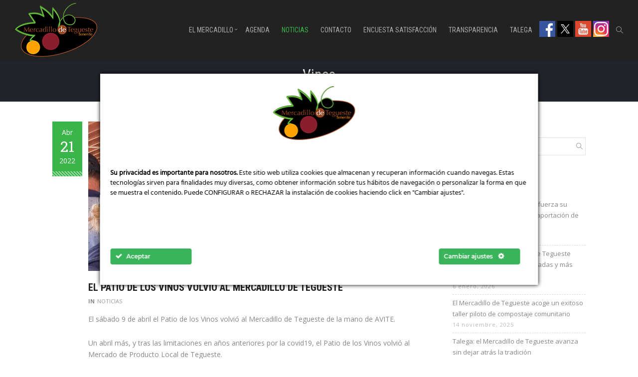

--- FILE ---
content_type: text/html; charset=UTF-8
request_url: https://mercadillodetegueste.es/tag/vinos/
body_size: 21501
content:
<!DOCTYPE html>
<html lang="es">
    <head>        
        <meta charset="UTF-8">
        <meta name="viewport" content="width=device-width, initial-scale=1.0, maximum-scale=1.0, user-scalable=no" />        
                <meta name='robots' content='index, follow, max-image-preview:large, max-snippet:-1, max-video-preview:-1' />

	<!-- This site is optimized with the Yoast SEO plugin v26.6 - https://yoast.com/wordpress/plugins/seo/ -->
	<title>Vinos archivos - Mercadillo de Tegueste</title>
	<link rel="canonical" href="https://mercadillodetegueste.es/tag/vinos/" />
	<meta property="og:locale" content="es_ES" />
	<meta property="og:type" content="article" />
	<meta property="og:title" content="Vinos archivos - Mercadillo de Tegueste" />
	<meta property="og:url" content="https://mercadillodetegueste.es/tag/vinos/" />
	<meta property="og:site_name" content="Mercadillo de Tegueste" />
	<meta name="twitter:card" content="summary_large_image" />
	<meta name="twitter:site" content="@Mercategueste" />
	<script type="application/ld+json" class="yoast-schema-graph">{"@context":"https://schema.org","@graph":[{"@type":"CollectionPage","@id":"https://mercadillodetegueste.es/tag/vinos/","url":"https://mercadillodetegueste.es/tag/vinos/","name":"Vinos archivos - Mercadillo de Tegueste","isPartOf":{"@id":"https://mercadillodetegueste.es/#website"},"primaryImageOfPage":{"@id":"https://mercadillodetegueste.es/tag/vinos/#primaryimage"},"image":{"@id":"https://mercadillodetegueste.es/tag/vinos/#primaryimage"},"thumbnailUrl":"https://mercadillodetegueste.es/wp-content/uploads/El-patio-de-los-vino-volvio-al-Mercadillo-de-Tegueste-07.jpg","breadcrumb":{"@id":"https://mercadillodetegueste.es/tag/vinos/#breadcrumb"},"inLanguage":"es"},{"@type":"ImageObject","inLanguage":"es","@id":"https://mercadillodetegueste.es/tag/vinos/#primaryimage","url":"https://mercadillodetegueste.es/wp-content/uploads/El-patio-de-los-vino-volvio-al-Mercadillo-de-Tegueste-07.jpg","contentUrl":"https://mercadillodetegueste.es/wp-content/uploads/El-patio-de-los-vino-volvio-al-Mercadillo-de-Tegueste-07.jpg","width":1080,"height":810},{"@type":"BreadcrumbList","@id":"https://mercadillodetegueste.es/tag/vinos/#breadcrumb","itemListElement":[{"@type":"ListItem","position":1,"name":"Portada","item":"https://mercadillodetegueste.es/"},{"@type":"ListItem","position":2,"name":"Vinos"}]},{"@type":"WebSite","@id":"https://mercadillodetegueste.es/#website","url":"https://mercadillodetegueste.es/","name":"Mercadillo de Tegueste","description":".","publisher":{"@id":"https://mercadillodetegueste.es/#organization"},"potentialAction":[{"@type":"SearchAction","target":{"@type":"EntryPoint","urlTemplate":"https://mercadillodetegueste.es/?s={search_term_string}"},"query-input":{"@type":"PropertyValueSpecification","valueRequired":true,"valueName":"search_term_string"}}],"inLanguage":"es"},{"@type":"Organization","@id":"https://mercadillodetegueste.es/#organization","name":"Mercadillo de Tegueste","url":"https://mercadillodetegueste.es/","logo":{"@type":"ImageObject","inLanguage":"es","@id":"https://mercadillodetegueste.es/#/schema/logo/image/","url":"https://mercadillodetegueste.es/wp-content/uploads/logo-puesto-mercadillo-tegueste.jpg","contentUrl":"https://mercadillodetegueste.es/wp-content/uploads/logo-puesto-mercadillo-tegueste.jpg","width":1000,"height":1000,"caption":"Mercadillo de Tegueste"},"image":{"@id":"https://mercadillodetegueste.es/#/schema/logo/image/"},"sameAs":["https://www.facebook.com/MercadilloTegueste","https://x.com/Mercategueste","https://www.youtube.com/channel/UCCji4QGiLUEZ11lO5-paInw"]}]}</script>
	<!-- / Yoast SEO plugin. -->


<link rel='dns-prefetch' href='//fonts.googleapis.com' />
<link rel="alternate" type="application/rss+xml" title="Mercadillo de Tegueste &raquo; Feed" href="https://mercadillodetegueste.es/feed/" />
<link rel="alternate" type="application/rss+xml" title="Mercadillo de Tegueste &raquo; Feed de los comentarios" href="https://mercadillodetegueste.es/comments/feed/" />
<link rel="alternate" type="application/rss+xml" title="Mercadillo de Tegueste &raquo; Etiqueta Vinos del feed" href="https://mercadillodetegueste.es/tag/vinos/feed/" />
<style id='wp-img-auto-sizes-contain-inline-css' type='text/css'>
img:is([sizes=auto i],[sizes^="auto," i]){contain-intrinsic-size:3000px 1500px}
/*# sourceURL=wp-img-auto-sizes-contain-inline-css */
</style>
<link rel='stylesheet' id='ct-ultimate-gdpr-cookie-popup-css' href='https://mercadillodetegueste.es/wp-content/plugins/ct-ultimate-gdpr/assets/css/cookie-popup.min.css?ver=6.9' type='text/css' media='all' />
<style id='ct-ultimate-gdpr-cookie-popup-inline-css' type='text/css'>
.ct-ultimate-gdpr-cookie-fullPanel-overlay {
z-index: 9999 !important;
}

body #ct-ultimate-gdpr-cookie-popup.ct-ultimate-gdpr-cookie-fullPanel {
padding: 20px !important;
}

body .ct-ultimate-gdpr-cookie-modal-desc {
    font-size: 14px;
    font-weight: normal;
    line-height: 20px;
    max-width: none;
}

body #ct-ultimate-gdpr-cookie-open {
    font-family: 'Open Sans', sans-serif, Arial;
    font-size: 14px;
    padding: 5px 10px;
}
/*# sourceURL=ct-ultimate-gdpr-cookie-popup-inline-css */
</style>
<link rel='stylesheet' id='ct-ultimate-gdpr-custom-fonts-css' href='https://mercadillodetegueste.es/wp-content/plugins/ct-ultimate-gdpr/assets/css/fonts/fonts.css?ver=6.9' type='text/css' media='all' />
<link rel='stylesheet' id='dashicons-css' href='https://mercadillodetegueste.es/wp-includes/css/dashicons.min.css?ver=6.9' type='text/css' media='all' />
<style id='wp-emoji-styles-inline-css' type='text/css'>

	img.wp-smiley, img.emoji {
		display: inline !important;
		border: none !important;
		box-shadow: none !important;
		height: 1em !important;
		width: 1em !important;
		margin: 0 0.07em !important;
		vertical-align: -0.1em !important;
		background: none !important;
		padding: 0 !important;
	}
/*# sourceURL=wp-emoji-styles-inline-css */
</style>
<style id='wp-block-library-inline-css' type='text/css'>
:root{--wp-block-synced-color:#7a00df;--wp-block-synced-color--rgb:122,0,223;--wp-bound-block-color:var(--wp-block-synced-color);--wp-editor-canvas-background:#ddd;--wp-admin-theme-color:#007cba;--wp-admin-theme-color--rgb:0,124,186;--wp-admin-theme-color-darker-10:#006ba1;--wp-admin-theme-color-darker-10--rgb:0,107,160.5;--wp-admin-theme-color-darker-20:#005a87;--wp-admin-theme-color-darker-20--rgb:0,90,135;--wp-admin-border-width-focus:2px}@media (min-resolution:192dpi){:root{--wp-admin-border-width-focus:1.5px}}.wp-element-button{cursor:pointer}:root .has-very-light-gray-background-color{background-color:#eee}:root .has-very-dark-gray-background-color{background-color:#313131}:root .has-very-light-gray-color{color:#eee}:root .has-very-dark-gray-color{color:#313131}:root .has-vivid-green-cyan-to-vivid-cyan-blue-gradient-background{background:linear-gradient(135deg,#00d084,#0693e3)}:root .has-purple-crush-gradient-background{background:linear-gradient(135deg,#34e2e4,#4721fb 50%,#ab1dfe)}:root .has-hazy-dawn-gradient-background{background:linear-gradient(135deg,#faaca8,#dad0ec)}:root .has-subdued-olive-gradient-background{background:linear-gradient(135deg,#fafae1,#67a671)}:root .has-atomic-cream-gradient-background{background:linear-gradient(135deg,#fdd79a,#004a59)}:root .has-nightshade-gradient-background{background:linear-gradient(135deg,#330968,#31cdcf)}:root .has-midnight-gradient-background{background:linear-gradient(135deg,#020381,#2874fc)}:root{--wp--preset--font-size--normal:16px;--wp--preset--font-size--huge:42px}.has-regular-font-size{font-size:1em}.has-larger-font-size{font-size:2.625em}.has-normal-font-size{font-size:var(--wp--preset--font-size--normal)}.has-huge-font-size{font-size:var(--wp--preset--font-size--huge)}.has-text-align-center{text-align:center}.has-text-align-left{text-align:left}.has-text-align-right{text-align:right}.has-fit-text{white-space:nowrap!important}#end-resizable-editor-section{display:none}.aligncenter{clear:both}.items-justified-left{justify-content:flex-start}.items-justified-center{justify-content:center}.items-justified-right{justify-content:flex-end}.items-justified-space-between{justify-content:space-between}.screen-reader-text{border:0;clip-path:inset(50%);height:1px;margin:-1px;overflow:hidden;padding:0;position:absolute;width:1px;word-wrap:normal!important}.screen-reader-text:focus{background-color:#ddd;clip-path:none;color:#444;display:block;font-size:1em;height:auto;left:5px;line-height:normal;padding:15px 23px 14px;text-decoration:none;top:5px;width:auto;z-index:100000}html :where(.has-border-color){border-style:solid}html :where([style*=border-top-color]){border-top-style:solid}html :where([style*=border-right-color]){border-right-style:solid}html :where([style*=border-bottom-color]){border-bottom-style:solid}html :where([style*=border-left-color]){border-left-style:solid}html :where([style*=border-width]){border-style:solid}html :where([style*=border-top-width]){border-top-style:solid}html :where([style*=border-right-width]){border-right-style:solid}html :where([style*=border-bottom-width]){border-bottom-style:solid}html :where([style*=border-left-width]){border-left-style:solid}html :where(img[class*=wp-image-]){height:auto;max-width:100%}:where(figure){margin:0 0 1em}html :where(.is-position-sticky){--wp-admin--admin-bar--position-offset:var(--wp-admin--admin-bar--height,0px)}@media screen and (max-width:600px){html :where(.is-position-sticky){--wp-admin--admin-bar--position-offset:0px}}

/*# sourceURL=wp-block-library-inline-css */
</style><style id='global-styles-inline-css' type='text/css'>
:root{--wp--preset--aspect-ratio--square: 1;--wp--preset--aspect-ratio--4-3: 4/3;--wp--preset--aspect-ratio--3-4: 3/4;--wp--preset--aspect-ratio--3-2: 3/2;--wp--preset--aspect-ratio--2-3: 2/3;--wp--preset--aspect-ratio--16-9: 16/9;--wp--preset--aspect-ratio--9-16: 9/16;--wp--preset--color--black: #000000;--wp--preset--color--cyan-bluish-gray: #abb8c3;--wp--preset--color--white: #ffffff;--wp--preset--color--pale-pink: #f78da7;--wp--preset--color--vivid-red: #cf2e2e;--wp--preset--color--luminous-vivid-orange: #ff6900;--wp--preset--color--luminous-vivid-amber: #fcb900;--wp--preset--color--light-green-cyan: #7bdcb5;--wp--preset--color--vivid-green-cyan: #00d084;--wp--preset--color--pale-cyan-blue: #8ed1fc;--wp--preset--color--vivid-cyan-blue: #0693e3;--wp--preset--color--vivid-purple: #9b51e0;--wp--preset--gradient--vivid-cyan-blue-to-vivid-purple: linear-gradient(135deg,rgb(6,147,227) 0%,rgb(155,81,224) 100%);--wp--preset--gradient--light-green-cyan-to-vivid-green-cyan: linear-gradient(135deg,rgb(122,220,180) 0%,rgb(0,208,130) 100%);--wp--preset--gradient--luminous-vivid-amber-to-luminous-vivid-orange: linear-gradient(135deg,rgb(252,185,0) 0%,rgb(255,105,0) 100%);--wp--preset--gradient--luminous-vivid-orange-to-vivid-red: linear-gradient(135deg,rgb(255,105,0) 0%,rgb(207,46,46) 100%);--wp--preset--gradient--very-light-gray-to-cyan-bluish-gray: linear-gradient(135deg,rgb(238,238,238) 0%,rgb(169,184,195) 100%);--wp--preset--gradient--cool-to-warm-spectrum: linear-gradient(135deg,rgb(74,234,220) 0%,rgb(151,120,209) 20%,rgb(207,42,186) 40%,rgb(238,44,130) 60%,rgb(251,105,98) 80%,rgb(254,248,76) 100%);--wp--preset--gradient--blush-light-purple: linear-gradient(135deg,rgb(255,206,236) 0%,rgb(152,150,240) 100%);--wp--preset--gradient--blush-bordeaux: linear-gradient(135deg,rgb(254,205,165) 0%,rgb(254,45,45) 50%,rgb(107,0,62) 100%);--wp--preset--gradient--luminous-dusk: linear-gradient(135deg,rgb(255,203,112) 0%,rgb(199,81,192) 50%,rgb(65,88,208) 100%);--wp--preset--gradient--pale-ocean: linear-gradient(135deg,rgb(255,245,203) 0%,rgb(182,227,212) 50%,rgb(51,167,181) 100%);--wp--preset--gradient--electric-grass: linear-gradient(135deg,rgb(202,248,128) 0%,rgb(113,206,126) 100%);--wp--preset--gradient--midnight: linear-gradient(135deg,rgb(2,3,129) 0%,rgb(40,116,252) 100%);--wp--preset--font-size--small: 13px;--wp--preset--font-size--medium: 20px;--wp--preset--font-size--large: 36px;--wp--preset--font-size--x-large: 42px;--wp--preset--spacing--20: 0.44rem;--wp--preset--spacing--30: 0.67rem;--wp--preset--spacing--40: 1rem;--wp--preset--spacing--50: 1.5rem;--wp--preset--spacing--60: 2.25rem;--wp--preset--spacing--70: 3.38rem;--wp--preset--spacing--80: 5.06rem;--wp--preset--shadow--natural: 6px 6px 9px rgba(0, 0, 0, 0.2);--wp--preset--shadow--deep: 12px 12px 50px rgba(0, 0, 0, 0.4);--wp--preset--shadow--sharp: 6px 6px 0px rgba(0, 0, 0, 0.2);--wp--preset--shadow--outlined: 6px 6px 0px -3px rgb(255, 255, 255), 6px 6px rgb(0, 0, 0);--wp--preset--shadow--crisp: 6px 6px 0px rgb(0, 0, 0);}:where(.is-layout-flex){gap: 0.5em;}:where(.is-layout-grid){gap: 0.5em;}body .is-layout-flex{display: flex;}.is-layout-flex{flex-wrap: wrap;align-items: center;}.is-layout-flex > :is(*, div){margin: 0;}body .is-layout-grid{display: grid;}.is-layout-grid > :is(*, div){margin: 0;}:where(.wp-block-columns.is-layout-flex){gap: 2em;}:where(.wp-block-columns.is-layout-grid){gap: 2em;}:where(.wp-block-post-template.is-layout-flex){gap: 1.25em;}:where(.wp-block-post-template.is-layout-grid){gap: 1.25em;}.has-black-color{color: var(--wp--preset--color--black) !important;}.has-cyan-bluish-gray-color{color: var(--wp--preset--color--cyan-bluish-gray) !important;}.has-white-color{color: var(--wp--preset--color--white) !important;}.has-pale-pink-color{color: var(--wp--preset--color--pale-pink) !important;}.has-vivid-red-color{color: var(--wp--preset--color--vivid-red) !important;}.has-luminous-vivid-orange-color{color: var(--wp--preset--color--luminous-vivid-orange) !important;}.has-luminous-vivid-amber-color{color: var(--wp--preset--color--luminous-vivid-amber) !important;}.has-light-green-cyan-color{color: var(--wp--preset--color--light-green-cyan) !important;}.has-vivid-green-cyan-color{color: var(--wp--preset--color--vivid-green-cyan) !important;}.has-pale-cyan-blue-color{color: var(--wp--preset--color--pale-cyan-blue) !important;}.has-vivid-cyan-blue-color{color: var(--wp--preset--color--vivid-cyan-blue) !important;}.has-vivid-purple-color{color: var(--wp--preset--color--vivid-purple) !important;}.has-black-background-color{background-color: var(--wp--preset--color--black) !important;}.has-cyan-bluish-gray-background-color{background-color: var(--wp--preset--color--cyan-bluish-gray) !important;}.has-white-background-color{background-color: var(--wp--preset--color--white) !important;}.has-pale-pink-background-color{background-color: var(--wp--preset--color--pale-pink) !important;}.has-vivid-red-background-color{background-color: var(--wp--preset--color--vivid-red) !important;}.has-luminous-vivid-orange-background-color{background-color: var(--wp--preset--color--luminous-vivid-orange) !important;}.has-luminous-vivid-amber-background-color{background-color: var(--wp--preset--color--luminous-vivid-amber) !important;}.has-light-green-cyan-background-color{background-color: var(--wp--preset--color--light-green-cyan) !important;}.has-vivid-green-cyan-background-color{background-color: var(--wp--preset--color--vivid-green-cyan) !important;}.has-pale-cyan-blue-background-color{background-color: var(--wp--preset--color--pale-cyan-blue) !important;}.has-vivid-cyan-blue-background-color{background-color: var(--wp--preset--color--vivid-cyan-blue) !important;}.has-vivid-purple-background-color{background-color: var(--wp--preset--color--vivid-purple) !important;}.has-black-border-color{border-color: var(--wp--preset--color--black) !important;}.has-cyan-bluish-gray-border-color{border-color: var(--wp--preset--color--cyan-bluish-gray) !important;}.has-white-border-color{border-color: var(--wp--preset--color--white) !important;}.has-pale-pink-border-color{border-color: var(--wp--preset--color--pale-pink) !important;}.has-vivid-red-border-color{border-color: var(--wp--preset--color--vivid-red) !important;}.has-luminous-vivid-orange-border-color{border-color: var(--wp--preset--color--luminous-vivid-orange) !important;}.has-luminous-vivid-amber-border-color{border-color: var(--wp--preset--color--luminous-vivid-amber) !important;}.has-light-green-cyan-border-color{border-color: var(--wp--preset--color--light-green-cyan) !important;}.has-vivid-green-cyan-border-color{border-color: var(--wp--preset--color--vivid-green-cyan) !important;}.has-pale-cyan-blue-border-color{border-color: var(--wp--preset--color--pale-cyan-blue) !important;}.has-vivid-cyan-blue-border-color{border-color: var(--wp--preset--color--vivid-cyan-blue) !important;}.has-vivid-purple-border-color{border-color: var(--wp--preset--color--vivid-purple) !important;}.has-vivid-cyan-blue-to-vivid-purple-gradient-background{background: var(--wp--preset--gradient--vivid-cyan-blue-to-vivid-purple) !important;}.has-light-green-cyan-to-vivid-green-cyan-gradient-background{background: var(--wp--preset--gradient--light-green-cyan-to-vivid-green-cyan) !important;}.has-luminous-vivid-amber-to-luminous-vivid-orange-gradient-background{background: var(--wp--preset--gradient--luminous-vivid-amber-to-luminous-vivid-orange) !important;}.has-luminous-vivid-orange-to-vivid-red-gradient-background{background: var(--wp--preset--gradient--luminous-vivid-orange-to-vivid-red) !important;}.has-very-light-gray-to-cyan-bluish-gray-gradient-background{background: var(--wp--preset--gradient--very-light-gray-to-cyan-bluish-gray) !important;}.has-cool-to-warm-spectrum-gradient-background{background: var(--wp--preset--gradient--cool-to-warm-spectrum) !important;}.has-blush-light-purple-gradient-background{background: var(--wp--preset--gradient--blush-light-purple) !important;}.has-blush-bordeaux-gradient-background{background: var(--wp--preset--gradient--blush-bordeaux) !important;}.has-luminous-dusk-gradient-background{background: var(--wp--preset--gradient--luminous-dusk) !important;}.has-pale-ocean-gradient-background{background: var(--wp--preset--gradient--pale-ocean) !important;}.has-electric-grass-gradient-background{background: var(--wp--preset--gradient--electric-grass) !important;}.has-midnight-gradient-background{background: var(--wp--preset--gradient--midnight) !important;}.has-small-font-size{font-size: var(--wp--preset--font-size--small) !important;}.has-medium-font-size{font-size: var(--wp--preset--font-size--medium) !important;}.has-large-font-size{font-size: var(--wp--preset--font-size--large) !important;}.has-x-large-font-size{font-size: var(--wp--preset--font-size--x-large) !important;}
/*# sourceURL=global-styles-inline-css */
</style>

<style id='classic-theme-styles-inline-css' type='text/css'>
/*! This file is auto-generated */
.wp-block-button__link{color:#fff;background-color:#32373c;border-radius:9999px;box-shadow:none;text-decoration:none;padding:calc(.667em + 2px) calc(1.333em + 2px);font-size:1.125em}.wp-block-file__button{background:#32373c;color:#fff;text-decoration:none}
/*# sourceURL=/wp-includes/css/classic-themes.min.css */
</style>
<link rel='stylesheet' id='ct-ultimate-gdpr-css' href='https://mercadillodetegueste.es/wp-content/plugins/ct-ultimate-gdpr/assets/css/style.min.css?ver=5.3.9' type='text/css' media='all' />
<link rel='stylesheet' id='ct-ultimate-gdpr-font-awesome-css' href='https://mercadillodetegueste.es/wp-content/plugins/ct-ultimate-gdpr/assets/css/fonts/font-awesome/css/font-awesome.min.css?ver=6.9' type='text/css' media='all' />
<link rel='stylesheet' id='wyde-animations-css' href='https://mercadillodetegueste.es/wp-content/plugins/wyde-core/shortcodes/css/animation.css?ver=3.9.2' type='text/css' media='all' />
<link rel='stylesheet' id='wyde-font-awesome-css' href='https://mercadillodetegueste.es/wp-content/plugins/wyde-core/assets/css/font-awesome.min.css?ver=4.6.3' type='text/css' media='all' />
<link rel='stylesheet' id='gogreen-css' href='https://mercadillodetegueste.es/wp-content/themes/gogreen-child-theme/style.css?ver=1.1.5' type='text/css' media='all' />
<link rel='stylesheet' id='gogreen-icons-css' href='https://mercadillodetegueste.es/wp-content/themes/gogreen/css/icons.css?ver=1.0' type='text/css' media='all' />
<link rel='stylesheet' id='lightcase-css' href='https://mercadillodetegueste.es/wp-content/themes/gogreen/css/lightcase.css?ver=1.0' type='text/css' media='all' />
<link rel='stylesheet' id='gogreen-main-css' href='https://mercadillodetegueste.es/wp-content/themes/gogreen/css/main.css?ver=1.0' type='text/css' media='all' />
<link rel='stylesheet' id='gogreen-shortcodes-css' href='https://mercadillodetegueste.es/wp-content/themes/gogreen/css/shortcodes.css?ver=1.3.2' type='text/css' media='all' />
<link rel='stylesheet' id='ct-ultimate-gdpr-jquery-ui-css' href='https://mercadillodetegueste.es/wp-content/plugins/ct-ultimate-gdpr/assets/css/jquery-ui.min.css?ver=6.9' type='text/css' media='all' />
<link rel='stylesheet' id='redux-google-fonts-gogreen_options-css' href='https://fonts.googleapis.com/css?family=Open+Sans%3A300%2C400%2C600%2C700%2C800%2C300italic%2C400italic%2C600italic%2C700italic%2C800italic%7CRoboto+Condensed%3A300%2C400%2C700%2C300italic%2C400italic%2C700italic%7CRoboto+Slab%3A400&#038;ver=1760965960' type='text/css' media='all' />
<script type="text/javascript" id="ct-ultimate-gdpr-cookie-block-js-extra">
/* <![CDATA[ */
var ct_ultimate_gdpr_cookie_block = {"blocked":[],"level":"4"};
var ct_ultimate_gdpr_popup_close = {"cookie_popup_button_close":""};
//# sourceURL=ct-ultimate-gdpr-cookie-block-js-extra
/* ]]> */
</script>
<script type="text/javascript" src="https://mercadillodetegueste.es/wp-content/plugins/ct-ultimate-gdpr/assets/js/cookie-block.js?ver=5.3.9" id="ct-ultimate-gdpr-cookie-block-js"></script>
<script type="text/javascript" src="https://mercadillodetegueste.es/wp-includes/js/jquery/jquery.min.js?ver=3.7.1" id="jquery-core-js"></script>
<script type="text/javascript" src="https://mercadillodetegueste.es/wp-includes/js/jquery/jquery-migrate.min.js?ver=3.4.1" id="jquery-migrate-js"></script>
<script type="text/javascript" src="https://mercadillodetegueste.es/wp-content/plugins/ct-ultimate-gdpr/assets/js/service-facebook-pixel.js?ver=6.9" id="ct-ultimate-gdpr-service-facebook-pixel-js"></script>
<script type="text/javascript" src="//mercadillodetegueste.es/wp-content/plugins/revslider/sr6/assets/js/rbtools.min.js?ver=6.7.29" async id="tp-tools-js"></script>
<script type="text/javascript" src="//mercadillodetegueste.es/wp-content/plugins/revslider/sr6/assets/js/rs6.min.js?ver=6.7.34" async id="revmin-js"></script>
<script type="text/javascript" src="https://mercadillodetegueste.es/wp-content/plugins/wyde-core/assets/js/modernizr.js" id="modernizr-js"></script>
<script type="text/javascript" id="ct-ultimate-gdpr-cookie-list-js-extra">
/* <![CDATA[ */
var ct_ultimate_gdpr_cookie_list = {"list":[]};
//# sourceURL=ct-ultimate-gdpr-cookie-list-js-extra
/* ]]> */
</script>
<script type="text/javascript" src="https://mercadillodetegueste.es/wp-content/plugins/ct-ultimate-gdpr/assets/js/cookie-list.js?ver=5.3.9" id="ct-ultimate-gdpr-cookie-list-js"></script>
<script type="text/javascript" src="https://mercadillodetegueste.es/wp-content/plugins/ct-ultimate-gdpr/assets/js/shortcode-block-cookie.js?ver=5.3.9" id="ct-ultimate-gdpr-shortcode-block-cookie-js"></script>
<script></script><link rel="https://api.w.org/" href="https://mercadillodetegueste.es/wp-json/" /><link rel="alternate" title="JSON" type="application/json" href="https://mercadillodetegueste.es/wp-json/wp/v2/tags/26" /><link rel="EditURI" type="application/rsd+xml" title="RSD" href="https://mercadillodetegueste.es/xmlrpc.php?rsd" />
<meta name="generator" content="WordPress 6.9" />
<meta name="generator" content="Visual Composer 8.6.1"/>
<meta name="generator" content="Powered by Slider Revolution 6.7.34 - responsive, Mobile-Friendly Slider Plugin for WordPress with comfortable drag and drop interface." />
<link rel="icon" href="https://mercadillodetegueste.es/wp-content/uploads/2017/06/cropped-mainlogo-mercadillotegueste-32x32.png" sizes="32x32" />
<link rel="icon" href="https://mercadillodetegueste.es/wp-content/uploads/2017/06/cropped-mainlogo-mercadillotegueste-192x192.png" sizes="192x192" />
<link rel="apple-touch-icon" href="https://mercadillodetegueste.es/wp-content/uploads/2017/06/cropped-mainlogo-mercadillotegueste-180x180.png" />
<meta name="msapplication-TileImage" content="https://mercadillodetegueste.es/wp-content/uploads/2017/06/cropped-mainlogo-mercadillotegueste-270x270.png" />
<script>function setREVStartSize(e){
			//window.requestAnimationFrame(function() {
				window.RSIW = window.RSIW===undefined ? window.innerWidth : window.RSIW;
				window.RSIH = window.RSIH===undefined ? window.innerHeight : window.RSIH;
				try {
					var pw = document.getElementById(e.c).parentNode.offsetWidth,
						newh;
					pw = pw===0 || isNaN(pw) || (e.l=="fullwidth" || e.layout=="fullwidth") ? window.RSIW : pw;
					e.tabw = e.tabw===undefined ? 0 : parseInt(e.tabw);
					e.thumbw = e.thumbw===undefined ? 0 : parseInt(e.thumbw);
					e.tabh = e.tabh===undefined ? 0 : parseInt(e.tabh);
					e.thumbh = e.thumbh===undefined ? 0 : parseInt(e.thumbh);
					e.tabhide = e.tabhide===undefined ? 0 : parseInt(e.tabhide);
					e.thumbhide = e.thumbhide===undefined ? 0 : parseInt(e.thumbhide);
					e.mh = e.mh===undefined || e.mh=="" || e.mh==="auto" ? 0 : parseInt(e.mh,0);
					if(e.layout==="fullscreen" || e.l==="fullscreen")
						newh = Math.max(e.mh,window.RSIH);
					else{
						e.gw = Array.isArray(e.gw) ? e.gw : [e.gw];
						for (var i in e.rl) if (e.gw[i]===undefined || e.gw[i]===0) e.gw[i] = e.gw[i-1];
						e.gh = e.el===undefined || e.el==="" || (Array.isArray(e.el) && e.el.length==0)? e.gh : e.el;
						e.gh = Array.isArray(e.gh) ? e.gh : [e.gh];
						for (var i in e.rl) if (e.gh[i]===undefined || e.gh[i]===0) e.gh[i] = e.gh[i-1];
											
						var nl = new Array(e.rl.length),
							ix = 0,
							sl;
						e.tabw = e.tabhide>=pw ? 0 : e.tabw;
						e.thumbw = e.thumbhide>=pw ? 0 : e.thumbw;
						e.tabh = e.tabhide>=pw ? 0 : e.tabh;
						e.thumbh = e.thumbhide>=pw ? 0 : e.thumbh;
						for (var i in e.rl) nl[i] = e.rl[i]<window.RSIW ? 0 : e.rl[i];
						sl = nl[0];
						for (var i in nl) if (sl>nl[i] && nl[i]>0) { sl = nl[i]; ix=i;}
						var m = pw>(e.gw[ix]+e.tabw+e.thumbw) ? 1 : (pw-(e.tabw+e.thumbw)) / (e.gw[ix]);
						newh =  (e.gh[ix] * m) + (e.tabh + e.thumbh);
					}
					var el = document.getElementById(e.c);
					if (el!==null && el) el.style.height = newh+"px";
					el = document.getElementById(e.c+"_wrapper");
					if (el!==null && el) {
						el.style.height = newh+"px";
						el.style.display = "block";
					}
				} catch(e){
					console.log("Failure at Presize of Slider:" + e)
				}
			//});
		  };</script>
<style type="text/css" title="dynamic-css" class="options-output">#side-nav{background-color:#211F1E;background-size:cover;background-position:center bottom;}#footer-bottom{background-color:#000;background-size:cover;background-position:center bottom;}.archive.category .main-content, .archive.author .main-content, .archive.date .main-content{background-size:cover;background-position:center center;}body{font-family:"Open Sans",Arial, Helvetica, sans-serif;font-weight:normal;font-size:14px;}#top-nav .top-menu > li > a, .live-search-form input{font-family:"Roboto Condensed",Arial, Helvetica, sans-serif;font-weight:400;}.w-button, .w-link-button, .w-ghost-button, a.button, button, input[type="submit"], input[type="button"], input[type="reset"]{font-family:"Roboto Condensed",Arial, Helvetica, sans-serif;letter-spacing:0.5px;font-weight:normal;}h1{font-family:"Roboto Condensed",Arial, Helvetica, sans-serif;font-weight:700;font-size:60px;}h2{font-family:"Roboto Condensed",Arial, Helvetica, sans-serif;font-weight:700;font-size:56px;}h3{font-family:"Roboto Condensed",Arial, Helvetica, sans-serif;font-weight:700;font-size:40px;}h4{font-family:"Open Sans",Arial, Helvetica, sans-serif;font-weight:700;font-style:normal;}h5,blockquote,.format-quote .post-title,.post .post-date strong,.w-blog-posts .post-external-link a{font-family:"Roboto Slab",Arial, Helvetica, sans-serif;font-weight:400;font-style:normal;}.w-separator .w-text,.w-donut-chart span,.related-posts li h4,.title-wrapper .subtitle{font-family:"Roboto Condensed",Arial, Helvetica, sans-serif;}</style><style type="text/css" data-name="gogreen-color-scheme">a,
#header #top-nav li:hover > a,
#header #top-nav li.current-menu-ancestor > a,
#header #top-nav li.current-menu-parent > a,
#header #top-nav li.current-menu-item > a,
#header #top-nav li.current_page_parent > a,
#header #top-nav li.current_page_ancestor > a,
#header #top-nav li.current_page_item > a,
#header #top-bar .menu-item a:hover,
#header #top-bar .social-icons > li a:hover,
#header #top-bar .contact-info li i,
.vertical-menu li.back-to-parent:hover > span,
.vertical-menu li:hover > a,
.vertical-menu .current-menu-ancestor > a,
.vertical-menu .current-menu-item > a,
.w-dark #full-nav .vertical-menu li.back-to-parent:hover > span,
.w-dark #full-nav .vertical-menu li:hover > a,
.w-dark #full-nav .vertical-menu .current-menu-ancestor > a,
.w-dark #full-nav .vertical-menu .current-menu-item > a,
#side-menu li:hover > a,
.w-light .sliding-remove-button:hover,
#slidingbar .social-icons > li a:hover,
.dropcap,
blockquote:before,
.highlight,
button:hover,
input[type="submit"]:hover, 
input[type="button"]:hover,
.w-link-button.none,
.w-link-button.outline,
.w-link-button:not(.none):hover,
.w-link-button:not(.none):active,
.w-link-button.outline.w-with-icon:hover,
.w-accordion .active .acd-header,
.w-accordion .active:hover .acd-header,
.w-text-light .w-accordion .active .acd-header,
.w-text-light .w-accordion .active:hover .acd-header,
.w-toggle.active > h3,
.w-text-light .w-toggle.active > h3,
.w-testimonial:before,
.w-testimonials-slider .owl-nav > button,
.w-testimonials-slider .owl-nav > button:hover,
.w-team-slider .member-name h4,
.w-pricing-box,
.comment-box .name a,
.w-blog-posts .post-title a:hover,
.post-meta a:hover,
.post:not(.format-quote) .post-share a:hover,
.w-blog-posts .post.format-quote .post-title:before,
.format-quote .post-detail .post-title:before,
.post .post-share a:hover,
.post .meta-date a strong,
.post-nav > div:hover h4 a,
.post-nav > div:hover > a,
.widget a:hover,
.related-posts li:hover h4 a,
.w-heading:not(.heading-3):not(.heading-7):not(.heading-8) .subheading,
.w-photoset .w-item figcaption h3:hover a,
.w-blog-posts .no-cover.format-audio .post-media-icon,
.w-blog-posts .no-cover.format-video .post-media-icon,
.meta-date a strong,
.title-wrapper .subtitle,
.title-wrapper .title strong,
.member-content .member-meta,
.w-counter-box,
.w-text-block ul > li:before,
.widget_shopping_cart .total .amount,
.woocommerce-message:before, 
.woocommerce-info:before, 

.stars a:hover,
.products .w-item .price,
.woocommerce button.button:hover, 
.woocommerce .buttons .button:hover, 
.wc-proceed-to-checkout .button:hover, 
.my_account_orders a.button:hover, 
.add_to_cart_inline .button:hover,
.order-total .amount,
.summary .single_variation .price ins .amount
{
    color:#3ab54a;
}

.title-wrapper.w-size-m .title:after,
.w-icon-tabs .w-tabs-nav li.active a,
.sliding-remove-button:hover,
code,
.w-icon-tabs.w-tabs .w-tabs-nav li.active,
.loader-border,
.loader-timer > div,
.w-blog-posts.w-large .w-item > .post.sticky,
.w-blog-posts.w-grid .w-item > .post.sticky,
.variation,
.shop_table .quantity input:focus,
.shop_table .quantity input:hover  
{
    border-color:#3ab54a;
}

.dropdown-nav ul ul
{
    border-top-color:#3ab54a;
}

.w-link-button:not(.none),
.w-link-button:not(.none):not(.w-with-icon).outline:hover,
.w-link-button:not(.none).outline:active,
.w-heading.heading-3 .w-wrapper,
.w-banner.w-1 .w-banner-title,
.w-counter-box .counter-title span,
.w-accordion .acd-header:after,
.w-toggle > h3:after,
.w-tabs .w-tabs-nav li.active,
.w-tour .w-tabs-nav li.active,
.w-testimonials-slider .w-border,
.w-testimonial .w-customer p:after,
.w-pricing-box .box-button,
.w-blog-posts.w-masonry .meta-category a,
.post .post-date,
.post .post-date:after,
.w-heading.heading-7 h2:before,
.w-heading.heading-7 h2:after,
#header .mobile-nav-icon > .menu-icon,
#header .mobile-nav-icon > .menu-icon:before,
#header .mobile-nav-icon > .menu-icon:after,
.full-nav-icon:hover > .menu-icon,
.full-nav-icon:hover > .menu-icon:before,
.full-nav-icon:hover > .menu-icon:after,
.post-nav span a,
#fullscreen-nav.w-light:before,
#live-search.w-light:before,
#toplink-button .border:before,
.w-twitter .profile-image img,
#wp-calendar tbody td#today:hover,
#cancel-comment-reply-link:hover,
.loader-inner,
.loader-timer > div:before,
.loader-timer > div:after, 
.cart-items,
.w-effect-gogreen figure,
.widget_price_filter .ui-slider .ui-slider-range,
.widget_price_filter .ui-slider .ui-slider-handle,
.comment-box .post-meta > a:hover,
.onsale
{
    background-color:#3ab54a;
}

.w-ghost-button,
.w-link-button,
.pagination > span > a:hover,
.pagination ul li:hover a
{
    color:#3ab54a;
    border-color:#3ab54a;
}


button,
.w-button,
input[type="submit"],
input[type="button"],
:not(:required) input[type="checkbox"]:checked, 
:not(:required) input[type="radio"]:checked,
.w-icon-tabs .w-tabs-nav li.active,
.pagination ul li span.current,

.comments-nav a:hover,
.loader-square-spin > div,
.ball-pulse > div,
.woocommerce button.button, 
.woocommerce .buttons .button, 
.wc-proceed-to-checkout .button, 
.my_account_orders a.button, 
.add_to_cart_inline .button
{
    border-color:#3ab54a;
    background-color:#3ab54a;
}

.single-product .woocommerce-tabs ul.tabs li.active {
    box-shadow: 0 1px 0 #3ab54a;
}

.loader-circle{
    box-shadow: inset 0 0 0 3px #3ab54a;
}

.loader-line-mask .loader-line
{
    box-shadow: inset 0 0 0 4px #3ab54a;
}</style><style>
    /*#header.w-dark:before,
    #header.w-dark #top-bar {
        background: #000 !important;
    }*/
    .dropdown-nav > ul > li > a {
        padding: 0 10px !important;
    }
    
    .dropdown-nav > ul > li.menu-item-has-children > a:after {
            right: 0px !important;
    }
    
    
    #header-logo img {
        max-height:100%;
    }
    
    #header .container {
        height: 120px;
    }
    
    #top-bar .contact-info li {
        margin: 0 15px !important;
        font-size: 12px;
    }
    
    #top-bar .social-icons li, #top-bar .contact-info li {
        line-height: 35px;
    }
    @media only screen and (min-width: 1080px) {
        #header #top-bar {
            height: 35px;
        }
    }
    
    .dropdown-nav > ul > li > a {
        padding: 0 15px;
    }
    
    .top-menu .icon-twitter,
    .top-menu .icon-google,
    .top-menu .icon-youtube,
    .top-menu .icon-facebook,
    .top-menu .icon-instagram {
        text-indent: -9999px;
        width: 32px;
        top: -46px;
        height: 32px;
    }
    
    .top-menu .icon-facebook {
        background: #fff url('https://mercadillodetegueste.es/wp-content/uploads/facebook.png') 0 0 no-repeat;
    }

    .top-menu .icon-twitter {
        background: #fff url('https://mercadillodetegueste.es/wp-content/uploads/x.jpg') 0 0 no-repeat;
    }    
    
    .top-menu .icon-google {
        background: #fff url('https://mercadillodetegueste.es/wp-content/uploads/google-plus.png') 0 0 no-repeat;
    }
    .top-menu .icon-youtube {
        background: #fff url('https://mercadillodetegueste.es/wp-content/uploads/youtube.png') 0 0 no-repeat;
    }
    .top-menu .icon-instagram {
        background: #fff url('https://mercadillodetegueste.es/wp-content/uploads/instagram.jpg') 0 0 no-repeat;
    }
    
    @media only screen and (min-width: 1080px) {
        #header-logo {
            width: 326px !important;
        }
    }
    
    #ct-ultimate-gdpr-cookie-modal-body ul > li {
        list-style: none !important;
    }
    
    @media only screen and (max-width: 1079px) {
#header .container {
    height: 65px !important;
}
}

body #ct-ultimate-gdpr-cookie-open {
z-index: 1;
}
</style>    <link rel='stylesheet' id='rs-plugin-settings-css' href='//mercadillodetegueste.es/wp-content/plugins/revslider/sr6/assets/css/rs6.css?ver=6.7.34' type='text/css' media='all' />
<style id='rs-plugin-settings-inline-css' type='text/css'>
#rs-demo-id {}
/*# sourceURL=rs-plugin-settings-inline-css */
</style>
</head>
    <body class="archive tag tag-vinos tag-26 wp-theme-gogreen wp-child-theme-gogreen-child-theme classic-nav">
                <aside id="side-nav" class="w-text-light">
        <div class="side-nav-wrapper">          
        <nav id="vertical-nav">
            <ul class="vertical-menu">
            <li id="menu-item-8800" class="menu-item menu-item-type-custom menu-item-object-custom menu-item-has-children menu-item-8800"><a href="#">El Mercadillo</a><button class="sub-menu-button" aria-label="Open Submenu"><i class="gg-right"></i></button>
<ul class="sub-menu">
	<li id="menu-item-8805" class="menu-item menu-item-type-post_type menu-item-object-page menu-item-8805"><a href="https://mercadillodetegueste.es/presentacion/">Presentación</a><button class="sub-menu-button" aria-label="Open Submenu"><i class="gg-right"></i></button></li>
	<li id="menu-item-9342" class="menu-item menu-item-type-post_type menu-item-object-page menu-item-9342"><a href="https://mercadillodetegueste.es/puestos-y-espacios/">Puestos y espacios</a><button class="sub-menu-button" aria-label="Open Submenu"><i class="gg-right"></i></button></li>
	<li id="menu-item-8858" class="menu-item menu-item-type-post_type menu-item-object-page menu-item-8858"><a href="https://mercadillodetegueste.es/precios-productos/">Precios</a><button class="sub-menu-button" aria-label="Open Submenu"><i class="gg-right"></i></button></li>
	<li id="menu-item-8801" class="menu-item menu-item-type-post_type menu-item-object-page menu-item-8801"><a href="https://mercadillodetegueste.es/reglamento-y-normativas/">Reglamento y normativas</a><button class="sub-menu-button" aria-label="Open Submenu"><i class="gg-right"></i></button></li>
	<li id="menu-item-8802" class="menu-item menu-item-type-post_type menu-item-object-page menu-item-8802"><a href="https://mercadillodetegueste.es/politica-de-calidad/">Política de calidad</a><button class="sub-menu-button" aria-label="Open Submenu"><i class="gg-right"></i></button></li>
	<li id="menu-item-8804" class="menu-item menu-item-type-post_type menu-item-object-page menu-item-8804"><a href="https://mercadillodetegueste.es/procedimiento-de-incorporacion/">Procedimiento de incorporación</a><button class="sub-menu-button" aria-label="Open Submenu"><i class="gg-right"></i></button></li>
	<li id="menu-item-9932" class="menu-item menu-item-type-post_type menu-item-object-page menu-item-9932"><a href="https://mercadillodetegueste.es/galeria-imagenes/">Galería de imágenes</a><button class="sub-menu-button" aria-label="Open Submenu"><i class="gg-right"></i></button></li>
</ul>
</li>
<li id="menu-item-9333" class="menu-item menu-item-type-post_type menu-item-object-page menu-item-9333"><a href="https://mercadillodetegueste.es/agenda/">Agenda</a><button class="sub-menu-button" aria-label="Open Submenu"><i class="gg-right"></i></button></li>
<li id="menu-item-9291" class="menu-item menu-item-type-post_type menu-item-object-page current_page_parent menu-item-9291"><a href="https://mercadillodetegueste.es/noticias/">Noticias</a><button class="sub-menu-button" aria-label="Open Submenu"><i class="gg-right"></i></button></li>
<li id="menu-item-8821" class="menu-item menu-item-type-post_type menu-item-object-page menu-item-8821"><a href="https://mercadillodetegueste.es/contacto/">Contacto</a><button class="sub-menu-button" aria-label="Open Submenu"><i class="gg-right"></i></button></li>
<li id="menu-item-11375" class="menu-item menu-item-type-custom menu-item-object-custom menu-item-11375"><a href="https://docs.google.com/forms/d/e/1FAIpQLSdpuRFtEobNYDzEGvUYFesZIu8SK7hSchlVwMjbNLEsz1H4Ig/viewform">Encuesta satisfacción</a><button class="sub-menu-button" aria-label="Open Submenu"><i class="gg-right"></i></button></li>
<li id="menu-item-11824" class="menu-item menu-item-type-post_type menu-item-object-page menu-item-11824"><a href="https://mercadillodetegueste.es/transparencia/">Transparencia</a><button class="sub-menu-button" aria-label="Open Submenu"><i class="gg-right"></i></button></li>
<li id="menu-item-11892" class="menu-item menu-item-type-custom menu-item-object-custom menu-item-11892"><a href="https://apptalega.com">Talega</a><button class="sub-menu-button" aria-label="Open Submenu"><i class="gg-right"></i></button></li>
<li id="menu-item-9292" class="icon-facebook menu-item menu-item-type-custom menu-item-object-custom menu-item-9292"><a href="https://www.facebook.com/MercadilloTegueste">Facebook</a><button class="sub-menu-button" aria-label="Open Submenu"><i class="gg-right"></i></button></li>
<li id="menu-item-9322" class="icon-twitter menu-item menu-item-type-custom menu-item-object-custom menu-item-9322"><a href="https://twitter.com/Mercategueste">Twitter</a><button class="sub-menu-button" aria-label="Open Submenu"><i class="gg-right"></i></button></li>
<li id="menu-item-9294" class="icon-youtube menu-item menu-item-type-custom menu-item-object-custom menu-item-9294"><a href="https://www.youtube.com/channel/UCCji4QGiLUEZ11lO5-paInw">Youtube</a><button class="sub-menu-button" aria-label="Open Submenu"><i class="gg-right"></i></button></li>
<li id="menu-item-10874" class="icon-instagram menu-item menu-item-type-custom menu-item-object-custom menu-item-10874"><a href="https://www.instagram.com/mercadillodetegueste/">Instagram</a><button class="sub-menu-button" aria-label="Open Submenu"><i class="gg-right"></i></button></li>
            </ul>
        </nav>
        <ul id="side-menu">
                                    <li class="menu-item-search">
                <a class="live-search-button" href="#"><i class="gg-search"></i>Search</a>
            </li>
                                </ul>
        <ul class="social-icons"><li><a href="https://www.facebook.com/MercadilloTegueste" target="_blank" title="Facebook"><i class="gg-facebook"></i></a></li><li><a href="https://www.instagram.com/mercadillodetegueste" target="_blank" title="Instagram"><i class="gg-instagram"></i></a></li><li><a href="https://twitter.com/Mercategueste" target="_blank" title="Twitter"><i class="gg-twitter"></i></a></li><li><a href="https://www.youtube.com/channel/UCCji4QGiLUEZ11lO5-paInw" target="_blank" title="Youtube"><i class="gg-youtube"></i></a></li></ul>    </div>
</aside><header  id="header" class="w-dark w-full w-text-light"> 
        <div class="container">       
        <span class="mobile-nav-icon">
            <i class="menu-icon"></i>
        </span>
            <span id="header-logo">  
        <a href="https://mercadillodetegueste.es">
                        <img class="dark-logo" src="https://mercadillodetegueste.es/wp-content/themes/gogreen/images/logo/logo.png" alt="Mercadillo de Tegueste" />
            
                        <img class="dark-sticky" src="https://mercadillodetegueste.es/wp-content/themes/gogreen/images/logo/logo-sticky.png" alt="Mercadillo de Tegueste" />
            
                        <img class="light-logo" src="https://mercadillodetegueste.es/wp-content/uploads/2017/06/mainlogo-mercadillotegueste.png" width="82" height="54" alt="Mercadillo de Tegueste" />
            
                        <img class="light-sticky" src="https://mercadillodetegueste.es/wp-content/themes/gogreen/images/logo/logo-light-sticky.png" alt="Mercadillo de Tegueste" />
                    </a>
    </span>
            <nav id="top-nav" class="dropdown-nav">
            <ul class="top-menu">
                <li class="menu-item menu-item-type-custom menu-item-object-custom menu-item-has-children menu-item-8800"><a href="#">El Mercadillo</a>
<ul class="sub-menu">
	<li class="menu-item menu-item-type-post_type menu-item-object-page menu-item-8805"><a href="https://mercadillodetegueste.es/presentacion/">Presentación</a></li>
	<li class="menu-item menu-item-type-post_type menu-item-object-page menu-item-9342"><a href="https://mercadillodetegueste.es/puestos-y-espacios/">Puestos y espacios</a></li>
	<li class="menu-item menu-item-type-post_type menu-item-object-page menu-item-8858"><a href="https://mercadillodetegueste.es/precios-productos/">Precios</a></li>
	<li class="menu-item menu-item-type-post_type menu-item-object-page menu-item-8801"><a href="https://mercadillodetegueste.es/reglamento-y-normativas/">Reglamento y normativas</a></li>
	<li class="menu-item menu-item-type-post_type menu-item-object-page menu-item-8802"><a href="https://mercadillodetegueste.es/politica-de-calidad/">Política de calidad</a></li>
	<li class="menu-item menu-item-type-post_type menu-item-object-page menu-item-8804"><a href="https://mercadillodetegueste.es/procedimiento-de-incorporacion/">Procedimiento de incorporación</a></li>
	<li class="menu-item menu-item-type-post_type menu-item-object-page menu-item-9932"><a href="https://mercadillodetegueste.es/galeria-imagenes/">Galería de imágenes</a></li>
</ul>
</li>
<li class="menu-item menu-item-type-post_type menu-item-object-page menu-item-9333"><a href="https://mercadillodetegueste.es/agenda/">Agenda</a></li>
<li class="menu-item menu-item-type-post_type menu-item-object-page current_page_parent menu-item-9291"><a href="https://mercadillodetegueste.es/noticias/">Noticias</a></li>
<li class="menu-item menu-item-type-post_type menu-item-object-page menu-item-8821"><a href="https://mercadillodetegueste.es/contacto/">Contacto</a></li>
<li class="menu-item menu-item-type-custom menu-item-object-custom menu-item-11375"><a href="https://docs.google.com/forms/d/e/1FAIpQLSdpuRFtEobNYDzEGvUYFesZIu8SK7hSchlVwMjbNLEsz1H4Ig/viewform">Encuesta satisfacción</a></li>
<li class="menu-item menu-item-type-post_type menu-item-object-page menu-item-11824"><a href="https://mercadillodetegueste.es/transparencia/">Transparencia</a></li>
<li class="menu-item menu-item-type-custom menu-item-object-custom menu-item-11892"><a href="https://apptalega.com">Talega</a></li>
<li class="icon-facebook menu-item menu-item-type-custom menu-item-object-custom menu-item-9292"><a href="https://www.facebook.com/MercadilloTegueste">Facebook</a></li>
<li class="icon-twitter menu-item menu-item-type-custom menu-item-object-custom menu-item-9322"><a href="https://twitter.com/Mercategueste">Twitter</a></li>
<li class="icon-youtube menu-item menu-item-type-custom menu-item-object-custom menu-item-9294"><a href="https://www.youtube.com/channel/UCCji4QGiLUEZ11lO5-paInw">Youtube</a></li>
<li class="icon-instagram menu-item menu-item-type-custom menu-item-object-custom menu-item-10874"><a href="https://www.instagram.com/mercadillodetegueste/">Instagram</a></li>
        <li class="menu-item-search">
            <a class="live-search-button" href="#"><i class="gg-search"></i></a>
        </li>
        
            </ul>
                    </nav>        
    </div>
</header><div id="page-overlay"></div><div id="live-search" class="w-dark">
    <div class="container">
        <form id="live-search-form" class="live-search-form clear" action="https://mercadillodetegueste.es" method="post">
        	<input type="hidden" name="wyde_search_post_types" value="page,post,wyde_portfolio" />
        	<input type="hidden" name="wyde_search_suggestions" value="5" />
            <input type="text" name="s" id="wyde-search-keyword" value="" placeholder="Start Typing..." />
            <a href="#" class="fullscreen-remove-button"><i class="gg-cancel"></i></a>
        </form>
    </div>
</div><div id="content">
    <div class="title-wrapper w-size-s" style data-effect="fadeOut">
        <div class="container w-full">
                        <h1 class="title">
            Vinos        </h1>        
            </div>
</div>
    <div class="main-content right-sidebar">
                <div class="page-content container">
                        <div class="w-main col-9"> 
                <div class="col-inner"> 
                          
    <div class="w-blog-posts w-large">
        <ul class="w-view clear">
                    <li class="w-item item-0">
            <article id="post-11011" class="has-cover post-11011 post type-post status-publish format-standard has-post-thumbnail hentry category-noticias tag-consumo-proximidad tag-producto-local tag-tegueste tag-tradiciones tag-vinos tag-vinos-de-tenerife">
    <span class="post-date">
        <a href="https://mercadillodetegueste.es/2022/04/21/">
            <span>Abr</span>
            <strong>21</strong>
            <span>2022</span>
        </a>
    </span>
      
    <div class="post-media">
                                <div>
                <a href="https://mercadillodetegueste.es/el-patio-de-los-vinos-volvio-al-mercadillo-de-tegueste/">
                    <img width="1080" height="810" src="https://mercadillodetegueste.es/wp-content/uploads/El-patio-de-los-vino-volvio-al-Mercadillo-de-Tegueste-07.jpg" class="attachment-gogreen-fullwidth size-gogreen-fullwidth" alt="" decoding="async" fetchpriority="high" srcset="https://mercadillodetegueste.es/wp-content/uploads/El-patio-de-los-vino-volvio-al-Mercadillo-de-Tegueste-07.jpg 1080w, https://mercadillodetegueste.es/wp-content/uploads/El-patio-de-los-vino-volvio-al-Mercadillo-de-Tegueste-07-300x225.jpg 300w, https://mercadillodetegueste.es/wp-content/uploads/El-patio-de-los-vino-volvio-al-Mercadillo-de-Tegueste-07-1024x768.jpg 1024w, https://mercadillodetegueste.es/wp-content/uploads/El-patio-de-los-vino-volvio-al-Mercadillo-de-Tegueste-07-768x576.jpg 768w, https://mercadillodetegueste.es/wp-content/uploads/El-patio-de-los-vino-volvio-al-Mercadillo-de-Tegueste-07-640x480.jpg 640w" sizes="(max-width: 1080px) 100vw, 1080px" />                                    </a>
            </div>
                                    </div>
        <div class="post-content">        
        <h3 class="post-title"><a href="https://mercadillodetegueste.es/el-patio-de-los-vinos-volvio-al-mercadillo-de-tegueste/">El Patio de los Vinos volvió al Mercadillo de Tegueste</a></h3>        <div class="post-meta">           
                                    <span class="meta-category">
                <strong>In</strong><a href="https://mercadillodetegueste.es/category/noticias/" title="Noticias">Noticias</a>            </span>  
                                   
                        
                        
        </div>
        <div class="post-summary clear">
        <div class="post-excerpt"><p>El sábado 9 de abril el Patio de los Vinos volvió al Mercadillo de Tegueste de la mano de AVITE.</p>
<p>Un abril más, y tras las limitaciones en años anteriores por la covid19, el Patio de los Vinos volvió al Mercado de Producto Local de Tegueste.</p>
<p>Un evento que promueve la Asociación Vitivinícola del pueblo (AVITE) y [&hellip;]</p>
</div>        </div>
        <div class="post-footer clear">
        <div class="post-share">
	<a href="http://www.facebook.com/sharer/sharer.php?u=https%3A%2F%2Fmercadillodetegueste.es%2Fel-patio-de-los-vinos-volvio-al-mercadillo-de-tegueste%2F" target="_blank" class="share-link-gg-facebook"><i class="gg-facebook"></i></a><a href="https://twitter.com/intent/tweet?source=webclient&amp;url=https%3A%2F%2Fmercadillodetegueste.es%2Fel-patio-de-los-vinos-volvio-al-mercadillo-de-tegueste%2F&amp;text=El+Patio+de+los+Vinos+volvi%C3%B3+al+Mercadillo+de+Tegueste" target="_blank" class="share-link-gg-twitter"><i class="gg-twitter"></i></a><a href="https://plus.google.com/share?url=https%3A%2F%2Fmercadillodetegueste.es%2Fel-patio-de-los-vinos-volvio-al-mercadillo-de-tegueste%2F" target="_blank" class="share-link-gg-gplus"><i class="gg-gplus"></i></a>	
</div> 
        </div>
    </div>
</article>    
            </li>
                    <li class="w-item item-1">
            <article id="post-10284" class="has-cover post-10284 post type-post status-publish format-standard has-post-thumbnail hentry category-noticias tag-aniversario tag-corte-de-pelo tag-enogastronomia tag-solidaridad tag-tegueste tag-vinos">
    <span class="post-date">
        <a href="https://mercadillodetegueste.es/2019/07/16/">
            <span>Jul</span>
            <strong>16</strong>
            <span>2019</span>
        </a>
    </span>
      
    <div class="post-media">
                                <div>
                <a href="https://mercadillodetegueste.es/mas-eventos-por-el-15-aniversario-del-mercadillo/">
                    <img width="644" height="378" src="https://mercadillodetegueste.es/wp-content/uploads/Más-eventos-por-el-15-Aniversario-del-Mercadillo.png" class="attachment-gogreen-fullwidth size-gogreen-fullwidth" alt="Más eventos por el 15 Aniversario del Mercadillo" decoding="async" srcset="https://mercadillodetegueste.es/wp-content/uploads/Más-eventos-por-el-15-Aniversario-del-Mercadillo.png 644w, https://mercadillodetegueste.es/wp-content/uploads/Más-eventos-por-el-15-Aniversario-del-Mercadillo-300x176.png 300w, https://mercadillodetegueste.es/wp-content/uploads/Más-eventos-por-el-15-Aniversario-del-Mercadillo-640x376.png 640w" sizes="(max-width: 644px) 100vw, 644px" />                                    </a>
            </div>
                                    </div>
        <div class="post-content">        
        <h3 class="post-title"><a href="https://mercadillodetegueste.es/mas-eventos-por-el-15-aniversario-del-mercadillo/">Más eventos por el 15 Aniversario del Mercadillo</a></h3>        <div class="post-meta">           
                                    <span class="meta-category">
                <strong>In</strong><a href="https://mercadillodetegueste.es/category/noticias/" title="Noticias">Noticias</a>            </span>  
                                   
                        
                        
        </div>
        <div class="post-summary clear">
        <div class="post-excerpt"><p>Y entramos en la tercera semana de julio con más eventos por el 15 Aniversario del Mercadillo de Tegueste.</p>
<p>Así, el sábado 20 y domingo 21 de julio podremos disfrutar de nuevas actividades  enogastronómicas, de diversión, de música y también solidarias.</p>
<p>Durante todo el fin de semana ÁMATE (Asociación de Cáncer de Mama de Tenerife) dispondrá de [&hellip;]</p>
</div>        </div>
        <div class="post-footer clear">
        <div class="post-share">
	<a href="http://www.facebook.com/sharer/sharer.php?u=https%3A%2F%2Fmercadillodetegueste.es%2Fmas-eventos-por-el-15-aniversario-del-mercadillo%2F" target="_blank" class="share-link-gg-facebook"><i class="gg-facebook"></i></a><a href="https://twitter.com/intent/tweet?source=webclient&amp;url=https%3A%2F%2Fmercadillodetegueste.es%2Fmas-eventos-por-el-15-aniversario-del-mercadillo%2F&amp;text=M%C3%A1s+eventos+por+el+15+Aniversario+del+Mercadillo" target="_blank" class="share-link-gg-twitter"><i class="gg-twitter"></i></a><a href="https://plus.google.com/share?url=https%3A%2F%2Fmercadillodetegueste.es%2Fmas-eventos-por-el-15-aniversario-del-mercadillo%2F" target="_blank" class="share-link-gg-gplus"><i class="gg-gplus"></i></a>	
</div> 
        </div>
    </div>
</article>    
            </li>
                    <li class="w-item item-2">
            <article id="post-10095" class="has-cover post-10095 post type-post status-publish format-standard has-post-thumbnail hentry category-noticias tag-artesania tag-tegueste tag-tradicion tag-vinos">
    <span class="post-date">
        <a href="https://mercadillodetegueste.es/2019/04/08/">
            <span>Abr</span>
            <strong>08</strong>
            <span>2019</span>
        </a>
    </span>
      
    <div class="post-media">
                                <div>
                <a href="https://mercadillodetegueste.es/el-color-de-las-tradiciones-de-tegueste-en-el-mercadillo/">
                    <img width="1280" height="958" src="https://mercadillodetegueste.es/wp-content/uploads/El-color-de-las-tradiciones-de-Tegueste-en-el-Mercadillo-de-Tegueste-02-1280x958.jpg" class="attachment-gogreen-fullwidth size-gogreen-fullwidth" alt="El color de las tradiciones de Tegueste en el Mercadillo de Tegueste" decoding="async" srcset="https://mercadillodetegueste.es/wp-content/uploads/El-color-de-las-tradiciones-de-Tegueste-en-el-Mercadillo-de-Tegueste-02-1280x958.jpg 1280w, https://mercadillodetegueste.es/wp-content/uploads/El-color-de-las-tradiciones-de-Tegueste-en-el-Mercadillo-de-Tegueste-02-300x225.jpg 300w, https://mercadillodetegueste.es/wp-content/uploads/El-color-de-las-tradiciones-de-Tegueste-en-el-Mercadillo-de-Tegueste-02-768x575.jpg 768w, https://mercadillodetegueste.es/wp-content/uploads/El-color-de-las-tradiciones-de-Tegueste-en-el-Mercadillo-de-Tegueste-02-1024x767.jpg 1024w, https://mercadillodetegueste.es/wp-content/uploads/El-color-de-las-tradiciones-de-Tegueste-en-el-Mercadillo-de-Tegueste-02-640x479.jpg 640w, https://mercadillodetegueste.es/wp-content/uploads/El-color-de-las-tradiciones-de-Tegueste-en-el-Mercadillo-de-Tegueste-02.jpg 1440w" sizes="(max-width: 1280px) 100vw, 1280px" />                                    </a>
            </div>
                                    </div>
        <div class="post-content">        
        <h3 class="post-title"><a href="https://mercadillodetegueste.es/el-color-de-las-tradiciones-de-tegueste-en-el-mercadillo/">El color de las tradiciones de Tegueste en el Mercadillo</a></h3>        <div class="post-meta">           
                                    <span class="meta-category">
                <strong>In</strong><a href="https://mercadillodetegueste.es/category/noticias/" title="Noticias">Noticias</a>            </span>  
                                   
                        
                        
        </div>
        <div class="post-summary clear">
        <div class="post-excerpt"><p>El color de las tradiciones estuvo presente este fin de semana en el Mercadillo de Tegueste.</p>
<p>Abril Mes del Vino ofreció, a todo aquel que visitó este fin de semana Tegueste, el poder disfrutar del color de las tradiciones.</p>
<p>La viticultura, con El Patio de los Vinos, y la artesanía, con los pases de vestimentas y talleres [&hellip;]</p>
</div>        </div>
        <div class="post-footer clear">
        <div class="post-share">
	<a href="http://www.facebook.com/sharer/sharer.php?u=https%3A%2F%2Fmercadillodetegueste.es%2Fel-color-de-las-tradiciones-de-tegueste-en-el-mercadillo%2F" target="_blank" class="share-link-gg-facebook"><i class="gg-facebook"></i></a><a href="https://twitter.com/intent/tweet?source=webclient&amp;url=https%3A%2F%2Fmercadillodetegueste.es%2Fel-color-de-las-tradiciones-de-tegueste-en-el-mercadillo%2F&amp;text=El+color+de+las+tradiciones+de+Tegueste+en+el+Mercadillo" target="_blank" class="share-link-gg-twitter"><i class="gg-twitter"></i></a><a href="https://plus.google.com/share?url=https%3A%2F%2Fmercadillodetegueste.es%2Fel-color-de-las-tradiciones-de-tegueste-en-el-mercadillo%2F" target="_blank" class="share-link-gg-gplus"><i class="gg-gplus"></i></a>	
</div> 
        </div>
    </div>
</article>    
            </li>
                </ul>
            </div>
                        </div>
            </div>
                <aside id="right-sidebar" class="w-sidebar col-3 w-dark">
        <div class="col-inner">
        <div class="widget widget_search"><h3>Buscador</h3><form method="get" class="search-form" action="https://mercadillodetegueste.es/">
	<input type="text" name="s" id="s" placeholder="" value="" class="keyword" />
    <button type="submit" class="button"><i class="gg-search"></i></button>
</form>
</div>
		<div class="widget widget_recent_entries">
		<h3>Últimas noticias</h3>
		<ul>
											<li>
					<a href="https://mercadillodetegueste.es/el-mercadillo-de-tegueste-refuerza-su-compromiso-social-con-una-aportacion-de-600-euros-a-caritas/">El Mercadillo de Tegueste refuerza su compromiso social con una aportación de 600 euros a Cáritas</a>
											<span class="post-date">21 enero, 2026</span>
									</li>
											<li>
					<a href="https://mercadillodetegueste.es/mercadillo-tegueste/">El Mercadillo del Agricultor de Tegueste estrena instalaciones renovadas y más seguras</a>
											<span class="post-date">6 enero, 2026</span>
									</li>
											<li>
					<a href="https://mercadillodetegueste.es/el-mercadillo-de-tegueste-acoge-un-exitoso-taller-piloto-de-compostaje-comunitario/">El Mercadillo de Tegueste acoge un exitoso taller piloto de compostaje comunitario</a>
											<span class="post-date">14 noviembre, 2025</span>
									</li>
											<li>
					<a href="https://mercadillodetegueste.es/talega-el-mercadillo-de-tegueste-avanza-sin-dejar-atras-la-tradicion/">Talega: el Mercadillo de Tegueste avanza sin dejar atrás la tradición</a>
											<span class="post-date">24 octubre, 2025</span>
									</li>
											<li>
					<a href="https://mercadillodetegueste.es/el-mercadillo-de-tegueste-acoge-las-jornadas-gastronomicas-vivenciales-para-promover-el-producto-local-ecologico-y-de-temporada/">El Mercadillo de Tegueste acoge las Jornadas Gastronómicas Vivenciales para promover el producto local, ecológico y de temporada</a>
											<span class="post-date">20 septiembre, 2025</span>
									</li>
					</ul>

		</div><div class="widget widget_categories"><h3>Categorías</h3>
			<ul>
					<li class="cat-item cat-item-8"><a href="https://mercadillodetegueste.es/category/noticias/">Noticias</a>
</li>
	<li class="cat-item cat-item-9"><a href="https://mercadillodetegueste.es/category/recetas/">Recetas</a>
</li>
	<li class="cat-item cat-item-1"><a href="https://mercadillodetegueste.es/category/sin-categoria/">Sin categoría</a>
</li>
			</ul>

			</div>        </div>
    </aside>
            </div>
    </div>
</div>
    
		<script>
			window.RS_MODULES = window.RS_MODULES || {};
			window.RS_MODULES.modules = window.RS_MODULES.modules || {};
			window.RS_MODULES.waiting = window.RS_MODULES.waiting || [];
			window.RS_MODULES.defered = false;
			window.RS_MODULES.moduleWaiting = window.RS_MODULES.moduleWaiting || {};
			window.RS_MODULES.type = 'compiled';
		</script>
		<script type="speculationrules">
{"prefetch":[{"source":"document","where":{"and":[{"href_matches":"/*"},{"not":{"href_matches":["/wp-*.php","/wp-admin/*","/wp-content/uploads/*","/wp-content/*","/wp-content/plugins/*","/wp-content/themes/gogreen-child-theme/*","/wp-content/themes/gogreen/*","/*\\?(.+)"]}},{"not":{"selector_matches":"a[rel~=\"nofollow\"]"}},{"not":{"selector_matches":".no-prefetch, .no-prefetch a"}}]},"eagerness":"conservative"}]}
</script>
<script type="text/javascript">
  var _gaq = _gaq || [];
  _gaq.push(['_setAccount', 'UA-20939089-1']);
  _gaq.push(['_gat._anonymizeIp']);
  _gaq.push(['_trackPageview']);

  (function() {
    var ga = document.createElement('script'); ga.type = 'text/javascript'; ga.async = true;
    ga.src = ('https:' == document.location.protocol ? 'https://ssl' : 'http://www') + '.google-analytics.com/ga.js';
    var s = document.getElementsByTagName('script')[0]; s.parentNode.insertBefore(ga, s);
  })();
</script>    <footer id="footer">
    <div id="footer-bottom" class="footer-v3">
    <div class="container">
        <div class="col-1">
                    
                <div id="footer-logo">
        <a href="https://mercadillodetegueste.es">
                        <img class="footer-logo" src="https://mercadillodetegueste.es/wp-content/uploads/2017/06/mainlogo-mercadillotegueste.png" width="82" height="54" alt="Mercadillo de Tegueste" />
                    </a>
    </div>
               
                    </div>            
        <div class="col-8">
            <div id="footer-nav">
                                <ul class="footer-menu">
                    <li id="menu-item-9306" class="menu-item menu-item-type-post_type menu-item-object-page menu-item-9306"><a href="https://mercadillodetegueste.es/aviso-legal/">Aviso Legal</a></li>
<li id="menu-item-10207" class="menu-item menu-item-type-post_type menu-item-object-page menu-item-10207"><a href="https://mercadillodetegueste.es/politica-de-cookies/">Política de cookies</a></li>
<li id="menu-item-10208" class="menu-item menu-item-type-post_type menu-item-object-page menu-item-10208"><a href="https://mercadillodetegueste.es/politica-de-privacidad/">Política de privacidad</a></li>
<li id="menu-item-9307" class="menu-item menu-item-type-post_type menu-item-object-page menu-item-9307"><a href="https://mercadillodetegueste.es/contacto/">Contacto</a></li>
<li id="menu-item-11374" class="menu-item menu-item-type-custom menu-item-object-custom menu-item-11374"><a href="https://docs.google.com/forms/d/e/1FAIpQLSdpuRFtEobNYDzEGvUYFesZIu8SK7hSchlVwMjbNLEsz1H4Ig/viewform">Encuesta satisfacción</a></li>
<li id="menu-item-11823" class="menu-item menu-item-type-post_type menu-item-object-page menu-item-11823"><a href="https://mercadillodetegueste.es/accesibilidad/">Accesibilidad</a></li>
                </ul>
                                                <ul class="social-icons"><li><a href="https://www.facebook.com/MercadilloTegueste" target="_blank" title="Facebook"><i class="gg-facebook"></i></a></li><li><a href="https://www.instagram.com/mercadillodetegueste" target="_blank" title="Instagram"><i class="gg-instagram"></i></a></li><li><a href="https://twitter.com/Mercategueste" target="_blank" title="Twitter"><i class="gg-twitter"></i></a></li><li><a href="https://www.youtube.com/channel/UCCji4QGiLUEZ11lO5-paInw" target="_blank" title="Youtube"><i class="gg-youtube"></i></a></li></ul>                            </div>
                        <div id="footer-text">
            © Mercadillo de Tegueste.            </div>
                    </div>
	
<style>
.footer-planb {
	text-align: center;
}

.footer-planb p {
	margin: 0;
	font-size: 10px;
}
</style>

	<div class="col-1">
			<a href="https://reservabiosfera.tenerife.es/" target="_blank" style="padding: 0px 10px"><img src="https://mercadillodetegueste.es/wp-content/uploads/logo-reserva-biosfera.jpg"/></a>
	</div>

	<div class="col-1">
		<div class="footer-planb">
			<p>Web por</p>
			<a href="http://www.planbgroup.es/" target="_blank"><img src="https://mercadillodetegueste.es/wp-content/themes/gogreen-child-theme/images/logo-planb.jpg"/></a>
		</div>
	</div>

    </div>
        <div id="toplink-wrapper">
        <a href="#"><i class="ol-up"></i></a>
    </div>
    </div>
    </footer>
        <a id="toplink-button" href="#">
        <span class="border">
            <i class="gg-up"></i>
        </span>
    </a>
    <style>
    #ct-ultimate-gdpr-cookie-modal-body h1,
    #ct-ultimate-gdpr-cookie-modal-body h2,
    #ct-ultimate-gdpr-cookie-modal-body h3,
    #ct-ultimate-gdpr-cookie-modal-body h4,
    #ct-ultimate-gdpr-cookie-modal-body h5,
    #ct-ultimate-gdpr-cookie-modal-body h6 {
        color: #595959;
    }
</style>

	        <div class="ct-ultimate-gdpr-cookie-fullPanel-overlay" style="display:none"></div>
		<div
        id="ct-ultimate-gdpr-cookie-popup"
        class="ct-ultimate-gdpr-cookie-fullPanel ct-ultimate-gdpr-cookie-popup-classic ct-ultimate-gdpr-cookie-popup-squared ct-ultimate-gdpr-cookie-popup-button-rounded"
        style="display:none; background-color: #ffffff;
                color: #000000;
		                ">



	<div class='ct-container ct-ultimate-gdpr-cookie-popup-fullPanel'>    <div id="ct-ultimate-gdpr-cookie-content" >
				<div style="margin-bottom: 30px;text-align: center"><img class="alignnone size-full wp-image-8843" src="https://mercadillodetegueste.es/wp-content/uploads/2017/06/mainlogo-mercadillotegueste.png" alt="" width="165" height="108" /></div>
<strong>Su privacidad es importante para nosotros.</strong>

Este sitio web utiliza cookies que almacenan y recuperan información cuando navegas. Estas tecnologías sirven para finalidades muy diversas, como obtener información sobre tus hábitos de navegación o personalizar la forma en que se muestra el contenido. Puede CONFIGURAR o RECHAZAR la instalación de cookies haciendo click en "Cambiar ajustes".		    </div>

		    <div
            id="ct-ultimate-gdpr-cookie-accept"
			class="cookie-buttons"
            style="border-color:#ffffff;background-color:#3ab45a; color:#ffffff;">
		<span class='fa fa-check ct-ultimate-gdpr-button-icon-left'></span>Aceptar    </div>

	
	
    <div
    id="ct-ultimate-gdpr-cookie-change-settings"
	class="cookie-buttons"
    style="border-color:#ffffff;background-color:#3ab45a;color:#ffffff">Cambiar ajustes <span class='fa fa-cog ct-ultimate-gdpr-button-icon-right'></span></div>
	</div><!-- .ct-ultimate-gdpr-cookie-buttons.ct-clearfix -->

    <div class="ct-clearfix"></div>
	<!-- End of ct-ultimate-gdpr-cookie-popup-btn-wrapper -->	</div><!-- .ct-container.ct-ultimate-gdpr-cookie-popup-[top/bottom]Panel -->

    </div><!-- #ct-ultimate-gdpr-cookie-popup -->

  <div id="ct-ultimate-gdpr-cookie-open"
       class="ct-ultimate-gdpr-trigger-modal-squared"
       style="display:none; background-color: #3ab45a;color: #ffffff;
       bottom: 20px; left: 20px;right: auto; top: auto;">

		Gestión de cookies    </div>
    <div id="ct-ultimate-gdpr-cookie-open"
         class="ct-ultimate-gdpr-trigger-modal-squared"
         style="display:none; background-color: #3ab45a;color: #ffffff;
	     bottom: 20px; left: 20px;right: auto; top: auto;">
		Gestión de cookies    </div>

<div id="ct-ultimate-gdpr-cookie-modal" class="ct-ultimate-gdpr--Groups-4" style="display:none;">

    <!-- Modal content -->
    <div class="ct-ultimate-gdpr-cookie-modal-content ">
		            <div id="ct-ultimate-gdpr-cookie-modal-close"></div>
		        <div id="ct-ultimate-gdpr-cookie-modal-body"
             class="ct-ultimate-gdpr-slider-not-block">

			
			                <div style="color: #797979"> <h2>Ajustes de privacidad</h2>
<div class="ct-ultimate-gdpr-cookie-modal-desc">

Decida qué cookies quiere permitir. Puede cambiar estos ajustes en cualquier momento. Sin embargo, esto puede hacer que algunas funciones dejen de estar disponibles. Para obtener información sobre eliminar las cookies, por favor consulte la función de ayuda de su navegador.

Aprenda más sobre las cookies que usamos en <a href="https://mercadillodetegueste.es/cookiesinfo/">esta página</a>.

</div>
<h3>Puede habilitar o deshabilitar los diferentes tipos de cookies:</h3> </div>

			            <form action="#" id="ct-ultimate-gdpr-cookie-modal-slider-form">
                <div class="ct-ultimate-gdpr-slider"></div>
                <ul class="ct-ultimate-gdpr-cookie-modal-slider">
																                        <li id="ct-ultimate-gdpr-cookie-modal-slider-item-block"
                            class="ct-ultimate-gdpr-cookie-modal-slider-item "
                            data-count="1">
                            <div>
                                <img class="ct-svg"
                                     src="https://mercadillodetegueste.es/wp-content/plugins/ct-ultimate-gdpr/assets/css/images/block-all.svg"
                                     alt="Block all">
                            </div>
                            <input type="radio" id="cookie0"
                                   name="radio-group"                                    class="ct-ultimate-gdpr-cookie-modal-slider-radio"
                                   value="1"
                                   data-count="1">
                            <label for="cookie0"
                                   style="color: #595959;">
								Bloquear todas                            </label>
                        </li>

					
											                        <li class="ct-ultimate-gdpr-cookie-modal-slider-item ">
                            <div>
                                <img class="ct-svg"
                                     src="https://mercadillodetegueste.es/wp-content/plugins/ct-ultimate-gdpr/assets/css/images/essential.svg"
                                     alt="Essential">
                            </div>
                            <input data-count="2" type="radio" id="cookie1"
                                   name="radio-group"                                    class="ct-ultimate-gdpr-cookie-modal-slider-radio"
                                   value="2">
                            <label for="cookie1"
                                   style="color: #595959;">
								Esenciales                            </label>
                        </li>

					
											                        <li class="ct-ultimate-gdpr-cookie-modal-slider-item "
                            data-count="3">
                            <div>
                                <img class="ct-svg"
                                     src="https://mercadillodetegueste.es/wp-content/plugins/ct-ultimate-gdpr/assets/css/images/functionality.svg"
                                     alt="Functionality">
                            </div>
                            <input data-count="3" type="radio" id="cookie2"
                                   name="radio-group"                                    class="ct-ultimate-gdpr-cookie-modal-slider-radio"
                                   value="3">
                            <label for="cookie2"
                                   style="color: #595959;">
								Funcionales                            </label>
                        </li>

					
											                        <li class="ct-ultimate-gdpr-cookie-modal-slider-item ct-ultimate-gdpr-cookie-modal-slider-item--active"
                            data-count="4">
                            <div>
                                <img class="ct-svg"
                                     src="https://mercadillodetegueste.es/wp-content/plugins/ct-ultimate-gdpr/assets/css/images/statistics.svg"
                                     alt="Analytics">
                            </div>
                            <input data-count="4" type="radio" id="cookie3"
                                   name="radio-group" checked                                   class="ct-ultimate-gdpr-cookie-modal-slider-radio"
                                   value="4">
                            <label for="cookie3"
                                   style="color: #595959;">
								Análisis                            </label>
                        </li>

					
										
					
                </ul>

            </form>
			            <div class="ct-ultimate-gdpr-cookie-modal-slider-wrap">
				

                <div class="ct-ultimate-gdpr-cookie-modal-slider-inner-wrap">
                                            <div class="ct-ultimate-gdpr-cookie-modal-slider-info cookie0">
                            <div class="ct-ultimate-gdpr-cookie-modal-slider-desc">
                                <h4 style="color: #595959;">Este sitio web hará:</h4>
                                <ul class="ct-ultimate-gdpr-cookie-modal-slider-able"
                                    style="color: #797979;">
                                    <li>Recordar qué grupo de cookies aceptaste</li>                                </ul>
                            </div>
                            <div class="ct-ultimate-gdpr-cookie-modal-slider-desc">
                                <h4 style="color: #595959;">Este sitio web no:</h4>
                                <ul class="ct-ultimate-gdpr-cookie-modal-slider-not-able"
                                    style="color: #797979;">
                                    <li>Recordar los datos de inicio de sesión</li><li>Esencial: Recordar sus ajustes de permisos de cookies</li><li>Esencial: Permitir cookies de sesión</li><li>Esencial: Recopilar la información que introduzca en el formulario de contacto de un boletín informativo y otros formularios en todas las páginas</li><li>Esencial: Hacer un seguimiento de lo que introduzca en la cesta de la compra</li><li>Esencial: Verificar que ha iniciado sesión en su cuenta de usuario</li><li>Esencial: Recordar la versión del idioma seleccionado</li><li>Funcionalidad: Recordar todos los ajustes de redes sociales</li><li>Funcionalidad: Recordar el país y la región seleccionados</li><li>Análisis: Hacer un seguimiento de las páginas visitadas y de la interacción en las mismas</li><li>Análisis: Hacer un seguimiento de la ubicación y la región según la dirección IP</li><li>Análisis: Hacer un seguimiento del tiempo pasado en cada página</li><li>Análisis: Aumentar la calidad de los datos de las funciones estadísticas</li><li>Publicidad: Adaptar la información y la publicidad a sus intereses según, p.ej., el contenido que ha visitado antes. (Actualmente no usamos segmentación ni cookies de segmentación)</li><li>Publicidad: Recopilar información personalmente identificable como el nombre y la ubicación</li>                                </ul>
                            </div>
                            <div class="ct-clearfix"></div>
                        </div>
                                            <div class="ct-ultimate-gdpr-cookie-modal-slider-info cookie1">
                            <div class="ct-ultimate-gdpr-cookie-modal-slider-desc">
                                <h4 style="color: #595959;">Este sitio web hará:</h4>
                                <ul class="ct-ultimate-gdpr-cookie-modal-slider-able"
                                    style="color: #797979;">
                                    <li>Esencial: recuerde su configuración de permiso de cookie</li><li>Esencial: Permitir cookies de sesión</li><li>Esencial: Reúna la información que ingresa en un formulario de contacto</li>                                </ul>
                            </div>
                            <div class="ct-ultimate-gdpr-cookie-modal-slider-desc">
                                <h4 style="color: #595959;">Este sitio web no:</h4>
                                <ul class="ct-ultimate-gdpr-cookie-modal-slider-not-able"
                                    style="color: #797979;">
                                    <li>Funcionalidad: recuerda la región y el país seleccionados</li><li>Análisis: realice un seguimiento de las páginas visitadas y la interacción realizada</li><li>Análisis: realice un seguimiento de su ubicación y región en función de su número de IP</li><li>Análisis: haga un seguimiento del tiempo que se pasa en cada página</li><li>Análisis: aumentar la calidad de los datos de las funciones estadísticas</li>                                </ul>
                            </div>
                            <div class="ct-clearfix"></div>
                        </div>
                                            <div class="ct-ultimate-gdpr-cookie-modal-slider-info cookie2">
                            <div class="ct-ultimate-gdpr-cookie-modal-slider-desc">
                                <h4 style="color: #595959;">Este sitio web hará:</h4>
                                <ul class="ct-ultimate-gdpr-cookie-modal-slider-able"
                                    style="color: #797979;">
                                    <li>Esencial: recuerde su configuración de permiso de cookie</li><li>Esencial: Permitir cookies de sesión</li><li>Esencial: Reúna la información que ingresa en un formulario de contacto</li><li>Funcionalidad: recuerda la región y el país seleccionados</li>                                </ul>
                            </div>
                            <div class="ct-ultimate-gdpr-cookie-modal-slider-desc">
                                <h4 style="color: #595959;">Este sitio web no:</h4>
                                <ul class="ct-ultimate-gdpr-cookie-modal-slider-not-able"
                                    style="color: #797979;">
                                    <li>Análisis: realice un seguimiento de las páginas visitadas y la interacción realizada</li><li>Análisis: realice un seguimiento de su ubicación y región en función de su número de IP</li><li>Análisis: haga un seguimiento del tiempo que se pasa en cada página</li><li>Análisis: aumentar la calidad de los datos de las funciones estadísticas</li>                                </ul>
                            </div>
                            <div class="ct-clearfix"></div>
                        </div>
                                            <div class="ct-ultimate-gdpr-cookie-modal-slider-info cookie3">
                            <div class="ct-ultimate-gdpr-cookie-modal-slider-desc">
                                <h4 style="color: #595959;">Este sitio web hará:</h4>
                                <ul class="ct-ultimate-gdpr-cookie-modal-slider-able"
                                    style="color: #797979;">
                                    <li>Esencial: recuerde su configuración de permiso de cookie</li><li>Esencial: Permitir cookies de sesión</li><li>Esencial: Reúna la información que ingresa en un formulario de contacto</li><li>Análisis: recuerda la región y el país seleccionados</li><li>Análisis: realice un seguimiento de las páginas visitadas y la interacción realizada</li><li>Análisis: realice un seguimiento de su ubicación y región en función de su número de IP</li><li>Análisis: haga un seguimiento del tiempo que se pasa en cada página</li><li>Análisis: aumentar la calidad de los datos de las funciones estadísticas</li>                                </ul>
                            </div>
                            <div class="ct-ultimate-gdpr-cookie-modal-slider-desc">
                                <h4 style="color: #595959;">Este sitio web no:</h4>
                                <ul class="ct-ultimate-gdpr-cookie-modal-slider-not-able"
                                    style="color: #797979;">
                                                                    </ul>
                            </div>
                            <div class="ct-clearfix"></div>
                        </div>
                                            <div class="ct-ultimate-gdpr-cookie-modal-slider-info cookie4">
                            <div class="ct-ultimate-gdpr-cookie-modal-slider-desc">
                                <h4 style="color: #595959;">Este sitio web hará:</h4>
                                <ul class="ct-ultimate-gdpr-cookie-modal-slider-able"
                                    style="color: #797979;">
                                                                    </ul>
                            </div>
                            <div class="ct-ultimate-gdpr-cookie-modal-slider-desc">
                                <h4 style="color: #595959;">Este sitio web no:</h4>
                                <ul class="ct-ultimate-gdpr-cookie-modal-slider-not-able"
                                    style="color: #797979;">
                                                                    </ul>
                            </div>
                            <div class="ct-clearfix"></div>
                        </div>
                                    </div>

                            </div>
            <div class="ct-ultimate-gdpr-cookie-modal-btn save">
                <a href="#">Guardar y cerrar</a>
            </div>
        </div>
    </div>
</div>
<script type="text/javascript" id="ct-ultimate-gdpr-cookie-popup-js-extra">
/* <![CDATA[ */
var ct_ultimate_gdpr_cookie = {"url":"https://mercadillodetegueste.es/","ajaxurl":"https://mercadillodetegueste.es/wp-admin/admin-ajax.php","readurl":"https://mercadillodetegueste.es/el-patio-de-los-vinos-volvio-al-mercadillo-de-tegueste/","readurl_new_tab":"on","consent":"","reload":"1","consent_expire_time":"1800781515","consent_time":"1769245515","consent_default_level":"4","consent_accept_level":"4","age_enabled":"5","display_cookie_always":null,"cookie_reset_consent":null,"use_ajax_cookie_popup":""};
//# sourceURL=ct-ultimate-gdpr-cookie-popup-js-extra
/* ]]> */
</script>
<script type="text/javascript" src="https://mercadillodetegueste.es/wp-content/plugins/ct-ultimate-gdpr/assets/js/cookie-popup.js?ver=5.3.9" id="ct-ultimate-gdpr-cookie-popup-js"></script>
<script type="text/javascript" src="https://mercadillodetegueste.es/wp-content/plugins/ct-ultimate-gdpr/assets/js/jquery.base64.min.js?ver=5.3.9" id="ct-ultimate-gdpr-base64-js"></script>
<script type="text/javascript" src="https://mercadillodetegueste.es/wp-includes/js/dist/hooks.min.js?ver=dd5603f07f9220ed27f1" id="wp-hooks-js"></script>
<script type="text/javascript" src="https://mercadillodetegueste.es/wp-includes/js/dist/i18n.min.js?ver=c26c3dc7bed366793375" id="wp-i18n-js"></script>
<script type="text/javascript" id="wp-i18n-js-after">
/* <![CDATA[ */
wp.i18n.setLocaleData( { 'text direction\u0004ltr': [ 'ltr' ] } );
//# sourceURL=wp-i18n-js-after
/* ]]> */
</script>
<script type="text/javascript" src="https://mercadillodetegueste.es/wp-content/plugins/contact-form-7/includes/swv/js/index.js?ver=6.1.4" id="swv-js"></script>
<script type="text/javascript" id="contact-form-7-js-translations">
/* <![CDATA[ */
( function( domain, translations ) {
	var localeData = translations.locale_data[ domain ] || translations.locale_data.messages;
	localeData[""].domain = domain;
	wp.i18n.setLocaleData( localeData, domain );
} )( "contact-form-7", {"translation-revision-date":"2025-12-01 15:45:40+0000","generator":"GlotPress\/4.0.3","domain":"messages","locale_data":{"messages":{"":{"domain":"messages","plural-forms":"nplurals=2; plural=n != 1;","lang":"es"},"This contact form is placed in the wrong place.":["Este formulario de contacto est\u00e1 situado en el lugar incorrecto."],"Error:":["Error:"]}},"comment":{"reference":"includes\/js\/index.js"}} );
//# sourceURL=contact-form-7-js-translations
/* ]]> */
</script>
<script type="text/javascript" id="contact-form-7-js-before">
/* <![CDATA[ */
var wpcf7 = {
    "api": {
        "root": "https:\/\/mercadillodetegueste.es\/wp-json\/",
        "namespace": "contact-form-7\/v1"
    },
    "cached": 1
};
//# sourceURL=contact-form-7-js-before
/* ]]> */
</script>
<script type="text/javascript" src="https://mercadillodetegueste.es/wp-content/plugins/contact-form-7/includes/js/index.js?ver=6.1.4" id="contact-form-7-js"></script>
<script type="text/javascript" src="https://mercadillodetegueste.es/wp-content/plugins/wyde-core/assets/js/wyde.js?ver=3.9.2" id="wyde-core-js"></script>
<script type="text/javascript" src="https://mercadillodetegueste.es/wp-content/plugins/wyde-core/shortcodes/js/shortcodes.js?ver=3.9.2" id="wyde-shortcodes-js"></script>
<script type="text/javascript" src="https://mercadillodetegueste.es/wp-includes/js/jquery/ui/core.min.js?ver=1.13.3" id="jquery-ui-core-js"></script>
<script type="text/javascript" src="https://mercadillodetegueste.es/wp-includes/js/jquery/ui/effect.min.js?ver=1.13.3" id="jquery-effects-core-js"></script>
<script type="text/javascript" src="https://mercadillodetegueste.es/wp-content/themes/gogreen/js/plugins.js?ver=1.1.5" id="gogreen-plugins-js"></script>
<script type="text/javascript" id="gogreen-main-js-extra">
/* <![CDATA[ */
var wyde_page_settings = {"siteURL":"https://mercadillodetegueste.es","lightbox_title":"1","ajaxURL":"https://mercadillodetegueste.es/wp-admin/admin-ajax.php","ajax_search":"1","ajax_search_image":"1","ajax_search_date":"1"};
//# sourceURL=gogreen-main-js-extra
/* ]]> */
</script>
<script type="text/javascript" src="https://mercadillodetegueste.es/wp-content/themes/gogreen/js/main.js?ver=1.1.5" id="gogreen-main-js"></script>
<script type="text/javascript" src="https://mercadillodetegueste.es/wp-content/themes/gogreen/js/smoothscroll.js?ver=1.1.5" id="smoothscroll-js"></script>
<script type="text/javascript" src="https://mercadillodetegueste.es/wp-content/themes/gogreen/js/shortcodes.js?ver=1.3.2" id="gogreen-shortcodes-js"></script>
<script type="text/javascript" src="https://www.google.com/recaptcha/api.js?render=6Lde6YwfAAAAAHCN01EPVtbu13KOggauntcbn7l0&amp;ver=3.0" id="google-recaptcha-js"></script>
<script type="text/javascript" src="https://mercadillodetegueste.es/wp-includes/js/dist/vendor/wp-polyfill.min.js?ver=3.15.0" id="wp-polyfill-js"></script>
<script type="text/javascript" id="wpcf7-recaptcha-js-before">
/* <![CDATA[ */
var wpcf7_recaptcha = {
    "sitekey": "6Lde6YwfAAAAAHCN01EPVtbu13KOggauntcbn7l0",
    "actions": {
        "homepage": "homepage",
        "contactform": "contactform"
    }
};
//# sourceURL=wpcf7-recaptcha-js-before
/* ]]> */
</script>
<script type="text/javascript" src="https://mercadillodetegueste.es/wp-content/plugins/contact-form-7/modules/recaptcha/index.js?ver=6.1.4" id="wpcf7-recaptcha-js"></script>
<script id="wp-emoji-settings" type="application/json">
{"baseUrl":"https://s.w.org/images/core/emoji/17.0.2/72x72/","ext":".png","svgUrl":"https://s.w.org/images/core/emoji/17.0.2/svg/","svgExt":".svg","source":{"concatemoji":"https://mercadillodetegueste.es/wp-includes/js/wp-emoji-release.min.js?ver=6.9"}}
</script>
<script type="module">
/* <![CDATA[ */
/*! This file is auto-generated */
const a=JSON.parse(document.getElementById("wp-emoji-settings").textContent),o=(window._wpemojiSettings=a,"wpEmojiSettingsSupports"),s=["flag","emoji"];function i(e){try{var t={supportTests:e,timestamp:(new Date).valueOf()};sessionStorage.setItem(o,JSON.stringify(t))}catch(e){}}function c(e,t,n){e.clearRect(0,0,e.canvas.width,e.canvas.height),e.fillText(t,0,0);t=new Uint32Array(e.getImageData(0,0,e.canvas.width,e.canvas.height).data);e.clearRect(0,0,e.canvas.width,e.canvas.height),e.fillText(n,0,0);const a=new Uint32Array(e.getImageData(0,0,e.canvas.width,e.canvas.height).data);return t.every((e,t)=>e===a[t])}function p(e,t){e.clearRect(0,0,e.canvas.width,e.canvas.height),e.fillText(t,0,0);var n=e.getImageData(16,16,1,1);for(let e=0;e<n.data.length;e++)if(0!==n.data[e])return!1;return!0}function u(e,t,n,a){switch(t){case"flag":return n(e,"\ud83c\udff3\ufe0f\u200d\u26a7\ufe0f","\ud83c\udff3\ufe0f\u200b\u26a7\ufe0f")?!1:!n(e,"\ud83c\udde8\ud83c\uddf6","\ud83c\udde8\u200b\ud83c\uddf6")&&!n(e,"\ud83c\udff4\udb40\udc67\udb40\udc62\udb40\udc65\udb40\udc6e\udb40\udc67\udb40\udc7f","\ud83c\udff4\u200b\udb40\udc67\u200b\udb40\udc62\u200b\udb40\udc65\u200b\udb40\udc6e\u200b\udb40\udc67\u200b\udb40\udc7f");case"emoji":return!a(e,"\ud83e\u1fac8")}return!1}function f(e,t,n,a){let r;const o=(r="undefined"!=typeof WorkerGlobalScope&&self instanceof WorkerGlobalScope?new OffscreenCanvas(300,150):document.createElement("canvas")).getContext("2d",{willReadFrequently:!0}),s=(o.textBaseline="top",o.font="600 32px Arial",{});return e.forEach(e=>{s[e]=t(o,e,n,a)}),s}function r(e){var t=document.createElement("script");t.src=e,t.defer=!0,document.head.appendChild(t)}a.supports={everything:!0,everythingExceptFlag:!0},new Promise(t=>{let n=function(){try{var e=JSON.parse(sessionStorage.getItem(o));if("object"==typeof e&&"number"==typeof e.timestamp&&(new Date).valueOf()<e.timestamp+604800&&"object"==typeof e.supportTests)return e.supportTests}catch(e){}return null}();if(!n){if("undefined"!=typeof Worker&&"undefined"!=typeof OffscreenCanvas&&"undefined"!=typeof URL&&URL.createObjectURL&&"undefined"!=typeof Blob)try{var e="postMessage("+f.toString()+"("+[JSON.stringify(s),u.toString(),c.toString(),p.toString()].join(",")+"));",a=new Blob([e],{type:"text/javascript"});const r=new Worker(URL.createObjectURL(a),{name:"wpTestEmojiSupports"});return void(r.onmessage=e=>{i(n=e.data),r.terminate(),t(n)})}catch(e){}i(n=f(s,u,c,p))}t(n)}).then(e=>{for(const n in e)a.supports[n]=e[n],a.supports.everything=a.supports.everything&&a.supports[n],"flag"!==n&&(a.supports.everythingExceptFlag=a.supports.everythingExceptFlag&&a.supports[n]);var t;a.supports.everythingExceptFlag=a.supports.everythingExceptFlag&&!a.supports.flag,a.supports.everything||((t=a.source||{}).concatemoji?r(t.concatemoji):t.wpemoji&&t.twemoji&&(r(t.twemoji),r(t.wpemoji)))});
//# sourceURL=https://mercadillodetegueste.es/wp-includes/js/wp-emoji-loader.min.js
/* ]]> */
</script>
<script></script>    </body>
</html>

--- FILE ---
content_type: text/html; charset=utf-8
request_url: https://www.google.com/recaptcha/api2/anchor?ar=1&k=6Lde6YwfAAAAAHCN01EPVtbu13KOggauntcbn7l0&co=aHR0cHM6Ly9tZXJjYWRpbGxvZGV0ZWd1ZXN0ZS5lczo0NDM.&hl=en&v=PoyoqOPhxBO7pBk68S4YbpHZ&size=invisible&anchor-ms=20000&execute-ms=30000&cb=ajp87f6agg8y
body_size: 48588
content:
<!DOCTYPE HTML><html dir="ltr" lang="en"><head><meta http-equiv="Content-Type" content="text/html; charset=UTF-8">
<meta http-equiv="X-UA-Compatible" content="IE=edge">
<title>reCAPTCHA</title>
<style type="text/css">
/* cyrillic-ext */
@font-face {
  font-family: 'Roboto';
  font-style: normal;
  font-weight: 400;
  font-stretch: 100%;
  src: url(//fonts.gstatic.com/s/roboto/v48/KFO7CnqEu92Fr1ME7kSn66aGLdTylUAMa3GUBHMdazTgWw.woff2) format('woff2');
  unicode-range: U+0460-052F, U+1C80-1C8A, U+20B4, U+2DE0-2DFF, U+A640-A69F, U+FE2E-FE2F;
}
/* cyrillic */
@font-face {
  font-family: 'Roboto';
  font-style: normal;
  font-weight: 400;
  font-stretch: 100%;
  src: url(//fonts.gstatic.com/s/roboto/v48/KFO7CnqEu92Fr1ME7kSn66aGLdTylUAMa3iUBHMdazTgWw.woff2) format('woff2');
  unicode-range: U+0301, U+0400-045F, U+0490-0491, U+04B0-04B1, U+2116;
}
/* greek-ext */
@font-face {
  font-family: 'Roboto';
  font-style: normal;
  font-weight: 400;
  font-stretch: 100%;
  src: url(//fonts.gstatic.com/s/roboto/v48/KFO7CnqEu92Fr1ME7kSn66aGLdTylUAMa3CUBHMdazTgWw.woff2) format('woff2');
  unicode-range: U+1F00-1FFF;
}
/* greek */
@font-face {
  font-family: 'Roboto';
  font-style: normal;
  font-weight: 400;
  font-stretch: 100%;
  src: url(//fonts.gstatic.com/s/roboto/v48/KFO7CnqEu92Fr1ME7kSn66aGLdTylUAMa3-UBHMdazTgWw.woff2) format('woff2');
  unicode-range: U+0370-0377, U+037A-037F, U+0384-038A, U+038C, U+038E-03A1, U+03A3-03FF;
}
/* math */
@font-face {
  font-family: 'Roboto';
  font-style: normal;
  font-weight: 400;
  font-stretch: 100%;
  src: url(//fonts.gstatic.com/s/roboto/v48/KFO7CnqEu92Fr1ME7kSn66aGLdTylUAMawCUBHMdazTgWw.woff2) format('woff2');
  unicode-range: U+0302-0303, U+0305, U+0307-0308, U+0310, U+0312, U+0315, U+031A, U+0326-0327, U+032C, U+032F-0330, U+0332-0333, U+0338, U+033A, U+0346, U+034D, U+0391-03A1, U+03A3-03A9, U+03B1-03C9, U+03D1, U+03D5-03D6, U+03F0-03F1, U+03F4-03F5, U+2016-2017, U+2034-2038, U+203C, U+2040, U+2043, U+2047, U+2050, U+2057, U+205F, U+2070-2071, U+2074-208E, U+2090-209C, U+20D0-20DC, U+20E1, U+20E5-20EF, U+2100-2112, U+2114-2115, U+2117-2121, U+2123-214F, U+2190, U+2192, U+2194-21AE, U+21B0-21E5, U+21F1-21F2, U+21F4-2211, U+2213-2214, U+2216-22FF, U+2308-230B, U+2310, U+2319, U+231C-2321, U+2336-237A, U+237C, U+2395, U+239B-23B7, U+23D0, U+23DC-23E1, U+2474-2475, U+25AF, U+25B3, U+25B7, U+25BD, U+25C1, U+25CA, U+25CC, U+25FB, U+266D-266F, U+27C0-27FF, U+2900-2AFF, U+2B0E-2B11, U+2B30-2B4C, U+2BFE, U+3030, U+FF5B, U+FF5D, U+1D400-1D7FF, U+1EE00-1EEFF;
}
/* symbols */
@font-face {
  font-family: 'Roboto';
  font-style: normal;
  font-weight: 400;
  font-stretch: 100%;
  src: url(//fonts.gstatic.com/s/roboto/v48/KFO7CnqEu92Fr1ME7kSn66aGLdTylUAMaxKUBHMdazTgWw.woff2) format('woff2');
  unicode-range: U+0001-000C, U+000E-001F, U+007F-009F, U+20DD-20E0, U+20E2-20E4, U+2150-218F, U+2190, U+2192, U+2194-2199, U+21AF, U+21E6-21F0, U+21F3, U+2218-2219, U+2299, U+22C4-22C6, U+2300-243F, U+2440-244A, U+2460-24FF, U+25A0-27BF, U+2800-28FF, U+2921-2922, U+2981, U+29BF, U+29EB, U+2B00-2BFF, U+4DC0-4DFF, U+FFF9-FFFB, U+10140-1018E, U+10190-1019C, U+101A0, U+101D0-101FD, U+102E0-102FB, U+10E60-10E7E, U+1D2C0-1D2D3, U+1D2E0-1D37F, U+1F000-1F0FF, U+1F100-1F1AD, U+1F1E6-1F1FF, U+1F30D-1F30F, U+1F315, U+1F31C, U+1F31E, U+1F320-1F32C, U+1F336, U+1F378, U+1F37D, U+1F382, U+1F393-1F39F, U+1F3A7-1F3A8, U+1F3AC-1F3AF, U+1F3C2, U+1F3C4-1F3C6, U+1F3CA-1F3CE, U+1F3D4-1F3E0, U+1F3ED, U+1F3F1-1F3F3, U+1F3F5-1F3F7, U+1F408, U+1F415, U+1F41F, U+1F426, U+1F43F, U+1F441-1F442, U+1F444, U+1F446-1F449, U+1F44C-1F44E, U+1F453, U+1F46A, U+1F47D, U+1F4A3, U+1F4B0, U+1F4B3, U+1F4B9, U+1F4BB, U+1F4BF, U+1F4C8-1F4CB, U+1F4D6, U+1F4DA, U+1F4DF, U+1F4E3-1F4E6, U+1F4EA-1F4ED, U+1F4F7, U+1F4F9-1F4FB, U+1F4FD-1F4FE, U+1F503, U+1F507-1F50B, U+1F50D, U+1F512-1F513, U+1F53E-1F54A, U+1F54F-1F5FA, U+1F610, U+1F650-1F67F, U+1F687, U+1F68D, U+1F691, U+1F694, U+1F698, U+1F6AD, U+1F6B2, U+1F6B9-1F6BA, U+1F6BC, U+1F6C6-1F6CF, U+1F6D3-1F6D7, U+1F6E0-1F6EA, U+1F6F0-1F6F3, U+1F6F7-1F6FC, U+1F700-1F7FF, U+1F800-1F80B, U+1F810-1F847, U+1F850-1F859, U+1F860-1F887, U+1F890-1F8AD, U+1F8B0-1F8BB, U+1F8C0-1F8C1, U+1F900-1F90B, U+1F93B, U+1F946, U+1F984, U+1F996, U+1F9E9, U+1FA00-1FA6F, U+1FA70-1FA7C, U+1FA80-1FA89, U+1FA8F-1FAC6, U+1FACE-1FADC, U+1FADF-1FAE9, U+1FAF0-1FAF8, U+1FB00-1FBFF;
}
/* vietnamese */
@font-face {
  font-family: 'Roboto';
  font-style: normal;
  font-weight: 400;
  font-stretch: 100%;
  src: url(//fonts.gstatic.com/s/roboto/v48/KFO7CnqEu92Fr1ME7kSn66aGLdTylUAMa3OUBHMdazTgWw.woff2) format('woff2');
  unicode-range: U+0102-0103, U+0110-0111, U+0128-0129, U+0168-0169, U+01A0-01A1, U+01AF-01B0, U+0300-0301, U+0303-0304, U+0308-0309, U+0323, U+0329, U+1EA0-1EF9, U+20AB;
}
/* latin-ext */
@font-face {
  font-family: 'Roboto';
  font-style: normal;
  font-weight: 400;
  font-stretch: 100%;
  src: url(//fonts.gstatic.com/s/roboto/v48/KFO7CnqEu92Fr1ME7kSn66aGLdTylUAMa3KUBHMdazTgWw.woff2) format('woff2');
  unicode-range: U+0100-02BA, U+02BD-02C5, U+02C7-02CC, U+02CE-02D7, U+02DD-02FF, U+0304, U+0308, U+0329, U+1D00-1DBF, U+1E00-1E9F, U+1EF2-1EFF, U+2020, U+20A0-20AB, U+20AD-20C0, U+2113, U+2C60-2C7F, U+A720-A7FF;
}
/* latin */
@font-face {
  font-family: 'Roboto';
  font-style: normal;
  font-weight: 400;
  font-stretch: 100%;
  src: url(//fonts.gstatic.com/s/roboto/v48/KFO7CnqEu92Fr1ME7kSn66aGLdTylUAMa3yUBHMdazQ.woff2) format('woff2');
  unicode-range: U+0000-00FF, U+0131, U+0152-0153, U+02BB-02BC, U+02C6, U+02DA, U+02DC, U+0304, U+0308, U+0329, U+2000-206F, U+20AC, U+2122, U+2191, U+2193, U+2212, U+2215, U+FEFF, U+FFFD;
}
/* cyrillic-ext */
@font-face {
  font-family: 'Roboto';
  font-style: normal;
  font-weight: 500;
  font-stretch: 100%;
  src: url(//fonts.gstatic.com/s/roboto/v48/KFO7CnqEu92Fr1ME7kSn66aGLdTylUAMa3GUBHMdazTgWw.woff2) format('woff2');
  unicode-range: U+0460-052F, U+1C80-1C8A, U+20B4, U+2DE0-2DFF, U+A640-A69F, U+FE2E-FE2F;
}
/* cyrillic */
@font-face {
  font-family: 'Roboto';
  font-style: normal;
  font-weight: 500;
  font-stretch: 100%;
  src: url(//fonts.gstatic.com/s/roboto/v48/KFO7CnqEu92Fr1ME7kSn66aGLdTylUAMa3iUBHMdazTgWw.woff2) format('woff2');
  unicode-range: U+0301, U+0400-045F, U+0490-0491, U+04B0-04B1, U+2116;
}
/* greek-ext */
@font-face {
  font-family: 'Roboto';
  font-style: normal;
  font-weight: 500;
  font-stretch: 100%;
  src: url(//fonts.gstatic.com/s/roboto/v48/KFO7CnqEu92Fr1ME7kSn66aGLdTylUAMa3CUBHMdazTgWw.woff2) format('woff2');
  unicode-range: U+1F00-1FFF;
}
/* greek */
@font-face {
  font-family: 'Roboto';
  font-style: normal;
  font-weight: 500;
  font-stretch: 100%;
  src: url(//fonts.gstatic.com/s/roboto/v48/KFO7CnqEu92Fr1ME7kSn66aGLdTylUAMa3-UBHMdazTgWw.woff2) format('woff2');
  unicode-range: U+0370-0377, U+037A-037F, U+0384-038A, U+038C, U+038E-03A1, U+03A3-03FF;
}
/* math */
@font-face {
  font-family: 'Roboto';
  font-style: normal;
  font-weight: 500;
  font-stretch: 100%;
  src: url(//fonts.gstatic.com/s/roboto/v48/KFO7CnqEu92Fr1ME7kSn66aGLdTylUAMawCUBHMdazTgWw.woff2) format('woff2');
  unicode-range: U+0302-0303, U+0305, U+0307-0308, U+0310, U+0312, U+0315, U+031A, U+0326-0327, U+032C, U+032F-0330, U+0332-0333, U+0338, U+033A, U+0346, U+034D, U+0391-03A1, U+03A3-03A9, U+03B1-03C9, U+03D1, U+03D5-03D6, U+03F0-03F1, U+03F4-03F5, U+2016-2017, U+2034-2038, U+203C, U+2040, U+2043, U+2047, U+2050, U+2057, U+205F, U+2070-2071, U+2074-208E, U+2090-209C, U+20D0-20DC, U+20E1, U+20E5-20EF, U+2100-2112, U+2114-2115, U+2117-2121, U+2123-214F, U+2190, U+2192, U+2194-21AE, U+21B0-21E5, U+21F1-21F2, U+21F4-2211, U+2213-2214, U+2216-22FF, U+2308-230B, U+2310, U+2319, U+231C-2321, U+2336-237A, U+237C, U+2395, U+239B-23B7, U+23D0, U+23DC-23E1, U+2474-2475, U+25AF, U+25B3, U+25B7, U+25BD, U+25C1, U+25CA, U+25CC, U+25FB, U+266D-266F, U+27C0-27FF, U+2900-2AFF, U+2B0E-2B11, U+2B30-2B4C, U+2BFE, U+3030, U+FF5B, U+FF5D, U+1D400-1D7FF, U+1EE00-1EEFF;
}
/* symbols */
@font-face {
  font-family: 'Roboto';
  font-style: normal;
  font-weight: 500;
  font-stretch: 100%;
  src: url(//fonts.gstatic.com/s/roboto/v48/KFO7CnqEu92Fr1ME7kSn66aGLdTylUAMaxKUBHMdazTgWw.woff2) format('woff2');
  unicode-range: U+0001-000C, U+000E-001F, U+007F-009F, U+20DD-20E0, U+20E2-20E4, U+2150-218F, U+2190, U+2192, U+2194-2199, U+21AF, U+21E6-21F0, U+21F3, U+2218-2219, U+2299, U+22C4-22C6, U+2300-243F, U+2440-244A, U+2460-24FF, U+25A0-27BF, U+2800-28FF, U+2921-2922, U+2981, U+29BF, U+29EB, U+2B00-2BFF, U+4DC0-4DFF, U+FFF9-FFFB, U+10140-1018E, U+10190-1019C, U+101A0, U+101D0-101FD, U+102E0-102FB, U+10E60-10E7E, U+1D2C0-1D2D3, U+1D2E0-1D37F, U+1F000-1F0FF, U+1F100-1F1AD, U+1F1E6-1F1FF, U+1F30D-1F30F, U+1F315, U+1F31C, U+1F31E, U+1F320-1F32C, U+1F336, U+1F378, U+1F37D, U+1F382, U+1F393-1F39F, U+1F3A7-1F3A8, U+1F3AC-1F3AF, U+1F3C2, U+1F3C4-1F3C6, U+1F3CA-1F3CE, U+1F3D4-1F3E0, U+1F3ED, U+1F3F1-1F3F3, U+1F3F5-1F3F7, U+1F408, U+1F415, U+1F41F, U+1F426, U+1F43F, U+1F441-1F442, U+1F444, U+1F446-1F449, U+1F44C-1F44E, U+1F453, U+1F46A, U+1F47D, U+1F4A3, U+1F4B0, U+1F4B3, U+1F4B9, U+1F4BB, U+1F4BF, U+1F4C8-1F4CB, U+1F4D6, U+1F4DA, U+1F4DF, U+1F4E3-1F4E6, U+1F4EA-1F4ED, U+1F4F7, U+1F4F9-1F4FB, U+1F4FD-1F4FE, U+1F503, U+1F507-1F50B, U+1F50D, U+1F512-1F513, U+1F53E-1F54A, U+1F54F-1F5FA, U+1F610, U+1F650-1F67F, U+1F687, U+1F68D, U+1F691, U+1F694, U+1F698, U+1F6AD, U+1F6B2, U+1F6B9-1F6BA, U+1F6BC, U+1F6C6-1F6CF, U+1F6D3-1F6D7, U+1F6E0-1F6EA, U+1F6F0-1F6F3, U+1F6F7-1F6FC, U+1F700-1F7FF, U+1F800-1F80B, U+1F810-1F847, U+1F850-1F859, U+1F860-1F887, U+1F890-1F8AD, U+1F8B0-1F8BB, U+1F8C0-1F8C1, U+1F900-1F90B, U+1F93B, U+1F946, U+1F984, U+1F996, U+1F9E9, U+1FA00-1FA6F, U+1FA70-1FA7C, U+1FA80-1FA89, U+1FA8F-1FAC6, U+1FACE-1FADC, U+1FADF-1FAE9, U+1FAF0-1FAF8, U+1FB00-1FBFF;
}
/* vietnamese */
@font-face {
  font-family: 'Roboto';
  font-style: normal;
  font-weight: 500;
  font-stretch: 100%;
  src: url(//fonts.gstatic.com/s/roboto/v48/KFO7CnqEu92Fr1ME7kSn66aGLdTylUAMa3OUBHMdazTgWw.woff2) format('woff2');
  unicode-range: U+0102-0103, U+0110-0111, U+0128-0129, U+0168-0169, U+01A0-01A1, U+01AF-01B0, U+0300-0301, U+0303-0304, U+0308-0309, U+0323, U+0329, U+1EA0-1EF9, U+20AB;
}
/* latin-ext */
@font-face {
  font-family: 'Roboto';
  font-style: normal;
  font-weight: 500;
  font-stretch: 100%;
  src: url(//fonts.gstatic.com/s/roboto/v48/KFO7CnqEu92Fr1ME7kSn66aGLdTylUAMa3KUBHMdazTgWw.woff2) format('woff2');
  unicode-range: U+0100-02BA, U+02BD-02C5, U+02C7-02CC, U+02CE-02D7, U+02DD-02FF, U+0304, U+0308, U+0329, U+1D00-1DBF, U+1E00-1E9F, U+1EF2-1EFF, U+2020, U+20A0-20AB, U+20AD-20C0, U+2113, U+2C60-2C7F, U+A720-A7FF;
}
/* latin */
@font-face {
  font-family: 'Roboto';
  font-style: normal;
  font-weight: 500;
  font-stretch: 100%;
  src: url(//fonts.gstatic.com/s/roboto/v48/KFO7CnqEu92Fr1ME7kSn66aGLdTylUAMa3yUBHMdazQ.woff2) format('woff2');
  unicode-range: U+0000-00FF, U+0131, U+0152-0153, U+02BB-02BC, U+02C6, U+02DA, U+02DC, U+0304, U+0308, U+0329, U+2000-206F, U+20AC, U+2122, U+2191, U+2193, U+2212, U+2215, U+FEFF, U+FFFD;
}
/* cyrillic-ext */
@font-face {
  font-family: 'Roboto';
  font-style: normal;
  font-weight: 900;
  font-stretch: 100%;
  src: url(//fonts.gstatic.com/s/roboto/v48/KFO7CnqEu92Fr1ME7kSn66aGLdTylUAMa3GUBHMdazTgWw.woff2) format('woff2');
  unicode-range: U+0460-052F, U+1C80-1C8A, U+20B4, U+2DE0-2DFF, U+A640-A69F, U+FE2E-FE2F;
}
/* cyrillic */
@font-face {
  font-family: 'Roboto';
  font-style: normal;
  font-weight: 900;
  font-stretch: 100%;
  src: url(//fonts.gstatic.com/s/roboto/v48/KFO7CnqEu92Fr1ME7kSn66aGLdTylUAMa3iUBHMdazTgWw.woff2) format('woff2');
  unicode-range: U+0301, U+0400-045F, U+0490-0491, U+04B0-04B1, U+2116;
}
/* greek-ext */
@font-face {
  font-family: 'Roboto';
  font-style: normal;
  font-weight: 900;
  font-stretch: 100%;
  src: url(//fonts.gstatic.com/s/roboto/v48/KFO7CnqEu92Fr1ME7kSn66aGLdTylUAMa3CUBHMdazTgWw.woff2) format('woff2');
  unicode-range: U+1F00-1FFF;
}
/* greek */
@font-face {
  font-family: 'Roboto';
  font-style: normal;
  font-weight: 900;
  font-stretch: 100%;
  src: url(//fonts.gstatic.com/s/roboto/v48/KFO7CnqEu92Fr1ME7kSn66aGLdTylUAMa3-UBHMdazTgWw.woff2) format('woff2');
  unicode-range: U+0370-0377, U+037A-037F, U+0384-038A, U+038C, U+038E-03A1, U+03A3-03FF;
}
/* math */
@font-face {
  font-family: 'Roboto';
  font-style: normal;
  font-weight: 900;
  font-stretch: 100%;
  src: url(//fonts.gstatic.com/s/roboto/v48/KFO7CnqEu92Fr1ME7kSn66aGLdTylUAMawCUBHMdazTgWw.woff2) format('woff2');
  unicode-range: U+0302-0303, U+0305, U+0307-0308, U+0310, U+0312, U+0315, U+031A, U+0326-0327, U+032C, U+032F-0330, U+0332-0333, U+0338, U+033A, U+0346, U+034D, U+0391-03A1, U+03A3-03A9, U+03B1-03C9, U+03D1, U+03D5-03D6, U+03F0-03F1, U+03F4-03F5, U+2016-2017, U+2034-2038, U+203C, U+2040, U+2043, U+2047, U+2050, U+2057, U+205F, U+2070-2071, U+2074-208E, U+2090-209C, U+20D0-20DC, U+20E1, U+20E5-20EF, U+2100-2112, U+2114-2115, U+2117-2121, U+2123-214F, U+2190, U+2192, U+2194-21AE, U+21B0-21E5, U+21F1-21F2, U+21F4-2211, U+2213-2214, U+2216-22FF, U+2308-230B, U+2310, U+2319, U+231C-2321, U+2336-237A, U+237C, U+2395, U+239B-23B7, U+23D0, U+23DC-23E1, U+2474-2475, U+25AF, U+25B3, U+25B7, U+25BD, U+25C1, U+25CA, U+25CC, U+25FB, U+266D-266F, U+27C0-27FF, U+2900-2AFF, U+2B0E-2B11, U+2B30-2B4C, U+2BFE, U+3030, U+FF5B, U+FF5D, U+1D400-1D7FF, U+1EE00-1EEFF;
}
/* symbols */
@font-face {
  font-family: 'Roboto';
  font-style: normal;
  font-weight: 900;
  font-stretch: 100%;
  src: url(//fonts.gstatic.com/s/roboto/v48/KFO7CnqEu92Fr1ME7kSn66aGLdTylUAMaxKUBHMdazTgWw.woff2) format('woff2');
  unicode-range: U+0001-000C, U+000E-001F, U+007F-009F, U+20DD-20E0, U+20E2-20E4, U+2150-218F, U+2190, U+2192, U+2194-2199, U+21AF, U+21E6-21F0, U+21F3, U+2218-2219, U+2299, U+22C4-22C6, U+2300-243F, U+2440-244A, U+2460-24FF, U+25A0-27BF, U+2800-28FF, U+2921-2922, U+2981, U+29BF, U+29EB, U+2B00-2BFF, U+4DC0-4DFF, U+FFF9-FFFB, U+10140-1018E, U+10190-1019C, U+101A0, U+101D0-101FD, U+102E0-102FB, U+10E60-10E7E, U+1D2C0-1D2D3, U+1D2E0-1D37F, U+1F000-1F0FF, U+1F100-1F1AD, U+1F1E6-1F1FF, U+1F30D-1F30F, U+1F315, U+1F31C, U+1F31E, U+1F320-1F32C, U+1F336, U+1F378, U+1F37D, U+1F382, U+1F393-1F39F, U+1F3A7-1F3A8, U+1F3AC-1F3AF, U+1F3C2, U+1F3C4-1F3C6, U+1F3CA-1F3CE, U+1F3D4-1F3E0, U+1F3ED, U+1F3F1-1F3F3, U+1F3F5-1F3F7, U+1F408, U+1F415, U+1F41F, U+1F426, U+1F43F, U+1F441-1F442, U+1F444, U+1F446-1F449, U+1F44C-1F44E, U+1F453, U+1F46A, U+1F47D, U+1F4A3, U+1F4B0, U+1F4B3, U+1F4B9, U+1F4BB, U+1F4BF, U+1F4C8-1F4CB, U+1F4D6, U+1F4DA, U+1F4DF, U+1F4E3-1F4E6, U+1F4EA-1F4ED, U+1F4F7, U+1F4F9-1F4FB, U+1F4FD-1F4FE, U+1F503, U+1F507-1F50B, U+1F50D, U+1F512-1F513, U+1F53E-1F54A, U+1F54F-1F5FA, U+1F610, U+1F650-1F67F, U+1F687, U+1F68D, U+1F691, U+1F694, U+1F698, U+1F6AD, U+1F6B2, U+1F6B9-1F6BA, U+1F6BC, U+1F6C6-1F6CF, U+1F6D3-1F6D7, U+1F6E0-1F6EA, U+1F6F0-1F6F3, U+1F6F7-1F6FC, U+1F700-1F7FF, U+1F800-1F80B, U+1F810-1F847, U+1F850-1F859, U+1F860-1F887, U+1F890-1F8AD, U+1F8B0-1F8BB, U+1F8C0-1F8C1, U+1F900-1F90B, U+1F93B, U+1F946, U+1F984, U+1F996, U+1F9E9, U+1FA00-1FA6F, U+1FA70-1FA7C, U+1FA80-1FA89, U+1FA8F-1FAC6, U+1FACE-1FADC, U+1FADF-1FAE9, U+1FAF0-1FAF8, U+1FB00-1FBFF;
}
/* vietnamese */
@font-face {
  font-family: 'Roboto';
  font-style: normal;
  font-weight: 900;
  font-stretch: 100%;
  src: url(//fonts.gstatic.com/s/roboto/v48/KFO7CnqEu92Fr1ME7kSn66aGLdTylUAMa3OUBHMdazTgWw.woff2) format('woff2');
  unicode-range: U+0102-0103, U+0110-0111, U+0128-0129, U+0168-0169, U+01A0-01A1, U+01AF-01B0, U+0300-0301, U+0303-0304, U+0308-0309, U+0323, U+0329, U+1EA0-1EF9, U+20AB;
}
/* latin-ext */
@font-face {
  font-family: 'Roboto';
  font-style: normal;
  font-weight: 900;
  font-stretch: 100%;
  src: url(//fonts.gstatic.com/s/roboto/v48/KFO7CnqEu92Fr1ME7kSn66aGLdTylUAMa3KUBHMdazTgWw.woff2) format('woff2');
  unicode-range: U+0100-02BA, U+02BD-02C5, U+02C7-02CC, U+02CE-02D7, U+02DD-02FF, U+0304, U+0308, U+0329, U+1D00-1DBF, U+1E00-1E9F, U+1EF2-1EFF, U+2020, U+20A0-20AB, U+20AD-20C0, U+2113, U+2C60-2C7F, U+A720-A7FF;
}
/* latin */
@font-face {
  font-family: 'Roboto';
  font-style: normal;
  font-weight: 900;
  font-stretch: 100%;
  src: url(//fonts.gstatic.com/s/roboto/v48/KFO7CnqEu92Fr1ME7kSn66aGLdTylUAMa3yUBHMdazQ.woff2) format('woff2');
  unicode-range: U+0000-00FF, U+0131, U+0152-0153, U+02BB-02BC, U+02C6, U+02DA, U+02DC, U+0304, U+0308, U+0329, U+2000-206F, U+20AC, U+2122, U+2191, U+2193, U+2212, U+2215, U+FEFF, U+FFFD;
}

</style>
<link rel="stylesheet" type="text/css" href="https://www.gstatic.com/recaptcha/releases/PoyoqOPhxBO7pBk68S4YbpHZ/styles__ltr.css">
<script nonce="7TOyGKU3X745U18-biGdUQ" type="text/javascript">window['__recaptcha_api'] = 'https://www.google.com/recaptcha/api2/';</script>
<script type="text/javascript" src="https://www.gstatic.com/recaptcha/releases/PoyoqOPhxBO7pBk68S4YbpHZ/recaptcha__en.js" nonce="7TOyGKU3X745U18-biGdUQ">
      
    </script></head>
<body><div id="rc-anchor-alert" class="rc-anchor-alert"></div>
<input type="hidden" id="recaptcha-token" value="[base64]">
<script type="text/javascript" nonce="7TOyGKU3X745U18-biGdUQ">
      recaptcha.anchor.Main.init("[\x22ainput\x22,[\x22bgdata\x22,\x22\x22,\[base64]/[base64]/[base64]/[base64]/[base64]/[base64]/KGcoTywyNTMsTy5PKSxVRyhPLEMpKTpnKE8sMjUzLEMpLE8pKSxsKSksTykpfSxieT1mdW5jdGlvbihDLE8sdSxsKXtmb3IobD0odT1SKEMpLDApO08+MDtPLS0pbD1sPDw4fFooQyk7ZyhDLHUsbCl9LFVHPWZ1bmN0aW9uKEMsTyl7Qy5pLmxlbmd0aD4xMDQ/[base64]/[base64]/[base64]/[base64]/[base64]/[base64]/[base64]\\u003d\x22,\[base64]\\u003d\x22,\[base64]/Do8KiLCAACMKpw4dvaEnCncOXDk7ClFJXwrE+wqN4w5J/Bhc+w5nDuMKgQg7DvAw+woPClg19XcK6w6bCiMKTw6h/[base64]/CjMKvwoIQwpTCn1vChjxVa2tMQG7DkUnDkMOER8OAw63CmMKgwrXCscOWwoV7c1wLMj4BWHc5WcOEwoHCvh/DnVsZwql7w4bDucKhw6AWw4fCocKReTMxw5gBSMKlQCzDmMO1GMK7QRlSw7jDuybDr8Kub0krEcOAwoLDlxUwwrbDpMOxw6Zsw7jCtD9/CcK9ecOXAmLDu8KGRURXwrkGcMO9AVvDtFhOwqMzwpkdwpFWZDjCrjjCs3HDtSrDunvDgcODAB1reAE8wrvDvlsOw6DCkMOmw64Nwo3Dq8OLYEoMw5ZwwrVZRMKRKnXCil3DusKdXk9COXbDksK3XAjCrnshw5E5w6okDBE/BWTCpMKpR0PCrcK1cMKPdcO1wqJTacKOW0gDw4HDjErDjgwlw68PRTxiw6tjwr3DmE/DmQ0SFEVNw6vDu8KDw6Qhwoc2AcKkwqMvwrDCg8O2w7vDpQbDgsOIw6LCnlICDAXCrcOSw5lpbMO7w6hpw7PCsRZew7VdfG1/OMO7wp9LwoDCgcK0w4puQsKfOcObesKTInxLw54Xw4/[base64]/w4bDrHPDsVfDgxIXwpNUwqzDiDzDrsKlTcO5wpLCk8Ktw4U1HBHCiBYCw5xCwqdowrJcw7pdDMKBJjHCrcO5w5bCtMKBZkZZw6hWfwgFw73DlkvCqk4rbMO+ImbDiXbDoMK/[base64]/DhMOteVFzw4o0w685w7h1wqoNJ8Kyw4teZzMxPXjDrEAWDwQtwojCqRxgLmXCnA7DrcO/[base64]/Dq8KkwpPCmsKNw77DmGMQw5vDkRsiwqY6UAXDvsKxKzNZRyAkC8OJRMOmBTdVEcKLw5DDnkNbwrMJPkfDtmpEw7nCsVPDs8K9Bz5Ww5zCn3lywrvCiQRfPE/DiAjCsjvCtsOKwq3CkcOUf2fDrwDDlcOlDDVNworCs3FHwrM/[base64]/wpvCpcOlw74RKyM4QsKxdcKWeMKfODQew5R9w5NnR8KpJ8OnAMOrVcOGw65pw77Cp8Klw6HCgUA/eMO7w4EXw7nCpcKhwq0ywptNdU9+S8Kpwq0ow7AEcyPDsX3DgcKyHxzDsMOgwrrCnT/[base64]/CgsKhEiPCsxtfKcO/wrrDk8KIwqYCw6U+S8Odw5cME8OGFcK5wpXCpCguw5rDr8OGVsKFwqtqCQwQw4Qww7HCtcODw7jCsDzCksKhTSzDg8OiwpbDrUUTw61IwrBuC8Kpw7YkwoHCiwscaiEQwq/Dn13CsmYfwocgwr3Cs8KCCMKlwp1Xw7hoLsK1w6B+wpw5w47DkQ/CgsKPw55RHQlww6BhMBLDr2PDq1UdDi99w7BnTXJ+wqMxOMO2WsOJwqfDuEvCq8KZwpnDt8OOwrJkUijCslpLwrgcecO2w5zCpX1XDU7Cv8KUBcOoJjInw6HCmXHCqxRLwotBwqPCg8O/[base64]/Cu8Ofw7XDscKRNDkha8OdwojCq3nDt8KXDUpCwroswr3Dn1PDnC1NIMOpw6/ChMOLHmPCgsKvUjnCsMO9RiXCpMKbQFbCnH0nMcK9Z8OLwrTCpMK5wrDCrHrDssKBwqVxVcOqwrIpworDi1PDrCfCmMOKRgDDuljCmsORJGfDhsOFw53Cv25vOcOtXgvDj8KvR8KXUMOrw58CwrUswrzDlcKVwpXCksKIwqouwpHCi8OVw6DDr0/DlFVtHgphaBJ6wppbAcODwoN4woDDp3IXAVTCgVcsw5kSwpBrw4DChzjCi1NDw7HCl0sWwpjDgQrDvnADwoNHw7tGw4AtaH7Cl8K6esO6wrbDq8OHwohFwpVSNBkBXTAwWk3CiDoQZMOsw6nCmxARAATDrjcdSMK2w5zDmcK1dsKUw4V8w7B/[base64]/CtTZ/wq7CocOVw48ww6dRw6QMwoccNcK2wrvCjsOAw4AoEQxMUMKNb0fCjcKkLMKsw7gxwpIww6NVXnEqwqHDssOAw5TDh28GwoZSwphxw6cBwp/CnF3CpyzDkcOQSxfCqMKKZlXCkcO4Nk3Di8OIcVlaYWogwpDDmwgkwqYMw4VFwokLw51wTyrDl38oHMKew6/CtsOyPcKscE/CoQJowqIxwrTCl8O3bV54w5PDhsKXJGzDh8Kqw5HCuW3Cl8KEwpEVF8K1w4tJZR/DtcKLw4bDjhTCvRfDvsOiK1DChcO4fXbDscK8w4o9wpDCgCwEwrXCtkbDnBzDmMOQw4zDtUcKw57DiMK/woLDt3TCnsKLw63DgcOuaMK0Hw0UFsOvW0xjHHcNw6x9w4rDlTfCvXzChcOwNzzCug/Dj8KeVcKTwo7Ch8Kqw7dXw6bCvHTCoWI3amQRw6TClgHDisO7w6TDrsKJeMKtw4QrIkJuwqYqWG8DADZ7NMOcFRXDs8K7eC45w5Qzwo/DjcKLD8K7bDzDljJBw7dUI3HCsVwSWMOXwovDhELCvGJWfcOYWQ5TwqnDg2EBw5k/ccKxwqfCo8OcL8OYw4zCtXnDlUIDw69HwqjDqsOMw65sNsKZwovCksKBw6xrA8KNasKkCV/CtmLCtsKkw55Bc8O4C8Kkw6URI8Obw53Cpll0w7/[base64]/CtMKsBcKIS37Dn33DmMOBYBErw55awpHCoXLCgRjCoRnCt8O6wojCoMOAFsOxw7MfMcOSw4EVwqtKUMO0HQnCtBotwq7CscKGw4vDk0fCgUrCvhBGdMOGYsK8FS/Dj8OawotBw7ghRR7CsDzCscKCwqjCt8Kgwq7DgsOAwrjCkUvClwwIFDrCtjdpw4fDrcKnIDo7FjAow6bCqsOgwoADS8KnHsK1BFo9w4vDh8OkwoTDlcKLHTjCisKOw6J0w6XCjwI1AcK4w5dzGz/DncO3V8OdI1TCmU8YSmdaWsKFa8KNwqxbA8OIwr/[base64]/Cg0rCgGnCuMK7LD3Cu8OmY8KawpzDpmNhNi7Cp8OrYVLCgXZ4wqPDn8KqT0XDv8OnwpoCwoIYPcKDBsKCVVLCgFbCpDozw5tyflXCksKMw7fCscOPw7rCiMO7w5wvwopEwoXCpMOxwrXCncOtwoMGw7nClS3CrUNWw7jCrcKlw53Dh8ORwr3ChcKRK07Dj8K/R0xVM8OxJcO/M1DCm8Kbw4RSw5DCv8O4woLDlAt6FcKmNcKEwpnCrcKNMCvCvjkaw4HDksK+w67Do8KkwowFw7cawqPDuMOiw7nDksKjLsO1RyLDv8KHDMKQfF7Dl8O6OgPClsOZZTvChMOvRsOFd8OrwpI4wq0kwpBbwq/CpRXDh8OLEsKQw7DDuC/DoFU8BSnCn1o2VWvDvQDCvGPDnhXDpMK9w4duwoHCiMO0w4IOw6c9GFYRwpENOsOpc8O0F8KpwpZGw4kpw6fCmzPDk8KydcKrw77Cp8Otw4BqWzHDrx/CusOYwpTDlAs5UAN1wo5qDsK9w7ZJccOmwqtowp5OS8ORLlZbwqvDicOHc8OXw6EURVjCnFnCkifCtmobRBDCq3vDisOhR2Mrw4pNwr7Cg31TSWcAUMOfEibCh8KkbMOOwok0fsOiw4g1w5/DtcOTw68vw7k/w6MTd8Kxw5cSARnDsR1swqAEw53CvMKEJQs9fsOhMQPCki/Cmz45OBsdw4NywqLCm1/CvRjDl0JrwrXCnUvDpkdZwrsFwpvClAPDtMKYw5A7FmohKMKWw5HCvsOgw5DDpMOgw4DCgFktVsO0w4Rnw53DpMKRClZxwoXDihMBQ8Klw6LCoMOJJMOnwqhpD8OWEMKLe3R7w6QnA8O+w7DCqAfCqMOobjsrRGYVw63CvxhLwqDDnzRUX8KLwqxiaMOVw6/DoGzDuMOEwoHDn1RBCCbDusK9Mn3DpmlcLz7DjMOjw5PDsMOqwqzCvwPCt8KyEzTCosK/wpUSw6vDlkZHw6AFE8KDUsKnwq7DisKyZ19Lw7DDghQwdzpaRcK4w5tqR8Oow7DCpXbDgCRKW8OlNDjCj8O/wrLDgsKRw7zCumBGQlsnT30jRMK/w5ZYTlDDn8KCR8KlSjnCgTLCmDTClcOQw4DCoW3Dl8K4wrvCssOKVMORG8OIBkzDrUJgccO8w6DDvsKvwoXCncKWwqIvwoVhw43DqMKJdcKWwp3CtwrCv8OCW23DgMOnwrw1EDjCjsKcIMOOB8OBw53CosKYYAnCqlfCuMKHw5EUwpdnw6V5fkYGBxl2wpzCiR/DqydVaSlSw6QseAIFN8O8H1dHw6oMPhsGw6wBWcKaVsKmVSHDhEPDlsKDw7nDu23DosOlJU51Fn/DgcKow6vDkMKNa8OyDMKOw4XCgkPCv8K6AXbCp8KgMcOWwpXDhsKXbCzCnzfDk3/DosKYfcO1dcKVdcOZwooNO8KwwrnCn8OTXC/[base64]/[base64]/DgcOPL8OEWsOTw6gBw4l/wrLCpsK7wq/[base64]/CvsO8wp8Iw4oQfgUIMWJQw5zCmVLDkTXCgQrCtMKVMA5iXnxFwq4twohoecKsw59gYHbCk8KRw5TCosOYTcO+acOAw4HCkMK/wpHDiSHDjsOiw4DDmsOtDngyw43CoMKowozCgTJ6w5PCgMKow6DDk34Fw5lBM8KvUj3CucOmw74BRsOpAUDDoX1YLF57SMKtw4BkAwvDjmTCvxd0InkgTBDDhsOjw5/DokvCpHocdxoiwrkqLi87wr3CksOSwoUCw48iw63CkMKEw7YEw6MEw73DqAXCqWPChsKgwrPCuTfCkGnDlcO9wr8qwplbwrFeKsKOwrHDoTUsecK9w40SXcOOIcOxZMKILxRtF8O0EsObTg4/[base64]/[base64]/DqVdXYsK0w7rCscKHw6XCnsOzw6PCi8OaZsKvwoTDkk7DjizDs8ObTMK2asKsYjI2w53DgnPCs8OfDsKnMcKUMSx2SsOqYsKwSlbDmF54U8K4w6zCrsOTw77CoTM/w6Mlw5oXw5xBw6LChDnDghMcw5bDigPDn8OwZU5+w4JEw61DwqUUFcO0wrM5PMKMworCgMOreMKsbyJ/w6XClMK9AARxHlfCjMK2w47CpgjDizrCncKNITrDv8Osw7PCjEghKsO7wqYGEGtXWcK4woTDpT7CsCo9wosPf8KNQj5twpTDvcOUUGA+Xy/[base64]/[base64]/[base64]/[base64]/Cvg0+w4bCtcOLPsKgRsKwCcOiw48/XSfDgHzCvsKqB8O3ZCfChmpuC35ZwpgywrfDtMKTw6kgecKLw6Ygw4bCggYWwqzDoijCpMOjRgQcwpd+JGhyw5/[base64]/w7HCnsOhBsOFKRfDhFZ6CnzDkcK8FzvCmhfDl8Klw7zDocO1wrhMFSDCjzLCnHQDw7xgV8OcIcKwKXjCqsKywq4MwoViVG/DsE3Dp8KCSEpsRl96blPDh8KZwpYAw7zClsK/wrp0PRslE302esKmUMOSw6sqVcOOw6xLwqBtwrbCmhzDmDvDkcO9aUN/w5zCgXduwprDvMKww5I2w4FCDsKywoAhDsKEw4w0w5XCjMOuXcKTw63DtMKSXcKQAsKefcORGxHDrgTDtDJqw6/CmC4FBnfCu8KVDsO9w4A4wrhaKcK8wrnCs8KfdCDCniliwqzDvDfDmF01wqpHw6HCuFAhdA84w4LDu2lRw4HDnMO/w4NRwp8xw6HDgMK+NTJiCi7CmCxwB8OEDsOEQWzDiMOhblxVw7fDvsOzw5jCoEjDlcKbR28SwopIwrjCk1LDvMOQw7bCjMKbwpjDj8KbwrBUa8K4HlZawpxffkFww4wcwp/CpsOYw4tICsOmfMOEWsOFEEbCi1fDvTYPw67CjsOGTgoOXEPDpygQMWTCqcKGR3HDnSfDgUfCp3ocw4Y6cynCsMOqR8Kbw43Cs8Klw4TCr2ovMMKzGT/Ds8K9w4zCnzTCnwfCiMO/OsOqSsKfw6EFwqHCqgtNFmskw4JkwpJ1BWdnIWF5w49Jw695w7vDoHUXLUvCgcKSw4Vfw6Afw6DCm8KzwrzDmcKhZMOSdiR/w7pcw78xw74Sw5IFwq7DtwPCkUnCvcOnw6xXFk11wqbDjMOha8OGQWU5wqtBJxsZEMOZJRpATcOUG8K/[base64]/DrlrCsQPDpMOWwqsQwoRzw5XCosKhw5rDl0Fsw7RNGcKPwrjCicK/wqPCpDoDRMK4bsK6wrg8DzvDocO/[base64]/[base64]/UcOFwogKEMO6BSQywoXCi8OqwqFswrd+RXHDuXQmwp7DqMKjwoLDgMKAwod9FhzCtMKiIy0QwrnDlsOCNz4VLsOjwrTCgQnDr8OCVHIjwqjCssK9I8OcTVfDncOww6zDkMKZw4nDvmNbw5teXAp/w65nchgeM3zDu8OrCkXChBbChm/DrMOcHw3CtcO5KnLCsG3CmFlyJMOMwonCm3PDuAAVDmjDlkvDjcKHwqNkDFEwSMOPWMKHwrbCuMOLLwPDrhvDv8OKGMOCwozDvMOIey7DuV7DhA1cwqfCrMK2NMOhcxJAXWHCo8KCZ8OGN8K3K27Cs8K1E8KqAR/DtDjDj8OLGsKhwqVbwq/DiMKOw7rDk08kAVDCrmEVwoLDqcK4TcK3wprDjkjCuMKOwrLCk8KLKUjCrcODIEsTw5AyQl7CkcOIwqfDicO9KBldw6M/[base64]/[base64]/DpyjCs8OTw6c4ezRkYMKpwpLDsAHDtsOzBG7DuUENw4XCp8OtwqpFwovCo8OOwq/DvRHDlnBkUmzCjV8BMcKHFsO/w5kUT8KkFMOtWW40w6/CosOQcwzCqcK0wpQiTVvDusO2w4FPwoo3JMOaAsKXFlbCiFNBAsKBw6/DgipDVMO3MsOyw6ATbMK8wrhMPlMMwrkaKGLCkcO4w5xEeSrDlmxoChnDqTwvUMOHw5zDuyRmw47DtsKxwodTGMKTwr/DnsOkHcKvw5zDoyDCjAt4dMOPw6gPw70AacKBwpZMUcK6wrnDgStlGS3DiDssFHx+w4XCiUfCqMKLw4TDg0RbEcKRQzvDk0/DiCfCkjfCvw3DrMK/w6rDvVViwrUVJsOJwrjCrnTCnMKdWcOqw5nDky4XaUrDqsO7wrvDgmgJPH7CqsKMX8KQw5RywojDhsOwXlvCpUvDkj7Cu8KYwpLDumRpfMOWGMKzHcK9wqBpwpLDgT7DrcOmw7MKP8KrRcKtc8KTTcK3w5VGw79YwpRZcsK7wonDpcKFw51QwpHDt8Odw4pNwo8+wpw/wojDq0dKwoQ+w6nDr8KdwrHCoC/Dr2vCqxTCmTHDrcORwovDtMK2wpYQO35nJlB0ESjCo1/DvcKpw7bDtMKYYcK+w7xoOxXClk0KazrDhHRIZ8KlOMK3f2/CmWbDrlLDhE3DhRnCgsOnB2FRw6jDr8OxKmLCqsKKYMOywqB8wqTDucOnwr/CicO8w6PDgcO2DMKUfHfDksKiUVA5w7nDjwDCpsKAEcKmwoZwwqLCicOsw5YMwqHCkm49MMOpw7cIK30SUWkzW20adsO5w615TSXDjUHCnwsfXUvCt8Okw6BJVCt3wo0hGVtdMFZfw4xwwo0owocKwr3CmCDDi1fCrCrCpT/[base64]/[base64]/[base64]/[base64]/ClE85w5sawpbCgnVVwoJgwqwQF0bDmFhlexp0w5XCg8KdTsKsNnXDs8OcwoNhwp7DlMOZcsKlwplQw4M9YUQTwo5tNFPChjTCuS3Dg3PDqSPDjktiw5/CvT/[base64]/w5jDhcKdFcO9VcOPwoPClzDDpgtMGC/DhMOiCcKIwpnChVHDh8KVw51qw4zCkWLCjE/ChsOxUcKfw6FqecOQw77DssOTw5B9wp7Dv3TClltzDh8wDGNGX8KQU1DCji7DoMOBwqbDh8Kyw64tw6nCuAtAwqF6wpbDrMKFYBEpMsKbVsOmU8O7wo/[base64]/w4LCkXzDkWM6w6/Dp3PCpBZnCkXCgXvDrcO+w5jCsGnCrMKWw5bCuXXDgcOiU8Ogw7rCvsOJVjFOwo7DmMOLfmDDrF5vwrPDl1Ibw6ovGm/DkjZ6w7QMMCzDujHDgE7CtENDBkA0OsOmw5B6KMKMEWjDhcO3worDssOfc8OaX8KrwoHDkjrDhcOKQXoiw4LCrBPCg8KWT8KNNMKVwrHDrMK9C8K8w5/CscObf8Ohw6HCucK/wrDCncOITR9Rw5TDiljCocK6w59pNcKvw4NmfcOwHMOWFRfCssOgMMOwc8O/wrw7b8KswpfDtUR2w4sXJnURB8OsFRjCm11OO8OMWMOBw6jDvQHCpGzDh3cQw63CvFkYwoTCjjEqBRnDp8OWw4s5w5xwOjLCinBpw5HCsnI7Jz/Du8O4w5HChWwUPMOZwoYZw5TDhsKrwq3DgMKPYsK0woFFLMOWecObdcKYDikuwqvChcO6FcKjYwlxE8OwHWrDpMOgw48BSznDlQrCgjjCvsK+w4zDuR/CpDfCrcOUwqMaw7Ffwp4OwrPCvsKrwpTCuD97w51cYWrDtsKrwplJXH8FYjtmU0HCpMKEVQ4iLix1T8O6GMOTC8K9VxDCr8OiKCvDucKOJcOCw5/DtAIpIj0awq0KR8O7woHCtTN/UcO6dynDscOFwqNawqwbAcOxND/[base64]/CqsOvdQQDwqzDjjA7c31damQSRw3DpxFNw4M7w5ZvcsKrw6xrL8OnGMKwwoJpw751ZE9Aw4jDs1pOw5FzJcOhw7Qmw4PDt0vCvxUqVsOrwphiwqZWeMKbwr3Dkw7DrzfDg8Kuw4PDinwLbRJbwqXDiyQqw5PCtSHChhHCuhw8wrpwIsKNw5MLwpUHw7cqH8O6w6/CpMK9wpsddGbChsOCOi0HXMKkWcO4dTzDgsO8D8KvCCo1XcK4WCDCvMOkw5vDu8OCdyzCkMObw4rDmMKSDRw5wovChxfCnWAfwp0jGsKLw7k/[base64]/HlMIKUo1w7BKwo0uwr5zcS1ww6nCtMKvw67DmD5KwoY+wrvDpsOew5Jyw5PDtcOZX2shwplHNAdswqjDjlJJdsOawozCh09DTETCqEJFw6nCjGRHw57CvsOUXQZiHTLDnD/DlzgVaSxUw6gjwocaHMOtw7bCo8KVHkswwo14XDTCp8KZwqoywrAlw5nCqS3DscK8JQHDtAlIWcK/ZxjDvHQEaMK1wqRiLnE7QcO9w4ZkGMKuA8K4JlpUKXrCgcOjPsKeKFPDsMOeJTTDjgnCrRBZw7fCmE9QV8OJwrDCvlsjMW40w43DjsKpRzUfZsOkS8O0wp3CqU/DvcK4LsODwpcEw4HCg8ODwrrDt0rDhQPDtcKGwpvCi3DCl1LDs8Kkw6I2w4x3wo1vCCAXw4fCgsK8w64Mw63DjsKIDMODwq9gOMKBw6QpN0TCu15cwqpPwoo/wollwoXChcKqAgfCoDrDlhvClGDDg8K/wq/DiMO3fsOnJsOZInE+w59SwoTDlD7DjMO3V8Ohw6MMwpfDtTNuNDzDszXCtT5Nwq/DmQYhACvCpsOAXggWw41ZVMKPBXnCqDZWdcOAwpVzw6rDuMOZQk7DjMKnwrB9FsOlcEHDvBAywrRZw4dfBEM+wpjDpsKnw7o4CkhLMB3DlMKycMKMH8Olw7RPaCEZw5cww7jCvG4Aw43CsMKSBMOXM8KIHMODbHbCgDooeC/Dh8KmwoA3B8Opw5bDtsOjWHLCly3DisOFEsK7w5cgwrfCl8Owwo7DtcKQfcOVw4nCvnQgVMO3wq/[base64]/Dg8K2AcKpw7/DqsOYB8O1woY+wqvDicOgHsOEw5LDj8KiRsOifHvClC7DhBI+UcOgw5rCp8Kgwrdgw5MQMMK3w75MEg/DtwZrNMOXOsK/[base64]/[base64]/DhyrDvsKDwq3Cvg1Rwpx+wrY9wpVpwqolCMOYDmnDiEjCqMOkLXzCu8KRwqPCpsOqO19TwrzDuxJIYAPDpDjDkF4Cw5o0wojCjMKtHzNOw4M7RsKAQkjDpnZaUsKawq/DlTLDt8K7wpUOBCLCgGdaAV3CsFoYw6DCl3p1w4/[base64]/CtD80w4fDvEPCskAsw4XCs8Obw7/CkBvClcKZImVSEcKnw4TDgV8XwoPDgMOAwoHDkMOCCxbCjEcdIDZMbVPDoXfCl2LCjlk+wpsnw6jDv8K/QX4pw6/Dq8Orw7o0cW/DjcO9fsO8UMOVNcKlwop3LmE/[base64]/DpsKvwrIKwrLCtSHDkCHCp8Kaw5Rkw44JTcKdwobClMO7PsKlPMONw7fDgkwDw4xWDjpKwrRqwrEvwq53ag4Aw7LCsBERQMKmwqxvw53DiyvCnxNNdVHDjW/CjsONwrJbwpTCmlLDn8Oswr/Di8OxaDtFw7XClsKiWcO5w7jDsSnCqUvCmsK7w5/DusK/DETDlzzCuQzDhsO/BMObexl2UXFKwrnCnRYcw7vDssOCS8OXw6jDikdaw7xfX8Kpwog7YRdWDnHCrnbCohhmQcOtw7BacMO6woYNeSjClU03w6XDjMKzDMKseMKGLcOcwrjChsKSw6tTw4F/YsOpb3XDhUM2w5zDojTDqlcIw4BbKsOywpJkwr7DvcO7wrlTajAzwpXCh8OofHTCrMKpT8KCw6thw4cyIMKdO8KhIsKow6QmV8OANR/Cr1UQQmoFw5vDmGUAwr3DoMK/dsKASsOVwrDCusOWJH3Ds8ODEnkrw7HClcOtP8KpPnbDpsK9dAHCgcOCwq9Nw4I9wqvDrMKBfFNuDsOiJgLCmHFmXsKsOj/DtsKtwopJTQjCqnzCnGnCowvDlDB0w5Bdw4DCrnrCoVB4aMOeI3oiw7zDtMKvMFTDhwTCoMOKwqEFw7lMw5Y+clXCvzbCpMOewrF+w4F5W1spwpMvGcOCEMOxfcK4w7Nmw5bCkzxgw4XDkMKuTk/CnsKAw4FCwpjCuMKqDcOEfljDvh/DhiPCk2XCuQLDkUhUwpJqwrPDuMKlw4l+wrEfGcOlFBJAwrzDssOpw6PCozFuw5g3wpjDtMOhw4JpYgbCmcK7bMO0w6MPw7nCjcO9NMKyAHVjw4YlAkt5w6LDlEnDnDTCisKqwqweB2XCrMKkDcOkwqFaJWXDncKaeMKWwpnCksKuR8KLNhMQQ8Oqeyoqwp/[base64]/Dp8OpBsKRw7vCuyXCpwDCo8OyKARncsOTJsOkNyAjVgZJwo/[base64]/DosKNOBctFcOyZzACwq98XzsBUz0PV1gnFMK7FMODLsOnWTfCmirCsyhNwpBTdhEJw6zDvsKHw5fCjMOucnjCqQJswpwkw6dwbMOZXXnDug02SsOuW8Kuw4rDisKYTHRMP8OWNUN+wo3ClVgrHDhZf21tY0cDWsK/b8OWw7YGLMO+NcOBFMK1XsOcDcOPFMKPLMKZw4ATwpw/YsKvw5lfZSMYBn5mO8K9TR9JEXdlwpjDm8OPw4Jlw5JMw5MywrRiOBZaXFzDl8KFw4wNWTXDsMO8BsKQw6TDkMKrWMOlXkbDiU/Ckg0RwoPCoMOBXnjCgsO8XsK8wod1w7XDln5LwrxEKz4CwrDDpj/CrcKYCcKFw5fDjcOjw4TCoQHDnMODT8O4woxqwpvCkcKpwovCv8KkZsO/ACNzEsKSJzjCtUvDr8KVbsOJwpnDsMOKAy0NwpnDvMOvwqIjw5PChxnCiMOFw6PDrMKXw6rCocOPwp0RFw8aDwXDjjIjw6gBw41dLAEFGn/[base64]/Y8K0KncAPsKiwpEMw6jCn8K+w45PBj/CrsOIw5nCgDdQCjEPwovCu04nw73DuU7DiMKqwqs9ZB7CncKWBALDu8OdcRLChRXCgwB1a8KMw57Di8KowotQCsKvWsK/w4xlw7zCmXxAb8OVSsO4RhhuwqXDp3Jpwqo0EsKVW8O+A23DiUI3C8ORwq/CqC/[base64]/DlsOOw4/Dsgh2V8O3w7vDssKnd8OTwq/[base64]/XnQJLsOgO8OLUMKNLMKgw6oww6/DjsO/I0/DkChowq5SK8KLw7fCh1ZhBTLDjwHDnh9ow6zCsUscScOHZyDChlnDtwlMQWrDl8ODw64EQsK1AMO5w5FDwpNIwrsQEzhVwofCksOiwrHCu0wdwq3DsEEXaSR8J8KIwqbCqHrCjwQywqzDrBgHXHl6BsOmEX7CjsKdwpfDrMKFfFnDvTB0EMKIwoE/[base64]/R8OnSUfDrmE2NcOHwrg/Z08cHsOBw6bDnSc9wqrDrMKewpHDoMO9HxhAVcOPwrrCnsOpAwPCjcOkwrTCgRfCisO/wqPCmsO9wrQPFg3CuMKUecOFSjHCpcKIw4TCuw80w4TDrA0Ew5vDsxEwwpjCncO1wq93w7I+wq/DjcOdHsOiwp7Dlypkw58Ww6tEw4bDq8KBwokUw4pHCMO5NgjDsF7DsMOIwqUnw7o8w684wpA/Vx19L8KrGsKZwrVWNgTDiyjDhMOHY1IuV8K3G2xdw7whw6HDnMOSw4HCjMO0BcKMdMOkbHHDicKINsKvw7DCmsOXBcO1wrDCnlnDuXrDoAPDpBZtJcKuEsO8RifDg8KrC18Jw6jDoTrCnEUFwpzDvMKVw4gmw6/[base64]/Dp8O7wpbCggl6KcK1wpzCkgjCtGnDtcKzwr3DjsO+fxRXBEDCr1M7SWJ/F8OUw63CszJYNEB5T3zCu8KwdcK0esKDEsO9A8OywrdHahDDisOqXmfDvsKbw40LNMOcw7pHwr/ClUlfwrPDqRYpOsOrfsO/[base64]/DrHJURMOhw7jCkXdswqnCki9iRRTCrH7DsA9iw5BOB8OAUBJzw7AEDzdlwq7CrQnDnMOCw511KcO8BcODMMKRw7obK8KVw77DgcOEecKow5XCssOJTVjCk8KOw5Y/OVLDoTTDjzdeTMOsbAg0w6HCoT/CicO5EjbCix93wpJVwrfCnsOSwpnCrsKDKH/ChmHCjcK2w5jCpMKoSMO5w64UwrXCjsKhLmQEQyRPOMKJwqXCn1bDi1/CsxkhwoQ+woLCi8OkB8KzKAjDvnsXZ8KjwqTCnV9QanUmw4/[base64]/CoFYqw5VzWcO2CjMBw43CisO6wobDiTAHDMO5w7BOTU8JwpfCusKtw7TDg8OBw4TCksO8w5zDu8KoX211wrzCqjRif1HDosOMXsOww5jDkMOZw6tjw6LCmcKfwrDCq8KCBlfCoyh+w5HCqnDCmnvDgsO4w7c6EcK/[base64]/[base64]/CrsKMwoIHwqdaGcOYwooMems0dw9fwo4eQArDtFAFw4/[base64]/DulsYwrjDhsOeSgd9w6lMCUTCl8Ofw4fClwTDhSbDjzTDtMOJwrxVw5g0w5rCslDChcKQecKRw7ELZ39gw6obwqJyV1YPaMKDw59swpvDmygfwrDChmLCh3jDum9pwqXCnsK/w6vCiiYnw45MwqNrCMOhw7rCicOQwrzClcKhbm0NwqLCoMKUWSvDkMOPw4EVwrHCosKywpJ4fFHCi8KULRbDu8KVwppXKiVzw4MVOMO5w5jDjcOhAn0vwoghZsOmwqFZXDtcw5p6aVHDjsO3axPDtm8wb8O7wr/CsMObw63Cv8O4w7lUw5bDnMKWwoFNw5HCo8OuwoHCvsO2Vxc7w47ChcO+w5bDtA8RPBxYw5HDnMOMO0LDsVnDnMOMUnXCicKDf8OcwofDusORwoXCssKuwoM5w6d/[base64]/DmELCi8KkL3PDhcK8PHtgYXctDMKDwp/Dg3vCu8OKw67DunLDvcODFw/DgVMRwrg6w5c2wprDi8Kiw5sMNMKgGjXChB/DuQ3CphnCmgA1w4zCisKRBCNNw6sfTMObwrYGRcKoSzdxYsOKDcOiG8OVwobDnj/CrHBtVMOHEQ/DucKYwpzDrTZtwopJOMOAEcO5wqDDnwR6w6DDiFBiwrPCrsO4wqPCvsO4wonCoA/[base64]/DpsKrwrt+wpjCjcOnwobDjWfDqMKCw6XDqh85wpLDpzjCksKGXjotH0HDmcOveD/Dg8Kswrgxw6vCnm8iw69fw7zCuR7CusO5w4LCrcO9H8OSJcOMEsOYA8K1w41PVMOfw6rDhitLVcOHPcKtSsOSZsOBE1jCosKowoV5ewDCjX3DpcKQw4rDiBtSwr55wr/[base64]/[base64]/[base64]/CncOZw57DnMOmbAFKwrNUwprDrxofTxnDsyDCucKOwobCkQERBcKgGsOowpbDlijDqUDCnMOxOXQGwq5HHWrDlsKTZcOjw7bCs2HCucKlw48pQVxsw7PCgsO+wpImw6PDu2jDjjXDqE8Rw4/DrcKcw7/[base64]/DlwA4wpdPV3xrw4DDuy7CtsOEal1qwq45FE/DnsOjwqLChcKrw7DCmMK/wp3DkikLw6DCgnLCusKNwpIZQlLDu8OEwpvCrsKIwrxFwoLDsBk3dkDDpQjCgnI+aljDiGAPwoHChwMTWcOPAXxHVsOYwp/DhMOiw53DgV0fZsK5B8KQFsOZwpkFdcKaDMKfwozDiV7Ci8O+w5dew4bClGIFInzDlMOZwqEmRX45woYiwq4DV8OKwobCuXRPw6UIEFHDv8Kew4oWwoLDpcKYR8K5aChEDC5wSMO0wrzCh8KqHi9iw7wUw6nDr8Oowo9zw7fDsQENw4/CsGfCiEvCtsO9woIKwqPCssOewr8Aw5zDp8OJw6nDqcOCTcOtdHfDsk4IwobCmsKYwok8wprDnMO5w5Z9EjLDj8K2w5dNwoMhwpbCvi8Tw6ZewrLDn0BvwrpVLFPCtsKEw5kWE08SwovCoMOnFHQTOcOZw40/w6kfeVdINcOtwrEeYHBkHmwRwpMHB8Oyw49TwoJuw7zCvsKfw6VOJcKkQk7DkcOUw7HClMOVw51ZKcOsXcO3w6bCvh1yL8K8w7TDksKhwpYYw4jDtSQScsKPU1MDN8Onw5gdMsObQcOPGGXDpkNkE8OrcSPDicKpKyDCt8ODw6LDsMKuScO7wqHDlh/CuMOLw7rDlw3Dum3ClMOGMMKyw5sZZTNWwpY8HgBew7bCn8KOwovDl8K3w4PDm8KcwrAMecO9w6PDlMKmw7BnEA/CnGBrKlUqwpwBw5wDw7LClg3DhzhGMj/[base64]/w6Fnw53CnsKswrYpH8OBHsO6wrAfw6vCu8KIXyXDmcKHw5PCvkYFwq1CScKowpcyVVvDjMOJOnxawpfCl0R4w6nDsGzCpj/DsDDCiBFqwqvDrcKowoHClMO/w7gMQ8OxO8OxT8KXSBLCvsKG\x22],null,[\x22conf\x22,null,\x226Lde6YwfAAAAAHCN01EPVtbu13KOggauntcbn7l0\x22,0,null,null,null,1,[21,125,63,73,95,87,41,43,42,83,102,105,109,121],[1017145,101],0,null,null,null,null,0,null,0,null,700,1,null,0,\[base64]/76lBhnEnQkZnOKMAhmv8xEZ\x22,0,0,null,null,1,null,0,0,null,null,null,0],\x22https://mercadillodetegueste.es:443\x22,null,[3,1,1],null,null,null,1,3600,[\x22https://www.google.com/intl/en/policies/privacy/\x22,\x22https://www.google.com/intl/en/policies/terms/\x22],\x22BgezfRU95GH9ReDYzaS0ymCbDwOvBLctjNelT83nVc8\\u003d\x22,1,0,null,1,1769249119109,0,0,[122,248],null,[110,80,16,15,146],\x22RC-xIgKJIqoJG0Zng\x22,null,null,null,null,null,\x220dAFcWeA6IKJmyBSjoNTCEUERUK54u45WM5piElcxyQlxpWyqzHY9qJpFv8YQsHRG_FwksMNyGoUnut3QksfE61R_aKwPueWcTHw\x22,1769331919116]");
    </script></body></html>

--- FILE ---
content_type: text/css
request_url: https://mercadillodetegueste.es/wp-content/themes/gogreen/css/shortcodes.css?ver=1.3.2
body_size: 144828
content:
/*==================================
SECTION & ROW
/*==================================*/
.row {
    position: relative;
    margin-right: -15px;
    margin-left: -15px;
}

.w-section {
    position: relative;
    padding: 95px 0;
}

.w-section > .row {
    margin-left: auto;
    margin-right: auto;
}

.w-section.w-full > .row {
    max-width: none;
    padding: 0;
}

.w-section.w-full > .row,
.w-section > .row .row {
    margin-left: 0;
    margin-right: 0;
}

.w-section.no-padding,
.row.no-padding {
    padding-top: 0;
    padding-bottom: 0;
}
    
.w-section.s-padding,
.row.s-padding {
    padding-top:20px;
    padding-bottom:20px;
}

.w-section.m-padding,
.row.m-padding {
    padding-top:40px;
    padding-bottom:40px;
}

.w-section.l-padding,
.row.l-padding {
    padding-top:60px;
    padding-bottom:60px;
}

.w-section.xl-padding,
.row.xl-padding {
    padding-top:120px;
    padding-bottom:120px;
}

/* Flex row, vertical alignment & equal height */ 
.w-row-flex {
    display: -webkit-box;
    display: -webkit-flex;
    display: -ms-flexbox;
    display: flex;
    -webkit-flex-wrap: wrap;
    -ms-flex-wrap: wrap;
    flex-wrap: wrap;
    -webkit-box-orient: horizontal;
    -webkit-box-direction: normal;
    -webkit-flex-direction: row;
      -ms-flex-direction: row;
          flex-direction: row;
}

.w-row-flex > .col {
    display: -webkit-box;
    display: -webkit-flex;
    display: -ms-flexbox;
    display: flex;
}

/* Equal Height */
.w-row-flex.w-equal-height > .col {
    -webkit-box-align: stretch;
    -webkit-align-items: stretch;
    -ms-flex-align: stretch;
    align-items: stretch;
}

/* Align Middle */
.w-row-flex.w-align-middle > .col {
    -webkit-box-align: center;
    -webkit-align-items: center;
    -ms-flex-align: center;
    align-items: center;
}

/* Align Bottom */
.w-row-flex.w-align-bottom > .col {
    -webkit-box-align: end;
    -webkit-align-items: flex-end;
    -ms-flex-align: end;
    align-items: flex-end;
}

.w-row-flex > .col > .col-inner {
    -webkit-box-flex: 1;
    -webkit-flex-grow: 1;
    -ms-flex-positive: 1;
    flex-grow: 1;
    width: 100%;
    height: auto;
}  

/*==================================
COLUMN
/*==================================*/
.col {
    position: relative;
    display: block;
    min-height: 1px;
    padding-right: 15px;
    padding-left: 15px;
}

.col-inner{
    position: relative;
    height: 100%;
    width: 100%;
}

.col.no-padding {
    padding-right: 0;
    padding-left: 0;
    padding-top: 0;
    padding-bottom: 0;
}

.col.s-padding {
    padding: 15px;
}

.col.m-padding {
    padding: 30px;
}

.col.l-padding {
    padding: 5%;
}

.five-cols {
    width: 20%;
}

.col-12 {
    width: 100%;
}

.col-11 {
    width: 91.66666667%;
}

.col-10 {
    width: 83.33333333%;
}

.col-9 {
    width: 75%;
}

.col-8 {
    width: 66.66666667%;
}

.col-7 {
    width: 58.33333333%;
}

.col-6 {
    width: 50%;
}

.col-5 {
    width: 41.66666667%;
}

.col-4 {
    width: 33.33333333%;
}

.col-3 {
    width: 25%;
}

.col-2 {
    width: 16.66666667%;
}

.col-1 {
    width: 8.33333333%;
}

.col-offset-12 {
  margin-left: 100%;
}

.col-offset-11 {
    margin-left: 91.66666667%;
}
.col-offset-10 {
    margin-left: 83.33333333%;
}

.col-offset-9 {
    margin-left: 75%;
}

.col-offset-8 {
    margin-left: 66.66666667%;
}

.col-offset-7 {
    margin-left: 58.33333333%;
}

.col-offset-6 {
    margin-left: 50%;
}

.col-offset-5 {
    margin-left: 41.66666667%;
}

.col-offset-4 {
    margin-left: 33.33333333%;
}

.col-offset-3 {
    margin-left: 25%;
}

.col-offset-2 {
    margin-left: 16.66666667%;
}

.col-offset-1 {
    margin-left: 8.33333333%;
}

.col-offset-0 {
    margin-left: 0;
}

/*==================================
ANIMATED ELEMENT 
/*==================================*/
.w-animation {
    visibility: hidden;
    -moz-animation-name: none!important;
    -webkit-animation-name: none!important;
    -ms-animation-name: none!important;
    animation-name: none!important; 
}

/*==================================
EMPTY SPACE ELEMENT
/*==================================*/
.w-space {
    display: block;
    clear: both;
    float: none;
}

/*==================================
DROPCAP 
/*==================================*/
.dropcap {
    position: relative;
    display: inline-block;
    float: left;
    height: 40px;
    line-height: 35px;
    font-size: 45px;
    font-weight: 700;
    margin: 5px 10px 0 0;
    padding: 0;
    color: #000;
    text-transform: uppercase;
}

/*==================================
HIGHLIGHT
/*==================================*/
.highlight {
    color: #3ab54a;
}

/*==================================
BUTTON & LINK BUTTON
/*==================================*/
.w-button {
    display: inline-block;
    vertical-align: top;
    position: relative;
    z-index: 1;
    background: #3ab54a;
    color: #fff;
    font-size: 12px;
    line-height: 14px;
    min-width: 120px;
    cursor: pointer;
    padding: 8px 20px;
    text-transform: uppercase;
    text-align: center;
    font-weight: 700;
    border: 1px solid #3ab54a;
    outline: none;
    border-radius: 0;
    -webkit-transition: all 0.3s;
    transition: all 0.3s;
}

.w-button.round, 
.w-link-button.round, 
.w-ghost-button.round {
    border-radius: 26px;
}

.w-button.rounded,
.w-link-button.rounded,
.w-ghost-button.rounded {
    border-radius: 6px;
}

.w-button.large,
.w-ghost-button.large {
    padding: 12px 40px;
    font-weight: 700;
    line-height: 16px;
    font-size: 14px;
}

.w-button:hover {
    color: #fff;
}

.w-button:after, .w-ghost-button:after {
    position: absolute;
    content: '\e843';
    font-family: 'gogreen';
    opacity: 0;
    font-weight: 300;
    right: 16px;
    top: 50%;
    line-height: 0;
    color: inherit;
    -webkit-transition: all 0.3s;
    transition: all 0.3s;
}

.w-button.large:after {
    right: 30px;
}

.w-button:hover:after, .w-ghost-button:hover:after {
    opacity: 1;
    right: 10px;
}

.w-button.large:hover:after {
    opacity: 1;
    right: 16px;
}

.w-button > span,
.w-ghost-button > span {
    display: inline-block;
    -webkit-transition: all 0.3s;
    transition: all 0.3s;
    -ms-transform: translateX(0);
    -webkit-transform: translateX(0);
    transform: translateX(0);
}

.w-button:hover > span,
.w-ghost-button:hover > span {
    -ms-transform: translateX(-10px);
    -webkit-transform: translateX(-10px);
    transform: translateX(-10px);
}
 
.w-ghost-button,
.w-link-button {
    position: relative;
    z-index: 1;
    display: inline-block;
    vertical-align: top;
    border-width: 1px;
    border-style: solid;
    border-color: #3ab54a;
    color: #3ab54a;
    background: none;
    font-size: 12px;
    line-height: 14px;
    min-width: 120px;
    cursor: pointer;
    padding: 8px 5px;
    text-transform: uppercase;
    text-align: center;
    outline: none;
    overflow: hidden;
    -webkit-transition: all 0.3s;
    transition: all 0.3s;
}

.w-link-button {
    -webkit-box-sizing: content-box;
    -moz-box-sizing: content-box;
    box-sizing: content-box;
    -webkit-transition: all 0.3s;
    transition: all 0.3s;
}

.w-ghost-button:hover {
    color: inherit;
}

.w-link-button.none,
.w-link-button.outline,
.w-link-button:not(.none):hover,
.w-link-button:not(.none):active,
.w-link-button.outline.w-with-icon:hover {
    color: #3ab54a;
}
    
.w-link-button.large {
    padding: 12px;
    font-size: 15px;
    font-weight: 700;
    line-height: 16px;
}

.w-link-button.none,
.w-link-button.large.none {
    border: 0;
    margin: 0;
    padding: 0;
    min-width: 0;
    text-align:left;
    background:transparent;
}

.w-link-button i {
    margin-right: 6px;
    padding-left:2px;
}

.w-link-button:not(.none),
.w-link-button:not(.none):not(.w-with-icon).outline:hover,
.w-link-button:not(.none).outline:active {
    background: #3ab54a;
    color: #fff;
}

.w-link-button:not(.none).outline,
.w-link-button:not(.none):not(.w-with-icon):hover {
    background: transparent;
}

.w-link-button:not(.none):not(.w-with-icon).outline:hover .w-border,
.w-link-button:not(.none):not(.w-with-icon).outline:active .w-border {
    top: 0;  
}

.w-link-button.outline:active,
a.w-link-button:not(.outline):not(.none).w-with-icon:hover,
a.w-link-button:not(.outline):not(.none).w-with-icon:active {
    color: #fff;
}

.w-link-button.outline:hover {
    color: #fff;
}


.w-link-button:not(.none):not(.outline) {
    -webkit-transition: 0.5s background 0.1s, color 0.3s;
    transition: 0.5s background 0.1s, color 0.3s;
}

.w-link-button:not(.none):not(.outline).w-with-icon {
    -webkit-transition: opacity 0.2s;
    transition: opacity 0.2s;   
}

.w-link-button:not(.none):not(.outline).w-with-icon:hover {
    opacity: 0.9;
}

.w-link-button.w-with-icon {
    padding: 0;
    line-height: 40px;
    height: 40px;
}

.w-link-button.large.w-with-icon {
    padding: 0;
    line-height: 52px;
    height: 52px;
}

.w-link-button:not(.outline).w-with-icon {
    line-height: 42px;
    height: 42px;
    border: none;
    min-width: 1px;
    padding: 0;
}

.w-link-button:not(.outline).large.w-with-icon {
    line-height: 52px;
    height: 52px;
}

.w-link-button:not(.outline).large.w-with-icon.none {
    line-height: 30px;
    height: 30px;
}

.w-link-button.w-with-icon .w-button-icon {
    display: inline-block;
    vertical-align: top;
    padding: 0 10px;
    font-size: 20px;
}

.w-link-button.none.w-with-icon .w-button-icon {
    padding-left: 0;
}

.w-link-button.large:not(.none).w-with-icon .w-button-icon {
    min-width: 60px;
    font-size: 24px;
}

.w-link-button:not(.outline):not(.none).w-with-icon .w-button-icon {
    background: rgba(0,0,0,0.1);
}

.w-link-button.outline.w-with-icon .w-button-icon {
    border-right:1px solid;
}

.w-link-button.outline.w-with-icon .w-border {
    display: none;
}

.w-link-button.w-with-icon i {
    display: inline-block;
    margin-right: 2px;
}

.w-link-button.w-with-icon:hover i {
    -webkit-animation: 0.2s tRightfLeft 0.3s forwards;
    animation: 0.2s tRightfLeft 0.3s forwards;
}

.w-link-button.w-with-icon:not(.none) .w-button-text {
    display: inline-block;
    padding: 0 20px 0px 14px;
}

/*==================================
TEXT BLOCK
/*==================================*/
.w-text-block {
    color: inherit;
}

.w-text-block ul > li {
    list-style: none;
    margin-left:20px;
    margin: 10px 0;
}

.w-text-block ul > li ul > li,
.w-text-block ol ul {
    margin-left:0px;
}

.w-text-block ul > li:before {
    font-family: 'gogreen';
    content: "\e838";
    font-size: inherit;
    display: inline-block;
    margin-right: 9px;
    margin-left: -20px;
    text-align: center;
    color: #3ab54a;
}

.w-text-block ol > li{
    margin: 10px 0 10px 20px;
}

/*==================================
CUSTOM HEADING
/*==================================*/
.w-custom-heading h1,
.w-custom-heading h2,
.w-custom-heading h3,
.w-custom-heading h4,
.w-custom-heading h5,
.w-custom-heading h6 {
    margin-bottom: 0;
}

/*==================================
DONUT CHART & HALF DONUT CHART
/*==================================*/
.w-donut-chart {
    position:relative;
    overflow:hidden;
    display:block;
    margin:auto;
}

.w-donut-chart h3, 
.w-donut-chart span {
    width: 100%;
    position: absolute;
    z-index: 10;
    text-align: center;
    display: inline-block;
    left: 0;
}

.w-donut-chart h3 {
    font-size: 18px;
    margin-top: 50px;
    top: 38%;
    font-weight: lighter;
}

.w-donut-chart span {
    font-size: 46px;
    line-height: 46px;
    top: 35%;
    color: #333;
}

.w-donut-chart span i {
    display:inline-block;
    line-height:inherit;
}

.w-donut-chart span i.typcn,
.w-donut-chart i[class^="linecons-"] {
    font-size:56px;
} 

.w-donut-chart canvas {
    position: relative;
    z-index: 9;
}

.w-half-donut-chart {
    text-align:center;
    margin-bottom:30px;
}

.w-half-donut-chart span {
    bottom: 0;
    top: auto;
    line-height: 1.3;
}

.w-half-donut-chart .w-content >  h3 {
    margin: 15px 0 10px;
    font-size: 22px;
    font-weight: 400;
}

/*==================================
TABS
/*==================================*/
.w-tab {
    position: absolute;
    z-index: 0;
    top: 0;
    width: 100%;
    overflow: hidden;
    opacity: 0;
    -webkit-transition: opacity 0.3s; 
    transition: opacity 0.3s; 
}

.w-tab.active {
    position: relative;
    z-index: 10;
    opacity: 1;
}

.w-tabs .w-tabs-nav {
    width: 100%;
    position: relative;
    z-index: 1;
    margin: 0;
    padding: 0;
    display: inline-block;
}

.w-tabs .w-tabs-nav li {
    list-style: none;
    border: 1px solid rgba(0, 0, 0, 0.1);
    background:#fff;
    padding: 0;
    overflow:hidden;
}

.w-tabs .w-tabs-nav li.active {
    background: #3ab54a;
}

.w-tabs-nav h3 {
    text-align: center;
    font-size: 17px;
    margin-bottom:0;
}

.w-tabs .w-tabs-nav li a {
    display: block;
    padding: 10px 15px;
    color:#666;
}

.w-tabs .w-tabs-nav li:hover a {
    color: #000;
}

.w-tabs .w-tabs-nav li.active a {
    color: #fff;
}

.w-tab-wrapper {
    position: relative;
    -webkit-transition: min-height 0.15s;
    transition: min-height 0.15s;
}

.w-tabs .w-tab-wrapper {
    margin-top:-7px;
}

.w-tabs .w-tab-wrapper .w-tab{
    padding:20px;
    border:1px solid rgba(0, 0, 0, 0.1);
    background:#fff;
}

.w-tab .w-tab-content {
    text-align: left;
}

/*==================================
ICON TABS
/*==================================*/
.w-icon-tabs {
    text-align:center;
}

.w-icon-tabs .w-tabs-nav {
    margin: 0;
    padding: 0;
    text-align: center;
}

.w-icon-tabs .w-tabs-nav li {
    list-style: none;
    display: inline-block;
    margin: 0px 5px 15px;
    padding: 0;
    overflow: hidden;
    border: 1px solid #d2d8d6;
    -webkit-transition: border-color 0.3s, background 0.3s;
    transition: border-color 0.3s, background 0.3s;
    border-radius: 50px;
    list-style: none;
    border: 1px solid rgba(0, 0, 0, 0.1);
}

.w-icon-tabs .w-tabs-nav li.active {
    border-color:#3ab54a;
    background: #3ab54a;
}

.w-icon-tabs .w-tabs-nav li a {
    display: block;
    width: 80px;
    height: 80px;
    line-height: 75px;
    font-size: 40px;
    color: #d2d8d6;
}

.w-icon-tabs .w-tabs-nav li:hover a {
    color: #555;
}

.w-icon-tabs .w-tabs-nav li.active a {
    color: #fff;
    border-color:#3ab54a;
}

.w-icon-tabs .w-tab .w-text-block,
.w-tabs .w-text-block,
.w-tour .w-text-block {
    -webkit-transition: -webkit-transform 0.3s, opacity 0.3s;
    transition: transform 0.3s, opacity 0.3s;
    -webkit-transform: translate3d(0,20%,0);
    transform:translate3d(0,20%,0);
    opacity: 0;
}

.w-icon-tabs .w-tab.active .w-text-block,
.w-tabs .active .w-text-block,
.w-tour .active .w-text-block {
    -webkit-transform: translate3d(0,0,0);
    transform: translate3d(0,0,0);
    opacity: 1;
}

.w-icon-tabs .w-tab .w-text-block {
    margin: 20px 0;
}

.w-tab-icon .w-tab-content {
    margin-top: 20px;
}
/*==================================
TOUR
/*==================================*/
.w-tour .w-tabs-nav {
    margin:0;
}

.w-tour .w-tabs-nav li {
    list-style:none;
    clear:both;
    float:none;
    margin-bottom:5px;
}

.w-tour .w-tabs-nav li a {
    display: block;
    padding: 10px;
    text-overflow: ellipsis;
    border: 1px solid rgba(0,0,0,0.1);
    color: #666;
}

.w-tour .w-tabs-nav li:hover a {
    color: #000;
}

.w-tour .w-tabs-nav li.active {
    background: #3ab54a;
}

.w-tour .w-tabs-nav li.active a {
    color: #fff;
}

.w-tour .w-tabs-nav h3 {
    margin-bottom:0;
}

/*==================================
COUNTER BOX
/*==================================*/
.w-counter-box {
    margin:0 auto;
    position: relative;
}

.w-counter-box > span {
    display: block;
    
    font-size: 34px;
    line-height: 34px;
}

.w-counter-box .counter-title {
    margin: 10px 0 0;
    font-size: 14px;
    line-height: 18px;
    text-transform: uppercase;
    color: #555;
}

.w-counter-box .counter-title span {
    display: block;
    width: 20px;
    height: 2px;
    background: #3ab54a;
    position: absolute;
    left: 50%;
    top: -18px;
    margin-left: -10px;
}

.w-counter-box .counter-value {
    font-size:60px;
    line-height: 60px;
    font-weight: normal;
    display: block;
    color: inherit;
    margin: 0;
    color: #222;
}

.w-counter-box.w-1 {
    text-align: center;
}

.w-counter-box.w-1 span {
    margin-bottom: 15px;
    text-align: center;
}

.w-counter-box.w-1 .counter-title {
    text-transform:none;
    padding:0 10px;
    white-space: normal;
    margin-top: 36px;
    font-weight: 600;
    color: #aaa;
    letter-spacing: 1px;
}

.w-counter-box.w-2 span {
    display: inline-block;
    vertical-align: middle;
    font-size: 38px;
    line-height: 38px;
}

.w-counter-box.w-2 .counter-value {
    display: inline-block;
    vertical-align: middle;
    font-size: 40px;
    line-height: 40px;
    margin: 0 8px 0 5px;
}

.w-counter-box.w-2 .counter-title span {
    display: none;
}

/*==================================
PRICING BOX
/*==================================*/
.w-pricing-box {
    position: relative;
    border: 1px solid rgba(0,0,0,0.1);
    color:#333;
}

.w-section.full .w-pricing-box {
    margin: 20px;
}

.w-pricing-box .box-header {
    position: relative;
    border-color: #181818;
    text-align: center;
}

.w-pricing-box .box-header.with-bg-image {
    background-repeat: no-repeat;
    background-size: cover;
    background-position: center center;
}

.w-pricing-box .box-header svg {
    position: absolute;
    left: 0;
    bottom: 0;
    width: 100%;
    height: 50px;
}

.w-pricing-box .box-header svg > * {  
    -webkit-transform-style: preserve-3d;
    transform-style: preserve-3d;
}

.w-pricing-box .box-header svg > polygon:last-child {
    fill: #fff;
}

.w-pricing-box .box-header .w-background {
    position:absolute;
    left:0;
    top:0;
    right:0;
    bottom:0;
    opacity:0.5;
    background: #333;
}

.w-pricing-box .w-header {
    padding:30px 0 10px;
    background: #fff;
    text-align: center;
}

.w-pricing-box .w-header:after {
    border-bottom: 1px dotted #D2D2D2;
    width: 25%;
    content: '';
    height: 1px;
    display: block;
    margin: 20px auto 0;
}

.w-pricing-box .box-button {
    text-align: center;
}

.w-pricing-box .w-header h3 {
    font-weight:normal;
    font-size: 30px;
    margin: 0 0 5px;
    color: inherit;
}

.w-pricing-box .w-header h4 {
    font-size: 14px;
    text-transform: uppercase;
    line-height: 20px;
    margin:0;
    color: #333;
}

.w-pricing-box .box-price {
    padding: 50px 0 85px;
}

.w-pricing-box .box-price span {
    color: #fff;
}

.w-pricing-box .box-price h5 {
    font-size: 50px;
    line-height: 50px;
    font-weight: bold;
    margin-bottom: 0;
    color: #fff;
}

.w-pricing-box.w-featured .box-price h5 {
    font-size: 70px;
    line-height: 70px;
}   

.w-pricing-box .box-price sup {
    font-size:20px;
}

.w-pricing-box .box-content {
    color:#333;
    background:#fff;
    padding:15px 10px 30px;
}

.w-pricing-box .box-content ul {
    margin: 0;
    padding: 0;
}

.w-pricing-box .box-content ul li,
.w-pricing-box .box-content p {
    list-style: none;
    padding: 8px 0;
    margin-bottom: 0;
}

.w-pricing-box .box-button {
    background-color:inherit;
}

.w-pricing-box .box-button a {
    display: block;
    padding: 25px 20px;
    margin: 0;
    width: 100%;
    height: 100%;
    border-width: 0;
    font-size: 16px;
    font-weight: bold;
    text-transform: uppercase;
    color:#fff;
    overflow:hidden;
}

.w-pricing-box .box-button a:hover {
    background-color:#000;
}

/* Featured */
.w-pricing-box.w-featured .box-price {
    padding: 70px 0 110px;
}

.w-pricing-box.w-featured .box-price h4 {
    font-size: 70px;
    line-height: 70px;
}

.w-pricing-box.w-featured .box-content {
    padding-top:15px;
}

.w-pricing-box.w-featured .box-price:after {
    margin-top:30px;
}

/*==================================
TOGGLE
/*==================================*/

.w-toggle > h3 {
    cursor: pointer;
    padding: 0 10px;
    margin: 0 0 5px;
    font-size: 18px;
    color: inherit;
    -webkit-transition: color 0.3s;
    transition: color 0.3s;
    border-bottom: 1px solid;
    border-color: inherit;
    line-height: 40px;
    border: 1px solid #e6e6e6;
    background: #fff;
    color: #666;
}

.w-toggle:hover > h3 {
    color: #000;
}

.w-toggle > h3:after {
    font-family: 'gogreen';
    content: '\e838';
    font-size: 16px;
    font-weight: normal;
    display: inline-block;
    position: absolute;
    right: -1px;
    top: 0;
    height: 100%;
    line-height: 40px;
    width: 20px;
    background-color: #3ab54a;
    padding: 0 10px;
    text-align: center;
    color: #fff;
}

.w-toggle.active > h3:after {
    content: '\e839';
}

.w-toggle > div {
    padding: 10px 0 20px;
    display: none;
    overflow: hidden;
}

.w-toggle.active > div {
    display: block;
}

.w-toggle.active > h3,
.w-text-light .w-toggle.active > h3 {
    color: #3ab54a;
}

.w-toggle > div > p {
    margin-bottom: 0;
}

/*==================================
ACCORDION
/*==================================*/
.w-accordion-tab {
    margin-bottom: 5px;
}
    
.w-accordion .acd-header {
    position: relative;
    margin: 0;
    line-height: 38px;
    border: 1px solid #e6e6e6;
    text-transform: none;
    font-size: 18px;
    cursor:pointer;
    color:#666;
    -webkit-transition: color 0.3s;
    transition: color 0.3s;
}

.w-accordion .w-accordion-tab:hover .acd-header {
    color:#222;
}

.w-accordion .active .acd-header,
.w-accordion .active:hover .acd-header,
.w-text-light .w-accordion .active .acd-header,
.w-text-light .w-accordion .active:hover .acd-header {
    color: #3ab54a; 
}

.w-accordion .acd-header span {
    display: block;
    padding: 0 50px 0 10px;
    margin: 0;
    color: inherit;       
}

.w-accordion .acd-header i {
    font-size: 16px;
    float: left;
    padding:0 10px;
}

.w-accordion .acd-header:after {
    font-family: 'gogreen';
    content: '\e838';
    font-size: 16px;
    font-weight: normal;
    display: inline-block;
    position: absolute;
    right: -1px;
    top: 0;
    height: 100%;
    line-height: 40px;
    width: 20px;
    background-color: #3ab54a;
    padding: 0 10px;
    text-align: center;
    color: #fff;
}

.w-accordion .w-accordion-tab.active .acd-header:after {
    content: '\e839';
}

.w-accordion .acd-content {
    padding: 10px 0 20px;
    display: none;
    overflow: hidden;
}

.w-accordion .acd-content > p {
    margin-bottom: 0;
}

/*==================================
PROGRESS BAR
/*==================================*/
.w-progress-bar {
    margin-bottom: 30px;
    border-color: #211f1e;
    color:#211f1e;
}

.w-progress-bar h4 {
    margin-bottom: 5px;
    font-size: 14px;
    font-weight: normal;
    overflow: hidden;
    text-align: left;
    padding-bottom: 2px;
}

.w-progress-bar .w-counter {
    position: absolute;
    left: 0;
    width: 100%;
    text-align: right;
}

.w-progress-bar .w-bar-wrapper {
    height: 6px;
    overflow: hidden;
    background-color: rgba(0,0,0,0.07);
}

.w-progress-bar .w-bar {
    position: relative;
    display: block;
    height: 100%;
    background: #211f1e;
    -ms-transform: translateX(-100%);
    -webkit-transform: translate3d(-100%,0,0);
    transform: translate3d(-100%,0,0);
    -webkit-transition: -webkit-transform 1.5s;
    transition: transform 1.5s;
}

/*==================================
INFO BOX
/*==================================*/
.w-info-box {
    position: relative;
    text-align:center;
}

.w-info-box .w-icon {
    display: inline-block;
    font-size: 24px;
    color: #333;
    font-weight:normal;
    margin-bottom: 20px;
}

.w-info-box .w-icon i {
    display: inline-block;
    padding: 0 1px;
}

.w-info-box .w-content > h3 {
    font-weight:normal;
    text-transform: capitalize;
    font-size: 22px;
    line-height: 1.3;
    position: relative;
    margin-bottom: 3px;
}

.w-info-box:not(.w-large).w-top .w-content > h3 {
    margin-bottom: 20px;
}

.w-info-box:not(.w-large).w-top .w-content > h3:after {
    content: '';
    height: 1px;
    width: 20px;
    display: block;
    background: #999;
    position: relative;
    left: 50%;
    margin-left: -10px;
    margin-top: 20px;
}

.w-info-box h3 {
    font-weight: normal;
}

.w-info-box .w-content p {
    margin-bottom: 0;
}

.w-info-box .w-read-more {
    text-transform: uppercase;
    font-size: 11px;
    letter-spacing: 1px;
    margin-top: 15px;
}

.w-info-box .w-read-more > a:before {
    content: '\e838';
    font-family: 'gogreen';
    display: inline-block;
    padding-right: 5px; 
}

/* Small Icon */
.w-info-box.w-small:not(.w-top).w-none .w-icon {
    min-width:28px;
    margin-bottom: 10px;
}

.w-info-box:not(.w-top).w-none .w-icon {
    line-height:1;
}

.w-info-box.w-small.w-top.w-none .w-icon {
    font-size:40px;
}

.w-info-box.w-small.w-left .w-icon {
    margin-right: 15px;
}

.w-info-box.w-small.w-right .w-icon {
    margin-left: 15px;
}

.w-info-box.w-small:not(.w-top) .w-read-more,
.w-info-box.w-small.w-circle:not(.w-top) .w-read-more {
    margin-top: 20px;
}

/* Medium Icon */
.w-info-box.w-medium .w-icon {
    clear: both;
    float: none;
    font-size: 60px;
    margin: 0 auto 25px;
    line-height: 110px;
}

.w-info-box.w-medium.w-none .w-icon {
    width:90px;
    text-align:center;
    margin:0 0 25px;
}

.w-info-box.w-medium.w-top.w-none .w-icon {
    font-size: 70px;
    line-height: 70px;
    margin-bottom: 20px;
}


/* Large Icon */
.w-info-box.w-large {
    margin:0 20px;
    padding: 20px 0 20px;
}

.w-info-box.w-large .w-icon {
    font-size: 90px;
    line-height:1.3;
    padding-left: 10px;
}

.w-info-box.w-large .w-content {
    -webkit-transition: -webkit-transform .3s ease, opacity .3s ease;
    transition: transform .3s ease, opacity .3s ease;
}

.w-info-box.w-large .w-content > h3:not(.subheading) {
    -webkit-transition: .3s all .2s ease;
    transition: .3s all .2s ease;
    margin-bottom:18px;
    font-size:24px;
    font-weight: bold;
}

.w-info-box.w-large:hover .w-content > h3:not(.subheading) {
    -webkit-animation: 0.2s tTopfBottom 0.3s forwards;
    animation: 0.2s tTopfBottom 0.3s forwards;
}

.w-info-box.w-large .w-content p:not(.w-read-more) {
    margin-bottom: 18px;
}

.w-info-box.w-large .w-read-more {
    border-top: 1px solid rgba(0, 0, 0, 0.2);
    padding-top: 10px;
    margin-top: 10px;
}

.w-info-box.w-large .w-read-more > a {
    display: block;
    color: #555;
}

.w-info-box.w-large .w-read-more:hover > a {
    -webkit-animation: tTopfBottom 0.3s forwards;
    animation: tTopfBottom 0.3s forwards;
}

/* Circle style */
.w-info-box.w-circle .w-icon {
    width: 60px;
    height: 60px;
    color: #fff;
    border-radius: 50%;
    text-align: center;
    position: relative;
    box-shadow: inset 0 0 0 5px rgba(255, 255, 255, 0.3);
    -webkit-transition: color 0.2s;
    transition: color 0.2s;
}

.w-info-box.w-left.w-circle .w-icon,
.w-info-box.w-right.w-circle .w-icon {
    padding:0;
}

.w-info-box.w-medium.w-circle .w-icon {
    width: 110px;
    height: 110px;
    font-size: 50px;
    box-shadow: inset 0 0 0 8px rgba(255, 255, 255, 0.3);
}

.w-info-box.w-medium:not(.w-top).w-circle .w-icon {
    margin-top:5px;
}

.w-info-box.w-small.w-circle .w-icon i{
    line-height:58px;
}

.w-info-box.w-medium.w-circle .w-icon i {
    line-height: 85px;
}

/*==================================
PORTFOLIO GRID
/*==================================*/
.w-portfolio-grid {
    text-align: center;
}

/* Filter */
.w-filter {
    margin: 0 0 30px 0;
    padding: 0;
    text-align: center;
}

.w-filter li {
    list-style: none;
    display: inline-block;
    margin: 10px 10px;
}

.w-filter li a {
    color:#999;
    display:inline-block;
    vertical-align:middle;
    padding: 0 10px;
}

.w-filter li:hover a {
    color:#211F1E;
}

.w-filter li.active a {
    color: #000;
}

/* View */
.w-item-wrapper {
    padding: 0;
}

.w-view {
    position: relative;
    margin: 0;
    padding: 0;
}

.w-view figure {
    position: relative;
    z-index: 1;
    display: block;
    overflow: hidden;
    background: #fff;
    text-align: center;
    height: 100%;
}

.w-view div.cover-image {
    position: absolute;
    left: 0;
    top: 0;
    right: 0;
    bottom: 0;
    background-repeat:no-repeat;
    background-position:center center;
    -webkit-background-size: 100%;
    background-size:cover;
    opacity: 1;
}

.w-view figure img {
    position: relative;
    display: block;
    height: 100%;
    width: 100%;
}

.w-view figure figcaption {
    padding: 20px;
    color: #fff;
    text-transform: uppercase;
    font-size: 1.25em;
    -webkit-backface-visibility: hidden;
    backface-visibility: hidden;
}

.w-view figure figcaption::before,
.w-view figure figcaption::after {
    pointer-events: none;
}

.w-view figure figcaption,
.w-view figure > a {
    position: absolute;
    top: 0;
    left: 0;
    width: 100%;
    height: 100%;
}

/* Grid Layout */
.w-view > li{
    list-style: none;
}

.w-item {   
    list-style: none;
    float: left;
    margin: 0;
    padding: 0;
}

.w-grid-space .w-view {
    margin-right: -16px;
}

.w-section.w-full .w-grid-space .w-view {
    margin-left: 0;
    margin-right: -16px;
}

.w-grid-space .w-item {
    padding: 0 16px 16px 0;
}

/* Photoset */
.w-portfolio-grid.w-photoset .w-view {
    margin-right: -20px;
}

.w-section.w-full .w-portfolio-grid.w-photoset .w-view {
    margin-left: 20px;
    margin-right: 0;
}

.w-portfolio-grid.w-photoset .w-item {
    padding: 0 20px 20px 0;
    height: auto;
}

.w-portfolio-grid.w-photoset .w-item.w-h2{
    height: auto;
}

.w-photoset .w-item figure {
    background: transparent;
    text-align: left;
}

.w-photoset .w-item figure:hover {
    z-index: 10;
}

.w-photoset .w-item .post-media {
    height: 200px;
    position: relative;
}

.w-photoset .w-item .post-media .w-gallery a {
    position: absolute;
    left: 0;
    top: 0;
    right: 0;
    bottom: 0;
}

.w-photoset .w-item.w-h2 .post-media {
    height: 300px;
}

.w-photoset.grid-2-cols .w-item .post-media {
    height: 380px;
}

.w-photoset.grid-2-cols .w-item.w-h2 .post-media {
    height: 600px;
}

.w-photoset.grid-3-cols .w-item .post-media {
    height: 300px;
}

.w-photoset.grid-3-cols .w-item.w-h2 .post-media {
    height: 450px;
}

.w-photoset.grid-4-cols .w-item .post-media {
    height: 300px;
}

.w-photoset.grid-4-cols .w-item.w-h2 .post-media {
    height: 450px;
}

.w-section.w-full .w-photoset .w-item .post-media {
    height: 300px;
}

.w-section.w-full .w-photoset .w-item.w-h2 .post-media {
    height: 450px;
}

.w-section.w-full .w-photoset.grid-2-cols .w-item .post-media {
    height: 420px;
}

.w-section.w-full .w-photoset.grid-2-cols .w-item.w-h2 .post-media {
    height: 650px;
}

.w-section.w-full .w-photoset.grid-3-cols .w-item .post-media {
    height: 350px;
}

.w-section.w-full .w-photoset.grid-3-cols .w-item.w-h2 .post-media {
    height: 580px;
}

.w-photoset .w-item .cover-image a {
    position: absolute;
    top: 0;
    left: 0;
    bottom: 0;
    right: 0;
}

.w-photoset .w-item figcaption {
    height: auto;
    padding: 0 0 20px;
    text-align: center;
    position: relative;
    color: inherit;
}

.w-portfolio-grid.w-masonry.w-photoset .w-item figcaption,
.w-portfolio-grid.w-masonry.w-photoset .w-item figcaption h3,
.w-portfolio-grid.w-masonry.w-photoset .w-item figcaption p {
    position: relative;
    opacity: 1;
    color: inherit;
}

.w-photoset .w-item figcaption h3 {
    font-size: 26px;
    line-height: 28px;
    max-height: none;
    margin-bottom: 0;
    color: inherit;
    padding:10px 0 0; 
    position: relative;
    opacity: 1;
    color: inherit;
}

.w-photoset .w-item figcaption p {
    padding: 5px 0;
    max-height: none;
    position: relative;
    opacity: 1;
    color: inherit;
}

.w-photoset .w-item figcaption h3 a{
    color: #000;
}

/* Portfolio Hover Effect */
.w-view figure h3 {
    color: #fff;
    text-transform: capitalize;
    font-weight: 800;
    overflow: hidden;    
    font-size: 22px;
    line-height: 28px;
    max-height: 56px;
    -webkit-transition: all 0.5s ease-in-out;
    transition: all 0.5s ease-in-out;
}

.w-portfolio-grid:not(.w-photoset).grid-4-cols .w-view figure h3 {
    max-height: 70px;
}

.w-view figure p {
    opacity: 0;
    margin: 0;
    overflow:hidden;
    max-height: 20px;
    letter-spacing: 1px;
    font-size: 68.5%;
    text-transform: capitalize;
}

.w-view figure > a {
    z-index: 50;
    text-indent: 200%;
    white-space: nowrap;
    font-size: 0;
    opacity: 0;
}

.w-view figure > span {
    position: absolute;
    left: 0;
    top: 0;
    z-index: 200;
    opacity: 0;
    padding: 0;
    text-align: left;
    -webkit-transition: all 0.3s;
    transition: all 0.3s;
    display: none;
}

.w-view figure > span > a {
    display: inline-block;
    width: 40px;
    height: 40px;
    font-size: 22px;
    text-align: center;
    color: #fff;
    background:  rgba(255, 255, 255, 0.4);
    opacity: 0.5;
}

.w-view figure > span > a:before {
    font-family:'gogreen';
    content:'\e82c';
}

.w-view figure > span > a:hover {
    opacity: 1;
}

.w-portfolio-grid .w-showmore {
    padding: 20px 0;
    border: none;
    display: block;
}

/*==================================
HEADING    
/*==================================*/
.w-heading h2 {  
    line-height: 1.5;
    margin-bottom:0;
    font-size:30px;
    text-transform: uppercase;
}

.w-heading .subheading {
    letter-spacing:1px;
    display:block;
    font-weight:normal;
    font-size:14px;
    margin-bottom:0;
    line-height: 1.5;
}

.w-heading.heading-2.text-center:after {
    content: "";
    width: 30px;
    height: 3px;
    background: #333;
    display: inline-block;
    text-align: center;
    margin-top: 20px;
}

.w-heading.heading-3 .w-wrapper {
    padding: 100px 40px 20px;
    background: #24c944;
    display: block;
}

.w-heading.heading-3.text-left .w-wrapper {
    padding: 100px 60px 20px 20px;
}

.w-heading.heading-3.text-right .w-wrapper {
    padding: 100px 20px 20px 60px;
}

.w-heading.heading-3 h2 {
    color: #fff;
    margin-bottom: 5px;
}

.w-heading.heading-4 h2 {
    text-transform: none;
}

.w-heading.heading-4 .subheading {
    margin-top: 20px;
}

.w-heading.heading-5 h2,
.w-heading.heading-6 h2 {
    font-size: 30px;
    line-height: 30px;
} 

.w-heading.heading-5 .subheading,
.w-heading.heading-6 .subheading {
    font-size: 16px;
}

.w-heading.heading-7.text-center h2:before,
.w-heading.heading-7.text-center h2:after {
    content: '';
    width: 10px;
    height: 3px;
    border-radius: 3px;
    background-color: #999;
    display: inline-block;
    vertical-align: middle;
    margin: -2px 10px 0;
}

.w-heading.heading-7 h2 {
    font-size: 20px;
    line-height: 24px;
    font-weight: 300;
}

.w-heading.heading-7 .subheading {
    color: #999;
}

.w-heading.heading-8 .w-wrapper {
    position: relative;
}

.w-heading.heading-8 h2 {
    font-size: 24px;
    line-height: 30px;
    border-top: 2px solid #000;
    border-bottom: 2px solid #000;
    padding: 10px 0;
    display: inline-block;
}

.w-heading.heading-8 .subheading {
    position: absolute;
    top: -30px;
    color: #ccc;
    z-index: -1;
    font-size: 100px;
    font-weight: bold;
    line-height: 110px;
    width: 100%;
}

.w-heading.heading-8.text-left .subheading {
    right: 0;
}

.w-heading.heading-9 h2 {
    font-size: 20px;
    line-height: 20px;
    text-transform: uppercase;
    margin-bottom: 20px;
    padding: 0;
    overflow: hidden;
    position: relative;
}

.w-heading.heading-9 h2:after,
.w-heading.heading-9 h2:before {
    content: '';
    position: absolute;
    top: 50%;
    width: 100%;
    height: 22px;
    margin: -11px 0 0;
    background-color: transparent;
    background-image: linear-gradient(
        45deg, rgba(0, 0, 0, 0.05) 25%, 
        transparent 25%, transparent 50%, 
        rgba(0, 0, 0, 0.05) 50%, 
        rgba(0, 0, 0, 0.05) 75%, 
        transparent 75%, transparent);
    background-size: 6px 6px;
}

.w-heading.heading-9.text-right h2:before {
    position: absolute;
    width: 100%;
    margin-left: -100%;
    display: inline-block;
    vertical-align: middle;
}

.w-heading.heading-9.text-center h2:before {
    width: 50%;
    margin-left: -50%;
    display: inline-block;
    vertical-align: middle;
}

.w-heading.heading-9.text-center h2:after {
    width: 50%;
    margin-right: -50%; 
    display: inline-block;
    vertical-align: middle;  
}

.w-heading.heading-9.text-right h2:after,
.w-heading.heading-9.text-left h2:before {
    display: none;
}

.w-heading.heading-9 h2 span {
    display: inline-block;
    padding: 0 10px;
}

.w-heading.heading-9.text-left h2 span {
    padding-left: 0;
}

.w-heading.heading-9.text-right h2 span {
    padding-right: 0;
}

/*==================================
SINGLE IMAGE
/*==================================*/
.w-image{
    border-color: #eee;
    line-height: 0;
    overflow: hidden;
}

.w-image img {
    line-height: 0;
    display: inline-block;
    border-width: 0;
    border-style: solid;
    border-color: inherit;
}

/* Border */
.w-border img {
    border-width: 1px;
}

/* Outline */
.w-outline img {
    padding: 4px;
    border-width: 1px;
}

/* Shadow */
.w-shadow img {
    box-shadow: 0 0px 8px rgba(0, 0, 0, 0.5);
}

/* Round */
.w-round img {
    border-radius: 10px;
}

/* Round Border */
.w-round-border img {
    border-radius: 10px;
    border-width: 1px;
}

/* Round Outline */
.w-round-outline img {
    padding: 4px;
    border-radius: 10px;
    border-width: 1px;
}

/* Round Shadow */
.w-round-shadow img {
    border-radius: 10px;
    box-shadow: 0 0px 8px rgba(0, 0, 0, 0.5);
}

/* Circle */
.w-circle img {
    border-radius: 50%;
}

/* Circle Border */
.w-circle-border img {
    border-radius: 50%;
    border-width: 1px;
}

/* Circle Outline */
.w-circle-outline img {
    padding: 4px;
    border-radius: 50%;
    border-width: 1px;
}

/* Circle Shadow */
.w-circle-shadow img {
    border-radius: 50%;
    box-shadow: 0 0px 8px rgba(0, 0, 0, 0.5);
}

/*==================================
ICON BLOCK
/*==================================*/
.w-icon-block {
    display: inline-block;
    vertical-align: middle;
    font-size: 50px;
    margin: 0 5px 5px;
    margin-bottom: 10px;
    width: 90px;
    height: 90px;
    line-height: 85px;
    text-align: center;
    position: relative;
    z-index: 1;
    color: #fff;
    background: #3ab54a;
    border: 2px solid #3ab54a;
}

.w-icon-block.w-small {
    width: 30px;
    height: 30px;
    line-height: 26px;
    font-size: 16px;
}

.w-icon-block.w-medium {
    width: 50px;
    height: 50px;
    line-height: 45px;
    font-size: 26px;
}

.w-icon-block.w-large {
    width: 100px;
    height: 100px;
    line-height: 96px;
    font-size: 50px;
}

.w-icon-block.w-none {
    cursor: default;
    background: none;
    border: none;
    left: 0;
    top: 0;
    color: inherit;
    width: auto;
    height: auto;
}

.w-icon-block.w-none.w-small {
    font-size: 22px;
}

.w-icon-block.w-none.w-medium {
    font-size: 50px;
}

.w-icon-block.w-none.w-large {
    font-size: 100px;
}

.w-icon-block i,
.w-icon-block i:hover,
.w-icon-block:hover i {
    position: relative;
    color: inherit;
    display: inline-block;
    -webkit-transition: none;
    transition: none;
}

.w-icon-block.w-none a > i {
    -webkit-transition: color 0.3s;
    transition: color 0.3s;
}  

.w-icon-block.w-none:hover a > i {
    color: #333;
}

.w-icon-block .w-border {   
    pointer-events: none;
    position: absolute;
    left: -2px;
    top: -2px;
    width: 100%;
    height: 100%;
    border: 2px solid #3ab54a;
    -webkit-box-sizing: content-box; 
    -moz-box-sizing: content-box; 
    box-sizing: content-box;
}

.w-icon-block.w-circle,
.w-icon-block.w-circle .w-border {
    border-radius: 50%;
}

.w-icon-block a {
    color:inherit;
    -webkit-transition:none;
    transition:none;
    display: inline-block;
}

/* Effect 1 */
.w-effect-1 {
    -webkit-transition: background 0.2s;
    transition: background 0.2s;
}

.w-effect-1:hover i,
.w-effect-1:hover a i {
    color:#fff;
}

.w-effect-1 .w-border {
    top: -6px;
    left: -6px;
    padding: 4px;
    background: none!important;
    opacity: 0;
    -ms-transform: scale(1.1,1.1);
    -webkit-transform: scale(1.1,1.1);
    transform: scale(1.1,1.1);
    -webkit-transition: -webkit-transform 0.2s, opacity 0.2s;
    transition: transform 0.2s, opacity 0.2s;
}

.w-effect-1:hover .w-border {
    -ms-transform: scale(1,1);
    -webkit-transform: scale(1,1);
    transform: scale(1,1);
    opacity: 1;
}

/* Effect 2 */
.w-effect-2 {
    background:none!important;
}

.w-effect-2 .w-border {
    top: -2px;
    left: -2px;
    z-index: -1;
    -webkit-transition: -webkit-transform 0.2s, opacity 0.2s;
    transition: transform 0.2s, opacity 0.2s;
}

.w-effect-2:hover .w-border {
    opacity: 0;
    -ms-transform: scale(0,0);
    -webkit-transform: scale(0,0);
    transform: scale(0,0);
    -webkit-transition: -webkit-transform 0.4s, opacity 0.2s;
    transition: transform 0.4s, opacity 0.2s;
}


/* Effect 3 */
.w-effect-3 {
    background:none!important;
}

.w-effect-3 .w-border {
    top: -2px;
    left: -2px;
    z-index: -1;
    -webkit-transition: -webkit-transform 0.2s, opacity 0.3s;
    transition: transform 0.2s, opacity 0.3s;
}

.w-effect-3:hover .w-border {
    -ms-transform: scale(1.3,1.3);
    -webkit-transform: scale(1.3,1.3);
    transform: scale(1.3,1.3);
    opacity:0;
}

/* Effect 4 */
.w-effect-4 {
    overflow: hidden;
    -webkit-transition: background 0.3s, color 0.3s, box-shadow 0.3s;
    transition: background 0.3s, color 0.3s, box-shadow 0.3s;
}

.w-effect-4 .w-border {
    display: none;
}

.w-effect-4:hover {
    background: none!important;
}

.w-effect-4:hover i {
    -webkit-animation: tRightfLeft 0.3s forwards;
    animation: tRightfLeft 0.3s forwards;
}

@-webkit-keyframes tRightfLeft {
    49% {
        -webkit-transform: translate(100%);
    }
    50% {
        opacity: 0;
        -webkit-transform: translate(-100%);
    }
    51% {
        opacity: 1;
    }
}

@keyframes tRightfLeft {
    49% {
        transform: translate(100%);
    }
    50% {
        opacity: 0;
        transform: translate(-100%);
    }
    51% {
        opacity: 1;
    }
}

@-webkit-keyframes tTopfBottom {
    49% {
        -webkit-transform: translateY(-30%);
    }
    50% {
        opacity: 0;
        -webkit-transform: translateY(50%);
    }
    51% {
        opacity: 1;
    }
}

@keyframes tTopfBottom {
    49% {
        transform: translateY(-30%);
    }
    50% {
        opacity: 0;
        transform: translateY(50%);
    }
    51% {
        opacity: 1;
    }
}

/* Effect 5 */
.w-effect-5 {
    overflow: hidden;
    -webkit-transition: background 0.3s, color 0.3s, box-shadow 0.3s;
    transition: background 0.3s, color 0.3s, box-shadow 0.3s;
}

.w-effect-5 .w-border {
    display: none;
}

.w-effect-5:hover {
    background: none!important;
}

.w-effect-5:hover i {
    -webkit-animation: toLeftFromRight 0.3s forwards;
    animation: toLeftFromRight 0.3s forwards;
}

@-webkit-keyframes toLeftFromRight {
    49% {
        -webkit-transform: translate(-100%);
    }
    50% {
        opacity: 0;
        -webkit-transform: translate(100%);
    }
    51% {
        opacity: 1;
    }
}
@keyframes toLeftFromRight {
    49% {
        transform: translate(-100%);
    }
    50% {
        opacity: 0;
        transform: translate(100%);
    }
    51% {
        opacity: 1;
    }
}

/* Effect 6 */
.w-effect-6 {
    overflow: hidden;
    -webkit-transition: background 0.3s, color 0.3s, box-shadow 0.3s;
    transition: background 0.3s, color 0.3s, box-shadow 0.3s;
}

.w-effect-6 .w-border {
    display: none;
}

.w-effect-6:hover {
    background: none!important;
}

.w-effect-6:hover i {
    -webkit-animation: toTopFromBottom 0.3s forwards;
    animation: toTopFromBottom 0.3s forwards;
}

@-webkit-keyframes toTopFromBottom {
    49% {
        -webkit-transform: translateY(-100%);
    }
    50% {
        opacity: 0;
        -webkit-transform: translateY(100%);
    }
    51% {
        opacity: 1;
    }
}

@keyframes toTopFromBottom {
    49% {
        transform: translateY(-100%);
    }
    50% {
        opacity: 0;
        transform: translateY(100%);
    }
    51% {
        opacity: 1;
    }
}

/* Effect 7 */
.w-effect-7 {
    overflow: hidden;
    -webkit-transition: background 0.3s, color 0.3s, box-shadow 0.3s;
    transition: background 0.3s, color 0.3s, box-shadow 0.3s;
}

.w-effect-7 .w-border {
    display: none;
}

.w-effect-7:hover {
    background: none!important;
}

.w-effect-7:hover i {
    -webkit-animation: toBottomFromTop 0.3s forwards;
    animation: toBottomFromTop 0.3s forwards;
}

@-webkit-keyframes toBottomFromTop {
    49% {
        -webkit-transform: translateY(100%);
    }
    50% {
        opacity: 0;
        -webkit-transform: translateY(-100%);
    }
    51% {
        opacity: 1;
    }
}

@keyframes toBottomFromTop {
    49% {
        transform: translateY(100%);
    }
    50% {
        opacity: 0;
        transform: translateY(-100%);
    }
    51% {
        opacity: 1;
    }
}

/*==================================
TESTIMONIAL SLIDER
/*==================================*/
.w-testimonials-slider {
    position:relative;
    margin-bottom: 30px;
    text-align: center;
}

.w-testimonial:before {
    font-family: 'gogreen';
    content: '\e80f';
    font-size: 90px;
    line-height: 70px;
    color: #3ab54a;
    position: absolute;
    opacity: 0.3;
    top: 0;
    left: 50%;
    margin-left: -45px;
    width: 90px;
    -webkit-transition: all 0.2s;
    transition: all 0.2s;
}

.w-testimonials-slider .w-border {
    width: 140px;
    height: 140px;
    margin:30px auto;
    background: #3ab54a;
    border-radius: 50%;
}

.owl-carousel .owl-item .w-testimonial .w-border > img {
    width: 130px;
    height: 130px;
    margin: 5px;
    border-radius: 50%;
    border: none;
    max-width: none;
    -webkit-transform-style: initial;
    transform-style: initial;
}

.w-testimonial .w-customer h3 {
    margin-bottom: 10px;
    font-size:20px;
    line-height: 1.3;
}

.w-testimonial .w-customer h4 {
    margin-bottom: 20px;
    font-size:14px;
}

.w-testimonial .w-customer a:hover {
    color:#333;
}

.w-testimonial .w-content{
    position: relative;
    min-height: 60px;
    font-size:16px;
    color: #333;
    padding:10px 20px 30px;
}

.w-testimonials-slider .owl-nav {
    position: absolute;
    top: auto;
    bottom: 0;
    position: absolute;
    top: auto;
    bottom: 0;
    width: 101px;
    left: 50%;
    margin-left: -50px;
}

.w-testimonials-slider .owl-nav > button {
    background: rgba(0,0,0,0.05);
    text-shadow: none;
}

.w-testimonials-slider .owl-nav .owl-next {
    left: 51px;
}

.w-testimonials-slider .owl-nav .owl-prev:before {
    content: '\e842';
}

.w-testimonials-slider .owl-nav .owl-next:before {
    content: '\e843';
}

.w-testimonials-slider .owl-dot {
    margin: 0 0 20px;
}

/*==================================
TEAM MEMBER
/*==================================*/
.w-team-slider .team-member {
    position: relative;
    padding: 0 5px 30px;
    background: #fff;
    display:block;
}

.w-team-slider .w-grid-layout .team-member {
    background: transparent;
}

.w-team-slider .owl-carousel .team-member {
    padding:0;
}

.w-team-slider .owl-carousel .team-member {
    overflow:hidden;
}

.w-team-slider .cover-image {
    display: block;
    text-align: center;
    color:#000;
}

.w-team-slider .w-grid-layout .cover-image img {
    width: 100%;
    max-width: none;
    vertical-align: bottom;
}

.w-team-slider .member-name {
    text-align: center;
}

.w-team-slider .owl-carousel .member-name {
    padding: 10px;
}

.w-team-slider .w-grid-layout .member-name {
    padding: 10px 0 20px;
}

.w-team-slider .member-name h3,
.member-content .member-detail h3 {
    margin-bottom: 0;
    font-weight:normal;
    font-size: 22px;
    line-height: 32px;
}

.w-team-slider .member-name h4,
.member-content .member-meta {
    color: inherit;
    font-size: 14px;
    font-weight: normal;
    color: #3ab54a;
}

.member-detail .social-link a {
    padding: 5px 10px;
    min-width: 30px;
    font-size: 18px;
    display: inline-block;
    opacity: 0.7;
}

.member-detail .social-link a:first-child {
    padding-left: 1px;
}

.w-team-slider .owl-nav > button {
    background:rgba(0, 0, 0, 0.40);
    color: #fff;
    font-size: 22px;
}

.w-team-slider .owl-nav > button:hover {
    color:#fff;
}

.w-team-slider .popup-content {
    display: none;
}

.member-content .w-close-button {
    position: absolute;
    height: 50px;
    width: 50px;
    background: #000;
    right: 0;
    z-index: 1;
}

.member-content .w-close-button:before {
    font-family: 'gogreen';
    content: '\e829';
    font-size: 30px;
    position: absolute;
    left: 50%;
    margin-left: -15px;
}

.member-content {
    background: #fff;
    position: relative;
}

.member-detail .social-link {
    border-style: dashed;
    border-color: #e6e6e6;
    border-width: 1px 0;
    margin-top: 25px;
}

.member-content .member-detail {
    padding: 30px;
    height: 100%;
    overflow: hidden;
}

.w-team-slider .w-grid-layout .team-member {
    margin-bottom: 20px;
    padding: 0;
}

/*==================================
Clients Carousel
/*==================================*/
.w-clients-carousel .owl-nav > button {
    background: none;
    opacity: 0;
    width: 16px;
    font-size: 16px;
}

.w-clients-carousel:hover .owl-nav > button {
    opacity: 1;
}

.w-clients-carousel .owl-item {
    text-align: center;
}

.w-clients-carousel .owl-item img {
    width: auto;
    display: inline-block;
    opacity: 0.75;
    -webkit-transition: opacity 0.3s;
    transition: opacity 0.3s;
}

.w-clients-carousel .owl-item:hover img {
    opacity: 1;
}

/*==================================
ACTION BOX
/*==================================*/
.w-action-box {
    padding: 40px;
    text-align: center;
}

.w-action-box h3 {
    font-weight:bold;
    margin: 0;
}

.w-action-box .w-content h3 + p {
    margin-top: 10px;
}

.w-action-box .w-action-button {
    padding-top: 20px;
}


/*==================================
SECTION SEPARATOR 
/*==================================*/
.w-section-separator {
    position: relative;
    -webkit-perspective: 1000px;
    perspective: 1000px;
    z-index: 5;
}

.w-section-separator svg{
    position: absolute;
    z-index: 50;
    top: -1px;
    left: 0;
    width: 100%;
    height: 80px;
}

.w-section-separator.reflect-h svg {
    -webkit-transform: rotateY(180deg);
    transform: rotateY(180deg);
}

.w-section-separator.w-bottom svg {
    -webkit-transform: rotateX(180deg);
    transform: rotateX(180deg);
}

.w-section-separator.reflect-h.w-bottom svg {
    -webkit-transform: rotateX(180deg) rotateY(180deg);
    transform: rotateX(180deg) rotateY(180deg);
}

.w-section-separator.w-top svg {
    top: -78px;
}

/*==================================
SEPARATOR
/*==================================*/
.w-separator {
    position: relative;
    display: block;
    width: 100%;
    padding: 2px 0;
    overflow: hidden;
    margin: 0 auto 10px;
}

.w-separator .w-text {
    border-style: inherit;
    border-color: inherit;
    padding: 0 10px;
    font-size:20px;
    line-height: 20px;
    vertical-align: middle;
}

.w-separator .w-border-left,
.w-separator .w-border-right {
    display: inline-block;
    height: 1px;
    width: 50%;
    vertical-align: middle;
    border-width: 1px 0 0 0;
    border-style: solid;
    border-color: #e1e1e1;
}

.w-separator .w-border-left {
    left: -13px;
    margin-left: -50%;
}

.w-separator .w-border-right {
    left: 13px;
    margin-right: -50%;
}

.w-separator.no-text .w-border-left {
    left: 0;
    width: 100%;
    margin:0;
}

.w-separator.no-text .w-text {
    font-size: 0;
    display: none;
}

.w-separator.w-style-double .w-border {
    border-width:1px 0 1px 0;
}

.w-separator.no-text .w-border-right {
    display:none;
}

/*==================================
IMAGE GALLERY
/*==================================*/
.w-image-gallery.w-masonry .w-view {
    margin-right: -20px;
}

.w-image-gallery.w-masonry .w-item {
    padding:0 20px 20px 0;
    width: 25%;
    height: 300px;
}

.w-image-gallery.w-masonry .w-item.w-w2 {
    width: 50%;
}

.w-image-gallery.w-masonry .w-item.w-h2 {
    height: 600px;
}

.w-image-gallery.w-masonry.w-layout-1 .w-item,
.w-image-gallery.w-masonry.w-layout-2 .w-item {
    height: 280px;
}

.w-image-gallery.w-masonry.w-layout-1 .w-item.w-h2,
.w-image-gallery.w-masonry.w-layout-2 .w-item.w-h2 {
    height: 400px;
}

.w-image-gallery.w-masonry.w-auto .w-item {
    height: auto;
}

.w-image-gallery .w-item a {
    position: relative;
    display: block;
    width: 100%;
    height: 100%;
    overflow: hidden;
    line-height: 0;
}

.w-image-gallery .w-item .cover-image {
    width: 100%;
}

.w-image-gallery.w-masonry .w-item img.cover-image {
    opacity: 0;
}

.w-image-gallery.w-masonry .w-item div.cover-image {
    opacity: 1;
}

.w-image-gallery .w-effect-zoomIn .w-item .cover-image {
    -ms-transform: scale(1,1);
    -webkit-transform: scale(1,1);
    transform: scale(1,1);
    -webkit-transition: opacity 0.35s, -webkit-transform 0.35s;
    transition: opacity 0.35s, transform 0.35s;
}

.w-image-gallery .w-effect-zoomIn .w-item:hover .cover-image {
    -ms-transform: scale(1.05,1.05);
    -webkit-transform: scale(1.05,1.05);
    transform: scale(1.05,1.05);
}

.w-image-gallery .w-effect-zoomOut .w-item .cover-image {
    -ms-transform: scale(1.05,1.05);
    -webkit-transform: scale(1.05,1.05);
    transform: scale(1.05,1.05);
    -webkit-transition: opacity 0.35s, -webkit-transform 0.35s;
    transition: opacity 0.35s, transform 0.35s;
}

.w-image-gallery .w-effect-zoomOut .w-item:hover .cover-image {
    -ms-transform: scale(1,1);
    -webkit-transform: scale(1,1);
    transform: scale(1,1);
}

.w-image-gallery .w-effect-rotateZoomIn .w-item .cover-image {
    -ms-transform: scale(1,1);
    -webkit-transform: scale(1,1);
    transform: scale(1,1);
    -webkit-transition: opacity 0.35s, -webkit-transform 0.35s;
    transition: opacity 0.35s, transform 0.35s;
}

.w-image-gallery .w-effect-rotateZoomIn .w-item:hover .cover-image {
    -ms-transform: scale(1.5,1.5) rotate(10deg);
    -webkit-transform: scale(1.5,1.5) rotate(10deg);
    transform: scale(1.5,1.5) rotate(10deg);
}

/*==================================
SLIDER
/*==================================*/
.w-slider {
    position: relative;
    clear: both;
    float: none;
}

.w-slider .owl-item{
    position: relative;
    -webkit-backface-visibility: hidden;
    backface-visibility: hidden;
    -webkit-transition: all 0.2s linear;
    transition: all 0.2s linear;
}

.w-slider .owl-item.center{
    z-index: 99;
}

.w-slider .owl-item {
    -webkit-transform: scale(1.2, 1);
    transform: scale(1.2, 1);
}

.w-slider .owl-item:not(.center) {
    -webkit-transform: scale(0.8, 0.8);
    transform: scale(0.8, 0.8);
}

.w-slider .owl-item .w-slide,
.w-slider .owl-item .w-slide img{
    -webkit-backface-visibility: hidden;
    backface-visibility: hidden;
}

.w-slider .owl-item .w-slide:after,
.w-slider .owl-item .w-slide .w-heading,
.w-slider .owl-item .w-slide .w-slider-content{
    opacity: 0;
    -webkit-transition: opacity 0.2s;
    transition: opacity 0.2s;
}

.w-slider .owl-item.center .w-slide:after,
.w-slider .owl-item.center .w-slide .w-heading,
.w-slider .owl-item.center .w-slide .w-slider-content{
    opacity: 1;
}

.w-slider .owl-item .w-slide .w-heading,
.w-slider .owl-item .w-slide .w-slider-content{
    -webkit-transform: scale(0.8, 1);
    transform: scale(0.8, 1);
}

.w-slide .w-heading {
    position: absolute;
    top: 0;
}

.w-slide .w-slider-content {
    padding: 20px;
    margin-top: -20px;
    text-align: center;
}

.w-slider-dots .owl-dot {
    margin-top: 0;
}

.w-slider-nav {
    display: none;
}

.w-slider-dots {
    text-align: center;
}

/*==================================
PRODUCTS SLIDER
/*==================================*/
.w-products-slider .owl-carousel .w-item{
    width: 100%;
    padding: 0 10px;
}

.w-products-slider .owl-carousel .owl-dots{
    position: absolute;
    z-index: 999;
    width: 100%;
}

.w-products-slider .owl-carousel .owl-nav{
    margin-top: -80px;
}

.w-products-slider  .owl-nav > button {
    background: rgba(0,0,0,0.2);
    color: rgba(0,0,0,0.4);
    font-size: 18px;
    line-height: 40px;
    width: 40px;
    height: 40px;
    text-shadow:none;
}

.w-products-slider  .owl-nav > button:hover {
    background: #333;
    color: #fff;
}

/*==================================
BANNER
/*==================================*/
.w-banner {
    position: relative;
    z-index: 1;
    line-height: 0;
}

.w-banner-title {
    position: absolute;
    bottom: 0;
    left: 0;
    padding: 25px;
    z-index: 1;
    overflow: hidden;
}

.w-banner-title h2 {
    margin-bottom: 0;
    line-height: 1.1;
}

.w-banner:not(.w-3):not(.w-4):hover .w-banner-title h2:not(.subheading) {
    -webkit-animation: 0.3s tRightfLeft forwards;
    animation: 0.3s tRightfLeft forwards;
}

.w-banner:not(.w-3):not(.w-4):hover .w-banner-title h2.subheading {
    -webkit-animation: 0.3s tRightfLeft 0.1s forwards;
    animation: 0.3s tRightfLeft 0.1s forwards;
}

.w-banner a {
    position: absolute;
    top: 0;
    left: 0;
    width: 100%;
    height: 100%;
    z-index: 2;
}

.w-banner:before {
    content: '';
    position: absolute;
    z-index: 0;
    left: 0;
    right: 0; 
    top: 0;
    bottom: 0;
    display: block;
    background: rgba(0, 0, 0, 0.4);
    opacity: 0;
    z-index: 0;
    -webkit-transition: opacity 0.2s;
    transition: opacity 0.2s;
}

.w-banner:hover:before {
    opacity: 1;
}

.w-banner.w-3:hover:before {
    opacity: 0.5;
}

.w-banner.w-1 .w-banner-title {
    background: #3ab54a;
    display: inline-block;
}

.w-banner.w-2:after {
    content: '';
    position: absolute;
    left: 0;
    bottom: 0;
    z-index: 0;
    display: block;
    width: 101%;
    height: 170px;
    background: -webkit-linear-gradient(bottom, rgba(0,0,0,0) 0px, rgba(0,0,0,0.3) 165px);
    background: linear-gradient(to bottom, rgba(0,0,0,0) 0px, rgba(0,0,0,0.3) 165px);
}

.w-banner.w-3 .w-banner-title {
    top: 0;
    right: 0;
    padding: 0;
    margin: 25px;
}

.w-banner.w-3 .w-banner-title h2:not(.subheading),
.w-banner.w-4 .w-banner-title h2:not(.subheading) {
    text-align: right;
    font-size: 70px;
    line-height: 1;
}

.w-banner.w-3 .w-banner-title .subheading {
    position: absolute;
    left: 0;
    bottom: 2px;
    display: inline-block;
    font-size: 30px;
    line-height: 1.2;
    font-weight: normal;    
    text-align: left;
}

.w-banner.w-4 .w-banner-title {
    top: 0;
    right: 0;
    padding: 0;
}

.w-banner.w-4 .w-banner-title .subheading {
    position: absolute;
    left: 0;
    bottom: 0;
    width: 100%;
    font-size: 20px;
    line-height: 1.3;
    font-weight: normal;    
    text-align: left;
}

.w-banner.w-4 .w-banner-title h2 {
    padding: 25px;
}

.w-banner.w-4 .w-banner-title h2:not(.subheading):before {
    content: '';
    position: absolute;
    left: 0;
    bottom: 0;
    z-index: -1;
    display: block;
    width: 101%;
    height: 100%;
    background: -webkit-linear-gradient(top, rgba(0,0,0,0) 0px, rgba(0,0,0,0.5) 100%);
    background: linear-gradient(to top, rgba(0,0,0,0) 0px, rgba(0,0,0,0.5) 100%);
}

.w-banner.w-4 .w-banner-title h2.subheading:before {
    content: '';
    position: absolute;
    left: 0;
    bottom: 0;
    z-index: -1;
    display: block;
    width: 101%;
    height: 100%;
    background: -webkit-linear-gradient(bottom, rgba(0,0,0,0) 0px, rgba(0,0,0,0.5) 100%);
    background: linear-gradient(to bottom, rgba(0,0,0,0) 0px, rgba(0,0,0,0.5) 100%);
}

/*==================================
FACEBOOK LIKE BOX
/*==================================*/
.w-facebook-box {
    overflow: hidden;
    text-align: center;
}

.w-facebook-box iframe {
    width: 100%;
    height: 100%;
    max-width: 500px;
    display: inline-block;
    border: none;
    overflow: hidden;
}

/*==================================
FLICKR STREAM
/*==================================*/
.w-flickr{
    position: relative;
}

.w-flickr .w-header {
    position: absolute;
    z-index: 10;
    top: 0;
    left: 0;
    bottom: 0;
    right: 0;
    background: #211f1e;
    text-align: center;
    overflow: hidden;
    opacity: 0.8;
    -webkit-transition: all 0.3s;
    transition: all 0.3s;
}

.w-flickr:hover .w-header {
    opacity: 0;
    z-index: 0;
}

.w-flickr .w-header h3 {
    position: absolute;
    top: 50%;
    width: 100%;
    padding:0 10px;
    color: #fff;
    -ms-transform: translateY(-50%);
    -webkit-transform: translateY(-50%);
    transform: translateY(-50%);
}

.w-flickr .w-header i {
    font-size: 40px;
    line-height: 1.2;
    display: block;
}

.w-flickr .w-header i, 
.w-flickr .w-header span {
    display: block;
    opacity: 1;
    line-height: 1;
    -ms-transform: translateY(0);
    -webkit-transform: translate3d(0,0,0);
    transform: translate3d(0,0,0);
    -webkit-transition: all 0.3s;
    transition: all 0.3s;
}

.w-flickr .w-header span {
    font-size: 22px;
    font-weight: normal;
}

.w-flickr:hover .w-header i {
    opacity: 0;
    -ms-transform: translateY(-100%);
    -webkit-transform: translate3d(0,-100%,0);
    transform: translate3d(0,-100%,0);
}

.w-flickr:hover .w-header span {
    opacity: 0;
    -ms-transform: translateY(100%);
    -webkit-transform: translate3d(0,100%,0);
    transform: translate3d(0,100%,0);
}

.w-flickr ul {
    margin: 0;
    padding: 0;    
}

.w-flickr li {
    padding: 0;
    margin: 0;
    list-style: none;
}

.w-flickr li a {
    margin: 0;
    display: block;
    line-height: 0px;
    position: relative;
    background: #282828;
    overflow: hidden;
    display: block;
}

.w-flickr li a img {
    width: 100%;
    height: 100%;
}

/*==================================
INSTAGRAM FEED
/*==================================*/
.w-instagram {
    position: relative;
}

.w-instagram-photos {
    display: flex;
    flex-wrap: wrap;
    list-style: none;
    padding: 0;
}

.w-instagram-photos li {
    display: flex;
    flex-grow: 1;
    flex-direction: column;
    justify-content: center;
    margin: 0;
    padding: 0;
    position: relative;
}

.w-instagram-photos li a,
.w-instagram-photos li img {
    flex: 1;    
    height: 100%;
    line-height: 0;
    -o-object-fit: cover;
    object-fit: cover;
    width: 100%;
}

.w-instagram .w-header {
    position: absolute;
    z-index: 10;
    top: 0;
    left: 0;
    bottom: 0;
    right: 0;
    background: #000;
    text-align: center;
    overflow: hidden;
    opacity: 0.8;
    visibility: visible;
    -webkit-transition: all 0.3s;
    transition: all 0.3s;
}

.w-text-light .w-instagram .w-header {
    background: #fff;
}

.w-instagram:hover .w-header {
    opacity: 0;
    visibility: hidden;
}

.w-instagram .w-header h3 {
    position: absolute;
    top: 50%;
    width: 100%;
    padding:0 10px;
    margin: 0;
    color: #fff;
    -ms-transform: translateY(-50%);
    -webkit-transform: translateY(-50%);
    transform: translateY(-50%);
}

.w-text-light .w-instagram .w-header h3 {
    color: #333;
}

.w-instagram .w-header i {
    font-size: 40px;
    line-height: 1.2;
    display: block;
    padding-bottom: 10px;
}

.w-instagram .w-header i, 
.w-instagram .w-header span {
    display: block;
    opacity: 1;
    line-height: 1;
    -ms-transform: translateY(0);
    -webkit-transform: translate3d(0,0,0);
    transform: translate3d(0,0,0);
    -webkit-transition: all 0.3s;
    transition: all 0.3s;
}

.w-instagram .w-header span {
    font-size: 18px;
    padding-bottom: 10px;
}

.w-instagram:hover .w-header i {
    opacity: 0;
    -ms-transform: translateY(-100%);
    -webkit-transform: translate3d(0,-100%,0);
    transform: translate3d(0,-100%,0);
}

.w-instagram:hover .w-header span {
    opacity: 0;
    -ms-transform: translateY(100%);
    -webkit-transform: translate3d(0,100%,0);
    transform: translate3d(0,100%,0);
}

.w-instagram.w-grid.w-space .w-view {
    margin-right: -8px;
}

.w-instagram.w-grid.w-space.has-title .w-view {
    margin-right: 0;
    padding: 8px 0 0 8px;
    border: 1px solid rgba(0,0,0,0.05);
}

.w-instagram.w-grid.w-space .w-item {
    padding: 0 8px 8px 0;
}

.w-instagram-photos .owl-stage {
    display: flex;
    flex-wrap: wrap;
}

.w-instagram-photos .owl-item {
    display: flex;
    flex-grow: 1;
    flex-direction: column;
    justify-content: center;
}

.w-instagram-photos .owl-item a,
.w-instagram-photos .owl-item img {
    flex: 1;    
    height: 100%;
    line-height: 0;
    -o-object-fit: cover;
    object-fit: cover;
    width: 100%;
}


/*==================================
TWITTER FEED SLIDER
/*==================================*/
.w-twitter {
    text-align: center;
}

.w-twitter .tweet-item {
    font-size: 30px;
    line-height: 44px;
    overflow: hidden;
}

.w-twitter .tweet-item .tweet-media {
    display: block;
    padding: 20px 0;
}

.w-twitter .tweet-item .tweet-media img {
    width: auto;
    height: auto;
    display: inline-block;
}

.w-twitter .tweet-item .tweet-date {
    display: block;
    font-size: 13px;
    letter-spacing: 1px;
    margin: 30px 0 10px 0;
}

.w-twitter .profile-image > a {
    display: block;   
    width: 80px;
    height: 80px; 
    margin: 20px auto;
}

.w-twitter .profile-image img {
    width: 100%;
    border-radius: 50%;
    overflow: hidden;
    padding: 5px;
    background: #4195f7;
}

.w-twitter .profile-image i {
    font-size: 120px;
}


/*==================================
BLOG POSTS
/*==================================*/
.w-blog-posts .w-item > .post {
    position: relative;
    -webkit-transition: all 0.3s;
    transition: all 0.3s;
}

.w-blog-posts:not(.w-masonry) .w-item > .post {
    padding: 46px 0 0;
}

.w-blog-posts .format-gallery .owl-prev {
    -ms-transform: translateX(-100%);
    -webkit-transform: translateX(-100%);
    transform: translateX(-100%);
}

.w-blog-posts .format-gallery .owl-next {
    -ms-transform: translateX(100%);
    -webkit-transform: translateX(100%);
    transform: translateX(100%);
}

.w-blog-posts .format-gallery:hover .owl-prev,
.w-blog-posts .format-gallery:hover .owl-next {
    -ms-transform: translateX(0);
    -webkit-transform: translateX(0);
    transform: translateX(0);
}

.post-meta {
    color: #888;
    margin-bottom: 13px;
    height: 30px;
    overflow: hidden;
}

.post-meta span {
    font-size: 11px;
}

.post-meta > span{
    position: relative;
    display: inline-block;
    vertical-align: middle;
    margin-right: 8px;
    padding-right: 9px;
}

.post-meta > span:last-child {
    margin: 0;
    padding: 0;
}

.post-meta > span:not(:last-child):after {
    content: '';
    display: block;
    position: absolute;
    top: 5px;
    right: 0;
    width: 1px;
    height: 10px;
    background: #989898;
}   

.post-meta span strong {
    margin-right: 5px;
}

.post-meta a {
    padding-right:2px;
    color: #999;
}

.post-meta a:hover {
    color: #3ab54a;
}

.meta-edit .post-edit-link:before {
    font-family: 'gogreen';
    content: '\e80a';
    font-style: normal;
}

.meta-comment {
    display: inline-block;
}

.meta-comment a {
    display: block;
}

.meta-comment i {
    font-family: 'gogreen';
    margin-right: 5px;
    font-style:normal;
}

.w-comment-empty:before {
    content: '\e808';
}

.w-comment:before {
    content: '\e809';
}

.post .post-date {
    position: absolute;
    left: 0;
    top: 0;
    display: block;
    width: 100%;
    padding: 0 10px;
    text-align: center;
    background: #3AB54A;
}

.post .post-date:after {
    content: '';
    position: absolute;
    bottom: -10px;
    left: 0;
    background-color: #3ab54a;
    background-image: linear-gradient(45deg, rgba(255, 255, 255, 0.498039) 25%, transparent 25%, transparent 50%, rgba(255, 255, 255, 0.498039) 50%, rgba(255, 255, 255, 0.498039) 75%, transparent 75%, transparent);
    background-size: 6px 6px;
    width: 100%;
    height: 10px;
}

.post .post-date a {
    color: #fff;
    font-size: 14px;
}

.w-blog-posts .post-footer {
    border-top: 1px solid #999;
    border-bottom: 3px solid #333;
    margin: 20px 0 0;
    padding: 3px 0;
}

.w-blog-posts .post-footer span,
.w-blog-posts .post-footer a {
    color: inherit;
}

.w-blog-posts .post-title a:hover,
.w-blog-posts .post-footer a:hover {
    color:#3ab54a;
}

.post-share {
    white-space: nowrap;
    font-size: 18px;
    margin: 0;
    display: block;
    -webkit-transition: color 0.3s;
    transition: color 0.3s;
}

.post:not(.format-quote) .post-share { 
    text-align: right;
    float: right; 
    font-size: 14px;
    width: 60%;
}

.w-blog-posts:not(.w-list) .post:not(.format-quote) .post-share {
    width: 60%;
}

.post:not(.format-quote) .post-share a {
    padding: 0 10px;
}

.post-share a {
    display: inline-block;
    padding: 0 10px;
}

.post .post-share a:first-child {
    padding-left: 0;
}

.post-share a:last-child {
    padding-right: 0;
}

.post-share a:hover {
    color: #555;
} 

.post.format-quote .post-share a:hover {
    color: #333;
}

.w-blog-posts .post-media{
    overflow: hidden;
    position: relative;
}

.w-blog-posts .has-cover .post-media a {
    line-height: 0;
}

.w-blog-posts .post-media img {
    width: 100%;
    height: auto;
}

.w-blog-posts .post.has-cover .post-media-icon {
    position: absolute;
    width: 40px;
    height: 40px;
    line-height: 40px;
    top: 15px;
    left: 15px;
    border-radius: 3px;
    display:block;
    text-align: center;
    color:#211F1E;
    background: #fff;  
    box-shadow: 0 0 5px rgba(0, 0, 0, 0.2);  
}

.w-blog-posts .post-media-icon:after {
    font-family: 'gogreen';
    font-size: 26px;
    -webkit-transition: color 0.5s ease;
    transition: color 0.5s ease;
}

.w-blog-posts .format-audio .post-media-icon:after {
    content: "\e802";
}

.w-blog-posts .format-video .post-media-icon:after {
    content: "\e800";
}

.w-blog-posts .post-content {
    padding: 20px 0 0;
    position: relative;
}

.w-blog-posts .no-cover .post-content {
    padding: 0;
    width: 100%;
}

.w-blog-posts .format-quote .post-content {
    width: 100%;
    padding: 60px 20px;
    text-align: center;
    background-position: center center;
    background-repeat: no-repeat;
    -webkit-background-size: 100%;
    background-size: cover;
}

.w-blog-posts .format-quote .post-content:before {
    content: '';
    position: absolute;
    left: 0;
    top: 0;
    right: 0;
    bottom: 0;
    background: rgba(0, 0, 0, 0.7);
}

.post-external-link {
    margin: 16px 0 14px;
    text-align: center;
}

.post-external-link a {
    background: rgba(0, 0, 0, 0.07);
    text-overflow: ellipsis;
    white-space: nowrap;
    overflow: hidden;
    font-size: 14px;
    height: 33px;
    line-height: 30px;
    padding: 0 8px;
    display: block;
}

.post-external-link a i {
    padding-right: 10px;
    font-size: 18px;
}

.w-blog-posts .post.format-quote .post-title {
    font-size: 36px;
    line-height: 1.2;
    font-weight: normal;
    white-space: normal;
    margin: 0;
    height: auto;
    max-height: none;
    color: #fff;
}

.w-blog-posts .post.format-quote .post-title:before {
    font-size: 60px;
    line-height: 60px;
    opacity: 0.8;
    font-family: 'gogreen';
    content: '\e80f';
    color: #3ab54a;
    z-index: -1;
    display: inline-block;
    width: 100%;
    margin: 20px 0 30px;
}

.w-blog-posts .post.format-quote .quote-author {
    margin: 60px 0 40px;
    font-size: 16px;
    font-weight: normal;
    display: block;
    position: relative;
    font-style: italic;
    color: #AFAFAF;
}

.w-blog-posts .post.format-quote .quote-author:before {
    content: '';
    width: 20px;
    height: 1px;
    background: #999;
    position: absolute;
    top: -30px;
    left: 50%;
    margin-left: -10px;
}

.w-blog-posts .post.format-quote .post-content .w-wrapper {
    display: table-cell;
    vertical-align: middle; 
    width: 100%;
}

.w-blog-posts .post.format-link .post-title a:before {
    content: '\e80c';
    font-family: 'gogreen';
    margin-right: 10px;
    padding-left: 1px;
}

.w-blog-posts .post-title a {
    color: inherit;
}

.w-blog-posts .post.format-quote .post-title a {
    position: relative;
}

.w-blog-posts .readmore-link {
    width: 40%;
    display: inline-block;
    text-align: left;
}

.w-blog-posts .readmore-link a{
    display: inline-block;
    padding-right: 10px;
    border-right: 1px solid #B1B1B1;
    text-transform: uppercase;
    font-size: 12px;
    line-height: 14px;
    font-weight: bold;
}

.w-blog-posts .readmore-link a:hover {
    color: #3ab54a;
}

.w-blog-posts .post-meta {
    height: auto;  
    line-height: 18px;
    text-transform: uppercase; 
    margin-bottom: 15px;
}

.w-blog-posts:not(.w-list) .post-title {
    font-size: 20px;
    text-transform: uppercase;
    margin-bottom: 5px;
}

/** Default Layout */
.w-blog-posts.w-large .w-item {
    margin-bottom: 50px;
    float: none;
}

.w-blog-posts.w-large .w-item:last-child {
    margin-bottom: 0;
}

.w-blog-posts.w-large .w-item > .post.sticky {
    border-style: solid;
    border-color: #3ab54a;
    border-width: 0 0 0 5px;
}

/** List Layout **/
.w-blog-posts.w-list .w-item {
    clear: both;
    float: none;
    margin-bottom: 40px;
}

.w-blog-posts.w-list .post:not(.format-quote) .post-content {
    padding: 20px;
    background: #fff;
}

.w-blog-posts.w-list .no-cover.format-link .post-content {
    width: 100%;
}

.w-blog-posts.w-list .post-title {
    font-size: 20px;
    line-height: 25px;
    text-transform: uppercase;
    margin-bottom: 10px;
}

.w-blog-posts.w-list .post-external-link {
    text-align: left;
}

.w-blog-posts.w-list .post-footer {
    margin: 20px 0 0;
    border: none;
} 

.w-blog-posts.w-list .readmore-link a {
    border: none;
    background: #000;
    color: #fff;
    padding: 5px 10px;
    opacity: 0.5;
}

.w-blog-posts.w-list .readmore-link a:hover {
    opacity: 1;
}

/** Masonry Layout **/
.w-blog-posts.w-masonry .w-view {
    margin-right: -30px;
}

.w-blog-posts.w-masonry .w-item {
    padding: 0 30px 30px 0;
}

.left-sidebar .w-blog-posts.w-masonry .w-item.item-1 {
    z-index: 1;
}

.w-blog-posts.w-masonry .meta-right {
    float: right;
    width: 30%;
    text-align: right;
    padding: 20px 0;
}

.w-blog-posts.w-masonry .owl-nav {
    margin-top: -20px;
}

.w-blog-posts.w-masonry .owl-nav > button {
    font-size: 30px;
    width: 40px;
    height: 40px;
    line-height: 40px;
}

.w-blog-posts.w-masonry .meta-category {
    position: absolute;
    right: 0;
    bottom: 0;
    z-index: 90;
    display: inline-block;
    font-size: 11px;
}

.w-blog-posts.w-masonry .meta-category a {
    background: #3ab54a;
}

.w-blog-posts.w-masonry .format-quote .meta-category {
    top: 0;
    bottom: auto;
}

.w-blog-posts.w-masonry .meta-category a {
    padding: 3px 8px;
    color: #fff;
    line-height: 1.5;
}

/*==================================
VIDEO PLAYER
/*==================================*/
.w-video.wp-default-video {
    padding-top: 0;
}

.w-video .wp-video{
    position: relative;    
}

/*==================================
RECENT POSTS & POPULAR POSTS
/*==================================*/
.w-posts li {
    min-height: 60px;
    padding: 5px 0;
    margin-bottom: 5px;
}

.w-posts .thumb {
    margin-right: 8px;
}

.w-posts p a {
    display: block;
    line-height: 15px;
    max-height: 30px;
    overflow: hidden;
    font-size: 13px;
}

.w-posts p span {
    display: block;
    font-size: 11px;
    color: #999;
}

/*==================================
SECTION TEXT STYLE
/*==================================*/
.w-section.w-text-light > *,
.col.w-text-light > *,
.w-text-light .w-donut-chart span,
.w-text-light .w-testimonial .w-customer a:hover,
.w-text-light .w-clients-carousel .owl-nav > button,
.w-text-light .w-info-box.w-large .w-content p:after,
.w-text-light .w-info-box .w-read-more > a{
    color: #bcbcbc;
}

.w-text-light h1,
.w-text-light h2,
.w-text-light h3,
.w-text-light h4,
.w-text-light h5,
.w-text-light h6,
.w-text-light .w-filter li.active a,
.w-text-light .w-tabs .w-tabs-nav li:hover a,
.w-text-light .w-accordion .w-accordion-tab:not(.active):hover .acd-header,
.w-text-light .w-toggle:not(.active):hover h3,
.w-text-light .w-info-box.w-large:hover .w-content,
.w-text-light .w-info-box.w-large .w-read-more:hover a,
.w-text-light .w-testimonials-slider .owl-stage-outer:before,
.w-text-light .w-testimonial .w-content,
.w-text-light .w-filter li:hover a,
.w-text-light .w-counter-box .counter-value,
.w-text-light .w-icon-block.w-none:hover a > i,
.w-text-light .w-info-box .w-read-more:hover > a,
.w-text-light .w-info-box.w-large .w-content,
.w-text-light blockquote {
    color: #fff;
}

.w-text-light  .w-info-box.w-circle .w-icon {
    color: #333;
}

.w-text-light .w-testimonial .w-customer p,
.w-text-light .w-counter-box.w-2 .counter-title {
    color: #aaa;
}

.w-text-light .w-toggle > h3,
.w-text-light .w-accordion .acd-header,
.w-text-light .w-tour .w-tabs-nav li:not(.active) a {
    background: rgba(0 ,0 , 0, 0.7);
    border-color: rgba(0 ,0 , 0, 0.7);
    color: rgba(255, 255, 255, 0.7);
}

.w-text-light .w-accordion-tab.active {
    border-color:rgba(255, 255, 255, 0.1);
}

.w-text-light .w-tabs .w-tab-wrapper .w-tab,
.w-text-light .w-tabs .w-tabs-nav li {
    background: rgba(0 ,0 , 0, 0.4);
    border-color: rgba(255, 255, 255, 0.08);
}

.w-text-light .w-tabs .w-tabs-nav li a,
.w-text-light .w-info-box.w-large .w-read-more a {
    color: rgba(255, 255, 255, 0.7);
}

.w-text-light .w-icon-tabs .w-tabs-nav li:not(.active) a {
    color: rgba(255, 255, 255, 0.4);
}

.w-text-light .w-team-slider .owl-nav > button  {
    background-color: #fff;
}

.w-text-light .w-progress-bar .w-bar-wrapper,
.w-text-light input[type="text"], 
.w-text-light input[type="password"], 
.w-text-light input[type="email"], 
.w-text-light input[type="tel"], 
.w-text-light input[type="url"], 
.w-text-light input[type="number"], 
.w-text-light input[type="date"], 
.w-text-light input[type="search"], 
.w-text-light input[type="file"], 
.w-text-light textarea,
.w-text-light .w-testimonials-slider .owl-nav > button {
    background-color:rgba(255, 255, 255, 0.2);
}

.w-text-light .w-heading.heading-1.text-right, 
.w-text-light .w-heading.heading-2.text-right,
.w-text-light .w-heading.heading-1.text-left, 
.w-text-light .w-heading.heading-2.text-left,
.w-text-light .w-heading.heading-5 h2,
.w-text-light .w-heading.heading-6 h2,
.w-text-light .w-icon-tabs .w-tabs-nav li,
.w-text-light .w-info-box.w-large .w-read-more,
.w-text-light .w-heading.heading-5 .subheading,
.w-text-light .w-heading.heading-6 .subheading {
    border-color: rgba(255, 255, 255, 0.5);
}

.w-text-light .w-heading.heading-2.text-center:after,
.w-text-light .w-heading.heading-1.text-center:before {
    background-color: rgba(255, 255, 255, 0.5);
}

.w-text-light .owl-dot span:before,
.w-text-light .w-heading.heading-5 h2:after, 
.w-text-light .w-heading.heading-6 h2:before {
    background-color: rgba(255, 255, 255, 0.7);
}

.w-text-light .owl-dot.active span {
    box-shadow: 0 0 0 2px rgba(255, 255, 255, 0.7);
}

.w-text-light .dropcap {
    color: #3ab54a;
}

.w-text-light blockquote,
.w-text-light .w-heading.heading-8 h2 {
    border-color: #fff;
}

.w-text-light blockquote:before {
    opacity: 0.6;
}

.w-text-light .w-heading.heading-9 h2:before,
.w-text-light .w-heading.heading-9 h2:after {
    background-image: linear-gradient(
        45deg, rgba(255, 255, 255, 0.2) 25%, 
        transparent 25%, transparent 50%, 
        rgba(255, 255, 255, 0.2) 50%, 
        rgba(255, 255, 255, 0.2) 75%, 
        transparent 75%, transparent);
}

/*==================================
VC LINE CHART
/*==================================*/
.vc_chart .vc_chart-legend {
    font-size: 14px;
    margin: 0;
    padding: 0;
}

.vc_chart .vc_chart-legend li {
    line-height: 1.3em;
    list-style: none;
    margin: 0 0 0.3em 0;
    min-height: 1.3em;
}

.vc_chart .vc_chart-legend span {
    border-radius: 0.3em;
    display: inline-block;
    height: 1.3em;
    left: 0;
    margin-right: 0.5em;
    vertical-align: middle;
    width: 1.3em;
}

.vc_line-chart .vc_chart-with-legend {
    width: 75%;
}

.vc_line-chart .vc_chart-legend {
    width: 25%;
}

/*==================================
MESSAGE BOX
/*==================================*/
.vc_message_box {
    border: 1px solid transparent;
    display: block;
    overflow: hidden;
    margin: 0 0 21.73913043px 0;
    padding: 1em 1em 1em 4em;
    position: relative;
    font-size: 1em;
    box-sizing: border-box;
}

.vc_message_box-icon {
    bottom: 0;
    font-size: 1em;
    left: 0;
    position: absolute;
    top: 0;
    width: 4em;
}

.vc_message_box-icon > * {
    font-size: 1.7em;
    line-height: 1;
    font-weight: normal;
    font-style: normal;
    left: 50%;
    position: absolute;
    top: 50%;
    -ms-transform: translate(-50%, -50%);
    -webkit-transform: translate(-50%, -50%);
    transform: translate(-50%, -50%);
}

.vc_message_box-icon > .fa {
    font-size: 1.7em;
    line-height: 1;
}

.vc_color-cutom .vc_message_box-solid-icon {
    color: #2a2a2a;
}

.vc_message_box-outline,
.vc_message_box-solid-icon {
    border-width: 2px;
}

.vc_message_box-solid-icon .vc_message_box-icon {
    width: 3.25em;
}

.vc_message_box-rounded {
    border-radius: 5px;
}

.vc_message_box-round {
    border-radius: 4em;
}

.vc_message_box-solid {
    color: #fff;
    border-color: transparent;
}

.vc_message_box-solid .vc_message_box-icon,
.vc_message_box.vc_message_box-solid-icon .vc_message_box-icon {
    color: #fff;
}

.vc_message_box.vc_color-cutom {
    color: #fff;
    border-color: #2a2a2a;
    background-color: #3c3c3c;
}

.vc_message_box.vc_message_box-solid-icon.vc_color-cutom {
    color: #000;
    background-color: #E0E0E0;
}

.vc_message_box-solid.vc_color-cutom {
    background-color: #2a2a2a;
}


.vc_message_box-outline.vc_color-cutom {
    color: #fff;
    border-color: #2a2a2a;
    background: #535353;
}

.vc_color-cutom .vc_message_box-solid-icon {
    color: #fff;
    border-color: #2a2a2a;
}

.vc_message_box-solid-icon.vc_color-cutom .vc_message_box-icon {
    background-color: #2a2a2a;
}

.vc_color-cutom.vc_message_box-3d {
    box-shadow: 0 5px 0 #101010;
}

.vc_color-info.vc_message_box {
    border-color: #cfebfe;
    background-color: #dff2fe;
}

.vc_color-info.vc_message_box-solid {
    background-color: #56b0ee;
}

.vc_color-info.vc_message_box-outline,
.vc_color-info.vc_message_box-solid-icon {
    color: #5e7f96;
    border-color: #56b0ee;
}

.vc_color-info.vc_message_box-solid-icon .vc_message_box-icon {
    background-color: #56b0ee;
}

.vc_color-info.vc_message_box-3d {
    box-shadow: 0 5px 0 #9dd6fd;
}

.vc_color-info.vc_message_box-3d .vc_message_box-icon {
    color: #56b0ee;
}

.vc_color-warning.vc_message_box {
    border-color: #ffeccc;
    background-color: #fff4e2;
}

.vc_color-warning.vc_message_box-solid {
    background-color: #fcb53f;
}

.vc_color-warning.vc_message_box-outline,
.vc_color-warning.vc_message_box-solid-icon {
    color: #9d8967;
    border-color: #fcb53f;
}

.vc_color-warning.vc_message_box-solid-icon .vc_message_box-icon {
    background-color: #fcb53f;
}

.vc_color-warning.vc_message_box-3d {
    box-shadow: 0 5px 0 #ffd999;
}

.vc_color-warning.vc_message_box-3d .vc_message_box-icon {
    color: #fcb53f;   
}

.vc_color-success.vc_message_box {
    border-color: #cfebfe;
    background-color: #e6fdf8;
}

.vc_color-success.vc_message_box-solid {
    background-color: #1bbc9b;
}

.vc_color-success.vc_message_box-outline,
.vc_color-success.vc_message_box-solid-icon {
    color: #5e7f96;
    border-color: #1bbc9b;
}

.vc_color-success.vc_message_box-solid-icon .vc_message_box-icon {
    background-color: #1bbc9b;
}

.vc_color-success.vc_message_box-3d {
    box-shadow: 0 5px 0 #9dd6fd;
}

.vc_color-success.vc_message_box-3d .vc_message_box-icon {
    color: #1bbc9b;
}

.vc_color-danger.vc_message_box {
    border-color: #fedede;
    background-color: #fdeaea;
}

.vc_color-danger.vc_message_box-solid {
    background-color: #ff7877;
}

.vc_color-danger.vc_message_box-outline,
.vc_color-danger.vc_message_box-solid-icon {
    color: #a85959;
    border-color: #ff7877;
}

.vc_color-danger.vc_message_box-solid-icon .vc_message_box-icon {
    background-color: #ff7877;
}

.vc_color-danger.vc_message_box-3d {
    box-shadow: 0 5px 0 #fdacac;
}

.vc_color-danger.vc_message_box-3d .vc_message_box-icon {
    color: #ff7877;
}

.vc_color-alert-info.vc_message_box {
    border-color: #bce8f1;
    background-color: #d9edf7;
}

.vc_color-alert-info.vc_message_box-solid {
    background-color: #67cce0;
}

.vc_color-alert-info.vc_message_box-outline,
.vc_color-alert-info.vc_message_box-solid-icon {
    color: #31708f;
    border-color: #67cce0;
}

.vc_color-alert-info.vc_message_box-outline .vc_message_box-icon {
    color: #67cce0;
}

.vc_color-alert-info.vc_message_box-solid-icon .vc_message_box-icon {
    background-color: #67cce0;
}

.vc_color-alert-info.vc_message_box-3d {
    box-shadow: 0 5px 0 #91d9e8;
}

.vc_color-alert-info.vc_message_box-3d .vc_message_box-icon {
    color: #67cce0;
}

.vc_color-alert-warning.vc_message_box {
    border-color: #faebcc;
    background-color: #fcf8e3;
}

.vc_color-alert-warning.vc_message_box-solid {
    background-color: #f9cf79;
    color: #8a6d3b;
}

.vc_color-alert-warning.vc_message_box-solid .vc_message_box-icon {
    color: #8a6d3b;
}

.vc_color-alert-warning.vc_message_box-outline,
.vc_color-alert-warning.vc_message_box-solid-icon {
    color: #8a6d3b;
    border-color: #f9cf79;
}

.vc_color-alert-warning.vc_message_box-solid-icon .vc_message_box-icon {
    background-color: #f9cf79;
}

.vc_color-alert-warning.vc_message_box-3d {
    box-shadow: 0 5px 0 #f5d89e;
}

.vc_color-alert-warning.vc_message_box-3d .vc_message_box-icon {
    color: #f9cf79;
}

.vc_color-alert-success.vc_message_box {
    border-color: #d6e9c6;
    background-color: #dff0d8;
}

.vc_color-alert-success.vc_message_box-solid {
    background-color: #9ad36a;
}

.vc_color-alert-success.vc_message_box-outline,
.vc_color-alert-success.vc_message_box-solid-icon {
    color: #3c763d;
    border-color: #9ad36a;
}

.vc_color-alert-success.vc_message_box-solid-icon .vc_message_box-icon {
    background-color: #9ad36a;
}

.vc_color-alert-success.vc_message_box-3d {
    box-shadow: 0 5px 0 #bbdba1;
}

.vc_color-alert-success.vc_message_box-3d .vc_message_box-icon {
    color: #9ad36a;
}

.vc_color-alert-danger.vc_message_box {
    border-color: #ebccd1;
    background-color: #f2dede;
}

.vc_color-alert-danger.vc_message_box-solid {
    background-color: #ef8495;
}

.vc_color-alert-danger.vc_message_box-outline,
.vc_color-alert-danger.vc_message_box-solid-icon {
    color: #a94442;
    border-color: #ef8495;
}

.vc_color-alert-danger.vc_message_box-solid-icon .vc_message_box-icon {
    background-color: #ef8495;
}

.vc_color-alert-danger.vc_message_box-3d {
    box-shadow: 0 5px 0 #dca7b0;
}

.vc_color-alert-danger.vc_message_box-3d .vc_message_box-icon {
    color: #ef8495;
}

/*==================================
SLIDER REVOLUTION
/*==================================*/
.w-revslider {
    text-align: left;
}

.w-scroll-button {
    position: absolute;
    z-index: 10;
    display: inline-block;
    left: 50%;
    bottom: 50px;
    width: 100px;
    border-color: #fff;
    color: #fff;
    margin-left: -50px;
    text-align: center;
}

/* Mouse Wheel */
.w-scroll-button.w-button-1 a {
    display: inline-block;
    border-width: 1px;
    border-style: solid;
    border-color: inherit;
    color: inherit;
    width: 22px;
    height: 36px;
    border-radius: 20px;
    overflow: hidden;
}

.w-scroll-button.w-button-1 a i {
    display: inline-block;
    position: absolute;
    left: 50%;
    top: 10px;
    height: 8px;
    width: 4px;
    margin-left: -2px;
    border-color: inherit;
    color: inherit;
    -webkit-animation: fadeInDown 1.2s infinite both;
    animation: fadeInDown 1.2s infinite both;
}

.w-scroll-button.w-button-1 a i:before {
    display: block;
    content: '';
    border-style: solid;
    border-left-width: 1px;
    border-color: inherit;
    color: inherit;
    border-radius: 2px;
    height: 3px;
}

/* Arrow */
/* fadeInOut */
@-webkit-keyframes fadeInOut {
    0% {
        opacity: 0;
    }

    25% {
        opacity: 1;
    }

    50% {
        opacity: 0;
    }
}

@keyframes fadeInOut {
    0% {
        opacity: 0;
    }

    25% {
        opacity: 1;
    }

    50% {
        opacity: 0;
    }
}

.w-scroll-button.w-button-2 a {
    display: inline-block;
    width: 20px;
    overflow: hidden;
    text-align: center;
    line-height: 10px;
    font-size: 22px;
    color: inherit;
}

.w-scroll-button.w-button-2 a i {
    line-height: 0;
}

.w-scroll-button.w-button-2 a:before, 
.w-scroll-button.w-button-2 a:after, 
.w-scroll-button.w-button-2 a i:before {
    display: block;
    font-family: 'gogreen';
    content: '\e82c';
    margin: 2px 0;
    line-height: 8px;
    font-style: normal;
    opacity: 0;
    -webkit-animation: fadeInOut 2s infinite;
    animation: fadeInOut 2s infinite;
    -webkit-animation-delay: 3s;
    animation-delay: 3s;
}

.w-scroll-button.w-button-2 a i:before {
    -webkit-animation-delay: 3.25s;
    animation-delay: 3.25s;
}

.w-scroll-button.w-button-2 a:after {
    -webkit-animation-delay: 3.5s;
    animation-delay: 3.5s;
}

.w-typewriter{

}

.w-typewriter .w-text-item{
    display: none;
}

.typed-cursor {
    padding-left: 2px;
    opacity: 1;
    -webkit-animation: blink 0.7s infinite;
    animation: blink 0.7s infinite; 
}

@-keyframes blink {
    0% {
        opacity: 1; 
    }

    50% {
        opacity: 0; 
    }

    100% {
        opacity: 1; 
    } 
}

@-webkit-keyframes blink {
    0% {
        opacity: 1; 
    }

    50% {
        opacity: 0; 
    }

    100% {
        opacity: 1; 
    }
}

/*==================================
Google Maps
/*==================================*/
.w-map-info {
    padding: 20px;
}

.w-map-info p{
    margin-bottom: 10px;
}

/*==================================
CONTACT FORM 7
/*==================================*/
.wpcf7 {
    margin: 0;
    padding: 0;
}

.wpcf7-response-output {
    margin: 2em 0.5em 1em;
    padding: 0.2em 1em;
}

.wpcf7 p{
    margin-bottom: 25px;
}

.wpcf7 .screen-reader-response {
    position: absolute;
    overflow: hidden;
    clip: rect(1px, 1px, 1px, 1px);
    height: 1px;
    width: 1px;
    margin: 0;
    padding: 0;
    border: 0;
}

.wpcf7-mail-sent-ok {
    border: 2px solid #398f14;
}

.wpcf7-mail-sent-ng {
    border: 2px solid #ff0000;
}

.wpcf7-spam-blocked {
    border: 2px solid #ffa500;
}

.wpcf7-validation-errors {
    border: 2px solid #f7e700;
    background: rgba(247, 231, 0, 0.5);
    margin: 2em 0 1em;
}

.wpcf7-form-control-wrap {
    position: relative;
}

.wpcf7-not-valid-tip {
    position: absolute;
    color: #f00;
    font-size: 1em;
    display: block;
}

.use-floating-validation-tip .wpcf7-not-valid-tip {
    position: absolute;
    top: 20%;
    left: 20%;
    z-index: 100;
    border: 1px solid #ff0000;
    background: #fff;
    padding: .2em .8em;
}

.wpcf7-list-item {
    margin-left: 0.5em;
}

.wpcf7-display-none {
    display: none;
}

.wpcf7 img.ajax-loader {
    border: none;
    vertical-align: middle;
    margin-left: 4px;
}

.wpcf7 .ajax-error {
    display: none;
}

/*==================================
MEDIA QUERIES
/*==================================*/
@media only screen and (max-width: 1199px) {

    .w-view figure figcaption {
        padding: 0;
    }

    .w-portfolio-grid .w-view .w-item,
    .w-image-gallery.w-masonry .w-item,
    .portfolio-masonry .w-masonry .w-item {
        width:50%;
    }

    .w-portfolio-grid:not(.w-photoset) .w-view figure figcaption:after {
        content: '';
        position: absolute;
        bottom: 0;
        left: 0;
        width: 100%;
        height: 100%;
        pointer-events: none;
        background: -webkit-linear-gradient(bottom, rgba(30,30,30,0) 80%, rgba(30,30,30,0.5) 100%);
        background: linear-gradient(to bottom, rgba(30,30,30,0) 80%, rgba(30,30,30,0.5) 100%); 
    }

    .w-portfolio-grid:not(.w-photoset) .w-view figure h3 {  
        position: absolute;
        right: 0;
        bottom: 0;
        padding: 10px 10px 0 10px;
        text-align: center;
        font-size: 18px;
        line-height: 20px;
        height: 36px;
        max-height: 36px;
        width: 100%;
        white-space: nowrap;
        text-overflow:ellipsis;
        z-index: 1;
        color: rgba(255,255,255,0.7);
    }
}

@media only screen and (max-width: 991px) {
    

    .col-1, .col-2, .col-3, .col-4, .col-5, .col-6, .col-7, .col-8, .col-9, .col-10, .col-11, .col-12, .five-cols {
        width: 100%;       
        text-align: center;
    }

    .col:not(.no-padding) > .col-inner {
        padding-top: 4%;
        padding-bottom: 4%;
    }

    .w-overlap-box {
        top: auto!important;
        left: auto!important;
        right: auto!important;
        bottom: auto!important;
    }

    .col-offset-1, .col-offset-2, .col-offset-3, .col-offset-4, .col-offset-5, .col-offset-6, .col-offset-7, .col-offset-8, .col-offset-9, .col-offset-10, .col-offset-11, .col-offset-12 {
        margin-left: 0;
    }

    .w-scroll-button{
        display: none;
    }

    .text-left, 
    .text-right,
    .w-custom-heading * {
        text-align: center!important;
    }

    .w-grid .w-view .w-item {
        padding: 0;
    }

    .w-masonry .w-effect-apollo .w-item.w-h2 figure figcaption::before {
        width: 200%;
    }   

    #footer-widget .w-flickr li {
        width: 20%;
        float: left;
    }

    #footer-widget .w-flickr li:nth-child(n+11) {
        display: none;
    }

    .w-flickr li {
        float: left;
    }

    .w-flickr li.col-1,
    .w-flickr li.col-2 {
        width: 16.6666%;
    }

    .w-flickr li.five-cols {
        width: 20%;
    }

    .w-flickr li.col-4 {
        width: 33.3333%;
    }

    .w-flickr li.col-6,
    .w-flickr li.col-3 {
        width: 25%;
    }

    .related-posts .five-cols {
        width: 25%;
        float: left;
    }  

    .w-posts {
        text-align: center;
    }

    .w-posts .thumb {
        clear: both;
        float: none;
        display: inline-block;
    }

    .w-banner,
    .heading-9.text-left,
    .w-accordion .acd-header,
    .w-toggle h3 {
        text-align: left!important;
    }

    .heading-9.text-right {
        text-align: right!important;
    }

    /* Heading */
    .w-heading.heading-1:after,
    .w-heading.heading-2:after {
        content: "";
        width: 30px;
        height: 3px;
        background: #333;
        display: block;
        text-align: center;
        margin: 20px auto;
    }

    .w-heading.heading-5 h2:after,
    .w-heading.heading-6 h2:before {
        content: "";
        width: 24px;
        height: 1px;
        background: #333;
        display: block;
        text-align: center;
        margin: 16px auto;
    }

    /* Team Member */
    .w-team-slider .owl-carousel .cover-image:before {
        top: 10px;
        right: 10px;
        opacity: 0.7;
        width: 40px;
        height: 40px;
    }

    .w-separator.text-left,
    .w-separator.text-right {
        margin-left: auto!important;
        margin-right: auto!important;
    }
    
}

@media only screen and (max-width: 767px) {
    /* Blog */
    .w-blog-posts .post.format-quote .post-title a:before {
        z-index: 0;
    }

    .post .post-date {
        height: 36px;
        line-height: 36px;
    }

    .post .post-date strong:after {
        content: '\00b8';
    }
}

@media only screen and (max-width: 599px) {

    .col-xs-1, .col-xs-2, .col-xs-3, .col-xs-4, .col-xs-5, .col-xs-6, .col-xs-7, .col-xs-8, .col-xs-9, .col-xs-10, .col-xs-11 {
        float: left;
    }

    .col-xs-12 {
        width: 100%;
    }

    .col-xs-11 {
        width: 91.66666667%;
    }

    .col-xs-10 {
        width: 83.33333333%;
    }

    .col-xs-9 {
        width: 75%;
    }

    .col-xs-8 {
        width: 66.66666667%;
    }

    .col-xs-7 {
        width: 58.33333333%;
    }

    .col-xs-6 {
        width: 50%;
    }

    .col-xs-5 {
        width: 41.66666667%;
    }

    .col-xs-4 {
        width: 33.33333333%;
    }

    .col-xs-3 {
        width: 25%;
    }

    .col-xs-2 {
        width: 16.66666667%;
    }

    .col-xs-1 {
        width: 8.33333333%;
    }

    .col-xs-offset-12 {
        margin-left: 100%;
    }

    .col-xs-offset-11 {
        margin-left: 91.66666667%;
    }

    .col-xs-offset-10 {
        margin-left: 83.33333333%;
    }

    .col-xs-offset-9 {
        margin-left: 75%;
    }

    .col-xs-offset-8 {
        margin-left: 66.66666667%;
    }

    .col-xs-offset-7 {
        margin-left: 58.33333333%;
    }

    .col-xs-offset-6 {
        margin-left: 50%;
    }

    .col-xs-offset-5 {
        margin-left: 41.66666667%;
    }

    .col-xs-offset-4 {
        margin-left: 33.33333333%;
    }

    .col-xs-offset-3 {
        margin-left: 25%;
    }

    .col-xs-offset-2 {
        margin-left: 16.66666667%;
    }

    .col-xs-offset-1 {
        margin-left: 8.33333333%;
    }

    .col-xs-offset-0 {
        margin-left: 0;
    }

    .w-heading.heading-3 .w-wrapper {
        padding: 100px 20px 20px;
    }

    .w-heading.heading-3.text-left .w-wrapper {
        padding: 100px 30px 20px 20px;
    }

    .w-heading.heading-3.text-right .w-wrapper {
        padding: 100px 20px 20px 30px;
    }

    .w-text-block h1,
    .w-custom-heading h1 {
       font-size: 34px !important;
       line-height: 1.5!important;
    }

    .w-text-block h2,
    .w-custom-heading h2 {
        font-size: 28px!important;
        line-height: 1.5!important;
    }

    .w-text-block h3,
    .w-custom-heading h3 {
        font-size: 24px!important;
        line-height: 1.5!important;
    }

    .w-text-block h4,
    .w-custom-heading h4 {
        font-size: 20px!important;
        line-height: 1.5!important;
    }

    .w-text-block h5, 
    .w-text-block h6,
    .w-custom-heading h5,
    .w-custom-heading h6 {
        font-size: 18px!important;
        line-height: 1.5!important;
    }

    .w-banner-title {
        padding: 15px;
    }

    .w-banner .w-banner-title h2 {
        font-size: 28px!important;
    }

    .w-banner.w-4 .w-banner-title h2.subheading {
        font-size: 18px!important;
    }

    .w-progress-bar .w-counter {
        position: relative;
        width: auto;
        float: right;
    }

    .post-external-link a {
        font-size: 18px;
    }

    .w-icon-tabs .w-tabs-nav li {
        margin: 0px 5px 5px;
    }

    .w-filter {
        padding:10px 0px;
    }

    .w-filter li {
        display: block;
    }

    .w-masonry .w-effect-apollo .w-item:not(.w-w2).w-h2 figure figcaption:before,
    .w-portfolio-grid.w-masonry .w-item,
    .w-portfolio-grid.w-photoset .w-item,
    .w-blog-posts.w-masonry .w-view .w-item  {
        width: 100%;
        float: none;
    }

    .w-portfolio-grid .w-view .w-item,  
    .w-image-gallery .w-view .w-item,
    .w-masonry .w-item.w-w2,
    .portfolio-masonry .w-masonry .w-item {
        width: 100%!important;
    }

    .w-image-gallery.w-masonry .w-item,
    .w-image-gallery.w-masonry .w-item.w-h2,
    .w-portfolio-grid.w-masonry.w-standard .w-item,
    .portfolio-masonry .w-masonry .w-item {
        height: auto!important;
    }

    .w-portfolio-grid.w-standard .w-item,
    .w-image-gallery.w-masonry .w-item  {
        padding-bottom: 15px;
    }

    .w-image-gallery.w-masonry .w-item img.cover-image {
        opacity: 1;
    }

    .w-image-gallery.w-masonry .w-item div.cover-image {
        opacity: 0;
    }

    #footer-widget .w-flickr li {
        width: 25%;
        float: left;
    }

    #footer-widget .w-flickr li:nth-child(n+9) {
        display: none;
    }

    .w-flickr li.col-1,
    .w-flickr li.col-2 {
        width: 25%;
    }

    .w-flickr li.col-6 {
        width: 50%;
    }

    .w-flickr li:nth-child(n+13).col-1,
    .w-flickr li:nth-child(n+13).col-2 {
        display: none;
    }

    .w-blog-posts .post-meta {
        overflow: hidden;
    }

    .post-meta .meta-author {
        display:none;
    }

    .related-posts .five-cols {
        width:50%;
        float: left;
    }

}

@media only screen and (min-width: 768px) {
    .col-sm-1, .col-sm-2, .col-sm-3, .col-sm-4, .col-sm-5, .col-sm-6, .col-sm-7, .col-sm-8, .col-sm-9, .col-sm-10, .col-sm-11, .col-sm-12 {
        float: left;
    }

    .col-sm-12 {
        width: 100%;
    }

    .col-sm-11 {
        width: 91.66666667%;
    }

    .col-sm-10 {
        width: 83.33333333%;
    }

    .col-sm-9 {
        width: 75%;
    }

    .col-sm-8 {
        width: 66.66666667%;
    }

    .col-sm-7 {
        width: 58.33333333%;
    }

    .col-sm-6 {
        width: 50%;
    }

    .col-sm-5 {
        width: 41.66666667%;
    }

    .col-sm-4 {
        width: 33.33333333%;
    }

    .col-sm-3 {
        width: 25%;
    }

    .col-sm-2 {
        width: 16.66666667%;
    }

    .col-sm-1 {
        width: 8.33333333%;
    }    

    .col-sm-offset-12 {
        margin-left: 100%;
    }

    .col-sm-offset-11 {
        margin-left: 91.66666667%;
    }

    .col-sm-offset-10 {
        margin-left: 83.33333333%;
    }

    .col-sm-offset-9 {
        margin-left: 75%;
    }

    .col-sm-offset-8 {
        margin-left: 66.66666667%;
    }

    .col-sm-offset-7 {
        margin-left: 58.33333333%;
    }

    .col-sm-offset-6 {
        margin-left: 50%;
    }

    .col-sm-offset-5 {
        margin-left: 41.66666667%;
    }

    .col-sm-offset-4 {
        margin-left: 33.33333333%;
    }

    .col-sm-offset-3 {
        margin-left: 25%;
    }

    .col-sm-offset-2 {
        margin-left: 16.66666667%;
    }

    .col-sm-offset-1 {
        margin-left: 8.33333333%;
    }

    .col-sm-offset-0 {
        margin-left: 0;
    }

    .w-heading h2 {
        font-size: 58px;
        line-height: 58px;
    }

    .w-heading.heading-5 h2,
    .w-heading.heading-6 h2 {
        font-size: 30px;
        line-height: 30px;
    }

    .w-heading.heading-5, 
    .w-heading.heading-6 {
        margin: 0 auto;
    }

    .w-progress-bar .w-counter {
        -ms-transform: translateX(-100%);
        -webkit-transform: translate3d(-100%,0,0);
        transform: translate3d(-100%,0,0);
        -webkit-transition: -webkit-transform 1.5s;
        transition: transform 1.5s;
    }

    .w-section.w-full .w-action-box {
        padding: 40px 60px;
    }

    .w-action-box .w-content {
        display: table-cell;
        vertical-align: middle;
        width: 75%;
    }

    .w-action-box .w-action-button {
        display: table-cell;
        vertical-align: middle;
        padding: 0 0 0 10px;
        text-align: right;
        width: 25%;
    }

    .w-link-button.large:not(.w-with-icon):not(.none), .w-ghost-button.large {
        padding: 12px 10px;
    }

    .w-tabs .w-tabs-nav li {
        border-bottom-width: 0;
        margin-left: -1px;
        float: left;
    }

    .w-tabs .w-tab-wrapper .w-tab {
        margin-left: -1px;
    }

    .w-text-light .w-tabs .w-tabs-nav li.active:first-child {
        border-left-color: #000;
    }

    .w-tour .w-tabs-nav {
        float: left;
        margin: 0;
        width: 30%;
    }

    .w-tour .w-tab-wrapper {
        float: left;
        width: 70%;
    }

    .w-tour .w-tab-content {
        margin: 0 0 0 20px;
    }

    .w-action-box {
        display: table;
        width: 100%;
        text-align: left;
    }

    .w-masonry .w-effect-apollo .w-item.w-h2 figure h3 {
        max-height: 198px;
    }

    .vc_chart .vc_chart-legend {
        display: inline-block;
        vertical-align: middle;
        width: 40%;
    }

    .vc_chart .vc_chart-legend li {
        margin-left: 1em;
    }

    .vc_chart .vc_chart-with-legend {
        display: inline-block;
        vertical-align: middle;
        width: 60%;
    }

    .vc_chart .vc_chart-legend {
        display: inline-block;
        vertical-align: middle;
        width: 40%;
    }

    .vc_chart .vc_chart-legend li {
        margin-left: 1em;
    }

    .vc_chart .vc_chart-with-legend {
        display: inline-block;
        vertical-align: middle;
        width: 60%;
    }

    .vc_tta-container .vc_tta:not([class*="vc_tta-pageable"]) .vc_pagination {
        display: none;
    }

    .w-blog-posts:not(.w-masonry) .w-item > .post {
        padding: 0 0 0 72px;
    }

    .post .post-date {
        width: 60px;
        padding: 10px 5px;
    }

    .post .post-date:after {
        width: 60px;
        height: 10px;
        bottom: -10px;
        left: 0;
    }

    .post .post-date strong {
        display: block;
        font-size: 30px;
        line-height: 34px;
    }

    .member-content .member-detail {
        height: 100%;
        padding: 0;
    }    

}

@media only screen and (min-width: 992px) {
    /* Column */
    .col-1, .col-2, .col-3, .col-4, .col-5, .col-6, .col-7, .col-8, .col-9, .col-10, .col-11, .five-cols {
        float: left;
    }

    .col-md-1, .col-md-2, .col-md-3, .col-md-4, .col-md-5, .col-md-6, .col-md-7, .col-md-8, .col-md-9, .col-md-10, .col-md-11, .col-md-12 {
        float: left;
    }

    .col-md-12 {
        width: 100%;
    }

    .col-md-11 {
        width: 91.66666667%;
    }

    .col-md-10 {
        width: 83.33333333%;
    }

    .col-md-9 {
        width: 75%;
    }

    .col-md-8 {
        width: 66.66666667%;
    }

    .col-md-7 {
        width: 58.33333333%;
    }

    .col-md-6 {
        width: 50%;
    }

    .col-md-5 {
        width: 41.66666667%;
    }

    .col-md-4 {
        width: 33.33333333%;
    }

    .col-md-3 {
        width: 25%;
    }

    .col-md-2 {
        width: 16.66666667%;
    }

    .col-md-1 {
        width: 8.33333333%;
    }  

    .col-md-offset-12 {
        margin-left: 100%;
    }

    .col-md-offset-11 {
        margin-left: 91.66666667%;
    }

    .col-md-offset-10 {
        margin-left: 83.33333333%;
    }

    .col-md-offset-9 {
        margin-left: 75%;
    }

    .col-md-offset-8 {
        margin-left: 66.66666667%;
    }

    .col-md-offset-7 {
        margin-left: 58.33333333%;
    }

    .col-md-offset-6 {
        margin-left: 50%;
    }

    .col-md-offset-5 {
        margin-left: 41.66666667%;
    }

    .col-md-offset-4 {
        margin-left: 33.33333333%;
    }

    .col-md-offset-3 {
        margin-left: 25%;
    }

    .col-md-offset-2 {
        margin-left: 16.66666667%;
    }

    .col-md-offset-1 {
        margin-left: 8.33333333%;
    }

    .col-md-offset-0 {
        margin-left: 0;
    }   

    /* Banner */
    .w-section:not(.w-full) .w-banner.w-1 .w-banner-title,
    .w-section:not(.w-full) .w-banner.w-2 .w-banner-title {
        padding: 15px;
    }

    .w-section:not(.w-full) .col:not(.col-3) .w-banner.w-1 .w-banner-title h2 {
        font-size: 26px;
    }

    .w-section:not(.w-full) .w-banner.w-2 .w-banner-title h2 {
        font-size: 34px;
    }

    /* Counter Box */
    .w-counter-box.w-2 .counter-title {
        display: inline-block;
        vertical-align: middle;
        width: 100px;
        padding: 0 0 0 10px;
        margin-top: 3px;
        position: relative;
        text-align: left;
    }

    .w-counter-box.w-2 .counter-title span {
        width: 2px;
        height: 100%;
        top: 0;
        left: 0;
        margin: 0;
        display: block;
    }

    /* SEPARATOR */
    .w-separator.text-left {
        margin-left: 0;
    }

    .w-separator.text-right {
        margin-right: 0;
    }

    .w-separator.text-left .w-text {
        padding-left: 0;
    }

    .w-separator.text-right .w-text {
        padding-right: 0;
    }

    .w-separator.text-left .w-border-right,
    .w-separator.text-right .w-border-left {
        width: 100%;
    }

    /* Overlap */
    .w-overlap-box{
        position: relative;
        z-index: 50;
    }  

    /* Heading */
    .w-heading.heading-1.text-center:before {
        content: "";
        width: 30px;
        height: 3px;
        background: #333;
        display: inline-block;
        text-align: center;
        margin-bottom: 10px;
    }

    .w-heading.heading-1.text-left,
    .w-heading.heading-2.text-left {
        border-left: 1px solid #333;
        padding-left: 15px;
    }

    .w-heading.heading-1.text-right,
    .w-heading.heading-2.text-right {
        border-right: 1px solid #333;
        padding-right: 15px;
    }

    .w-heading.heading-1.text-center .subheading,
    .w-heading.heading-2.text-center .subheading {
        margin: 10px 0;
    }

    .w-heading.heading-5,
    .w-heading.heading-6 {
        display: table;
        width: 100%;
    }

    .w-heading.heading-5 .w-wrapper,
    .w-heading.heading-6 .w-wrapper {
        display: table-row;
    }

    .w-heading.heading-5 h2 {
        display: table-cell;
        vertical-align: top;
        padding-right: 15px;
        text-align: right;
        width: 10%;
    }

    .w-heading.heading-5 .subheading {
        display: table-cell;
        vertical-align: top;
        text-align: left;
        padding-left: 15px;
        border-left: 1px solid #333;
        width: 90%;
    }

    .w-heading.heading-6 h2 {
        display: table-cell;
        vertical-align: top;
        padding-left: 15px;
        text-align: left;
        width: 10%;
    }

    .w-heading.heading-6 .subheading {
        display: table-cell;
        vertical-align: top;
        text-align: right;
        padding-right: 15px;
        border-right: 1px solid #333;
        width: 90%;
    }

    .w-heading.heading-7.text-left .w-wrapper {
        border-left: 4px solid #999;
        padding-left: 20px;
        display: inline-block;
    }

    .w-heading.heading-7.text-right .w-wrapper {
        border-right: 4px solid #999;
        padding-right: 20px;
        display: inline-block;
    }

    /* Pricing Box */
    .w-pricing-box.w-featured {
        margin-top: -20px;
        margin-bottom: -20px;
    }

    /* INFO BOX */
    /* Align Left*/
    .w-info-box.w-left {
        text-align:left;
    }

    .w-info-box.w-left .w-icon {
        float: left;
        margin-top: 5px;
    }

    .w-info-box.w-left .w-content {
        margin-left:45px;
    }

    .w-info-box.w-left.w-circle .w-content {
        margin-left:85px;
    }

    .w-info-box.w-medium.w-left .w-content {
        margin-left:110px;
    }

    .w-info-box.w-medium.w-left.w-circle .w-content {
        margin-left:135px;
    }

    /* Align Right*/
    .w-info-box.w-right {
        text-align:right;
    }

    .w-info-box.w-right .w-icon {
        float: right;
        margin-top: 5px;
    }

    .w-info-box.w-right .w-content {
        padding-right: 45px;
    }

    .w-info-box.w-right.w-circle .w-content {
        padding-right: 85px;
    }

    .w-info-box.w-medium.w-right .w-content {
        padding-right: 110px;
    }

    .w-info-box.w-medium.w-right.w-circle .w-content {
        padding-right: 135px;
    }

    /* Slider */
    .w-slide:after {
        content: '';
        position: absolute;
        z-index: 1;
        left: 0;
        right: 0;
        bottom: -2px;
        display: block;
        height: 250px;
        -webkit-backface-visibility: hidden;
        backface-visibility: hidden;
        background: -webkit-linear-gradient(top, rgba(255,255,255,0) 0px, rgba(255,255,255,1) 250px);
        background: linear-gradient(to bottom, rgba(255,255,255,0) 0px, rgba(255,255,255,1) 250px);
    }

    .w-slide .w-slider-content {
        position: absolute;
        z-index: 10;
        left: 0;
        right: 0;
        bottom: 0;
        padding: 20px;
        text-align:left;
    }
    
    /* Clients-List */
    .w-clients-list > div {
         border: 1px solid #bbb;
         border-width: 1px 0 0 1px;
    }
    
    .w-clients-list > div:nth-child(3n+3) {
        border-right: 1px solid #bbb;
    }
    
    .w-clients-list > div:nth-last-child(1),
    .w-clients-list > div:nth-last-child(2),
    .w-clients-list > div:nth-last-child(3) {
        border-bottom: 1px solid #bbb;
    }

    /* Blog */
    .w-blog-posts.w-list .w-item > .post {
        border: none;
        background: transparent;
    }

    .w-blog-posts.w-list .has-cover .post-media {
        width: 50%;
        padding: 0;
        float: left;
    }

    .left-sidebar .w-blog-posts .post-meta,
    .right-sidebar .w-blog-posts .post-meta {
        overflow: hidden;
    }

    .left-sidebar:not(.full-width) .w-blog-posts.w-list .post-external-link,
    .right-sidebar:not(.full-width) .w-blog-posts.w-list .post-external-link {
        margin-bottom: 0;
    }

    .left-sidebar:not(.full-width) .w-blog-posts.w-list .post-external-link a,
    .right-sidebar:not(.full-width) .w-blog-posts.w-list .post-external-link a {
        margin-top: 10px;
    }

    .left-sidebar:not(.full-width) .w-blog-posts.w-list .post-excerpt,
    .right-sidebar:not(.full-width) .w-blog-posts.w-list .post-excerpt {
        height: 22px;
        line-height: 22px;
        text-overflow: ellipsis;
        white-space: nowrap;
        overflow: hidden;
    }

    .left-sidebar:not(.full-width) .w-blog-posts.w-list .post-share,
    .right-sidebar:not(.full-width) .w-blog-posts.w-list .post-share {
        padding: 10px 0 0;
    }

    .w-blog-posts.w-masonry .w-item {
        margin-bottom: 0px;
    }

    .w-blog-posts.w-list .has-cover:not(.format-quote) .post-content {
        float: left;
        z-index: 99;
        width: 50%;
    }

    .w-blog-posts.w-list .post-content,
    .w-blog-posts.w-list .post-media {
        -webkit-transition: all 0.3s;
        transition: all 0.3s;
    }

    .w-blog-posts.w-list .w-item > .post:hover .post-content,
    .w-blog-posts.w-list .w-item > .post:hover .post-media {
        -webkit-transform: translateY(-4px);
        -ms-transform: translateY(-4px);
        transform: translateY(-4px);
        box-shadow: 0 22px 43px rgba(0,0,0,0.15);
    }

    /* Masonry Layout 1 */
    .w-portfolio-grid.w-masonry .w-view {
        margin-right: -20px;
    }

    .w-full .w-portfolio-grid.w-masonry .w-view {
        margin-left: 15px;
        margin-right: -15px;
    }

    .w-portfolio-grid.w-masonry .w-item {
        width: 25%;    
        height: 300px;
        padding: 0 20px 20px 0;
    }

    .w-portfolio-grid.w-masonry .w-item.w-w2 {
        width: 50%;
    }

    /* Masonry Layout 2 */
    .w-portfolio-grid.w-masonry .w-item.w-h2 {
        height: 600px;
    }

    .w-portfolio-grid.w-masonry .w-item .cover-image img{
        display: none;
    }

    /* Products Slider */
    .w-products-slider .owl-carousel .owl-nav {
        margin-top: -50px;
    }

    .w-products-slider .owl-prev,
    .w-team-slider .owl-prev,
    .w-image-gallery .owl-carousel:hover .owl-prev {
        -ms-transform: translateX(-100%);
        -webkit-transform: translateX(-100%);
        transform: translateX(-100%);
        opacity: 0;
        left: 10px;
    }

    .w-products-slider .owl-next,
    .w-team-slider .owl-next,
    .w-image-gallery .owl-carousel:hover .owl-next {
        -ms-transform: translateX(100%);
        -webkit-transform: translateX(100%);
        transform: translateX(100%);
        opacity: 0;
        right: 10px;
    }

    .w-products-slider:hover .owl-prev,
    .w-products-slider:hover .owl-next,
    .w-team-slider:hover .owl-prev,
    .w-team-slider:hover .owl-next,
    .w-image-gallery .owl-carousel:hover .owl-prev, 
    .w-image-gallery .owl-carousel:hover .owl-next {
        -ms-transform: translateX(0);
        -webkit-transform: translateX(0);
        transform: translateX(0);
        opacity: 1;
    }
}

@media only screen and (min-width: 1025px) {
    .w-info-box.w-large {
        text-align: left;
    }    

    .w-info-box.w-large .w-icon {
        float: right;
    }

    .w-section:not(.w-full) .col.col-3 .w-banner.w-1 .w-banner-title h2 {
        font-size: 26px;
    }

    .left-sidebar:not(.full-width) .w-blog-posts.w-list .has-cover .post-summary,
    .right-sidebar:not(.full-width) .w-blog-posts.w-list .has-cover .post-summary {
        display: none;
    }
}

@media only screen and (min-width: 1200px) {
    .col-lg-1, .col-lg-2, .col-lg-3, .col-lg-4, .col-lg-5, .col-lg-6, .col-lg-7, .col-lg-8, .col-lg-9, .col-lg-10, .col-lg-11 {
        float: left;
    }

    .col-lg-12 {      
        width: 100%;
    }
    .col-lg-11 {
        width: 91.66666667%;
    }

    .col-lg-10 {
        width: 83.33333333%;
    }

    .col-lg-9 {
        width: 75%;
    }

    .col-lg-8 {
        width: 66.66666667%;
    }

    .col-lg-7 {
        width: 58.33333333%;
    }

    .col-lg-6 {
        width: 50%;
    }

    .col-lg-5 {
        width: 41.66666667%;
    }

    .col-lg-4 {
        width: 33.33333333%;
    }

    .col-lg-3 {
        width: 25%;
    }

    .col-lg-2 {
        width: 16.66666667%;
    }

    .col-lg-1 {
        width: 8.33333333%;
    }    

    .col-lg-offset-12 {
        margin-left: 100%;
    }

    .col-lg-offset-11 {
        margin-left: 91.66666667%;
    }

    .col-lg-offset-10 {
        margin-left: 83.33333333%;
    }

    .col-lg-offset-9 {
        margin-left: 75%;
    }

    .col-lg-offset-8 {
        margin-left: 66.66666667%;
    }

    .col-lg-offset-7 {
        margin-left: 58.33333333%;
    }

    .col-lg-offset-6 {
        margin-left: 50%;
    }

    .col-lg-offset-5 {
        margin-left: 41.66666667%;
    }

    .col-lg-offset-4 {
        margin-left: 33.33333333%;
    }

    .col-lg-offset-3 {
        margin-left: 25%;
    }

    .col-lg-offset-2 {
        margin-left: 16.66666667%;
    }

    .col-lg-offset-1 {
        margin-left: 8.33333333%;
    }

    .col-lg-offset-0 {
        margin-left: 0;
    }
    
    /* Team Member */
    .w-team-slider .cover-image:before {
        content: '';
        position: absolute;
        background: #fff;
        z-index: 1;
        right: 0;
        left: 0;
        bottom: 0;
        top: 0;
        opacity: 0;
        -webkit-transition: all 0.3s ease;
        transition: all 0.3s ease;
    }

    .w-team-slider .team-member:hover .cover-image:before {
        opacity: 0.8;
    }

    .w-team-slider .cover-image:after {
        opacity: 1;
        content: '\e82b';
        font-family: 'gogreen';
        position: absolute;
        display: inline-block;
        width: 60px; 
        font-size: 60px;
        line-height: 60px;
        z-index: 2;
        text-align: center;
        margin: -30px 0 0 -30px;
        opacity: 0;
        left: 50%;
        right: auto;
        top: 45%!important;
        -webkit-transition: all 0.3s ease;
        transition: all 0.3s ease;
    }

    .w-team-slider .owl-nav {
        top: 40%;
    }

    .w-team-slider .owl-nav > button {
        opacity: 0; 
    }

    .w-team-slider:hover .owl-nav > button {
        opacity: 0.2;
    }

    .w-team-slider:hover .owl-nav > button:hover {
        opacity: 1;
    }

    .w-team-slider .w-grid-layout .cover-image:after {
        margin-top: -10px;
        bottom: auto;
    }

    .w-team-slider .team-member:hover .cover-image:after {
        opacity: 1;
        color:inherit;
    }

    .w-team-slider .w-grid-layout .cover-image:after {
        left: 50%;
    }

    /* Portfolio Effect */
    .w-view figure h3 {
        opacity: 0; 
        -webkit-transition: opacity 0.35s;
        transition: opacity 0.35s;  
    }

    .w-view figure p {
        opacity: 0; 
        -webkit-transition: opacity 0.35s;
        transition: opacity 0.35s;  
    }

    .w-view figure:hover h3 {
        opacity: 1;
    }

    .w-view figure:hover p {
        opacity: 1;
        display: block;
    }

    .w-view figure:hover > span {
        opacity: 1;
    }

    /* Effect Apollo */
    .w-effect-apollo figure .cover-image {
        -ms-transform: scale(1.05,1.05);
        -webkit-transform: scale3d(1.05,1.05,1);
        transform: scale3d(1.05,1.05,1);
        -webkit-transition: opacity 0.35s, -webkit-transform 0.35s;
        transition: opacity 0.35s, transform 0.35s;
    }

    .w-effect-apollo figure figcaption::before {
        content: '';
        position: absolute;
        top: 0;
        left: 0;
        width: 100%;
        height: 100%;
        background: rgba(255,255,255,0.3);
        -ms-transform: scale(1.4, 1.9) translateX(100%);
        -webkit-transform: scale3d(1.4, 1.9 ,1) rotate3d(0,0,1,45deg) translate3d(100%, 0 ,0);
        transform: scale3d(1.4, 1.9 ,1) rotate3d(0,0,1,45deg) translate3d(100%, 0 ,0);
        -webkit-transition: -webkit-transform 0.6s;
        transition: transform 0.6s;
    }

    .w-masonry .w-effect-apollo .w-item:not(.w-w2).w-h2 figure figcaption::before {
        width: 200%;
    }

    .w-effect-apollo figure:hover .cover-image {
        opacity: 0.6;
        -ms-transform: scale(1,1);
        -webkit-transform: scale3d(1,1,1);
        transform: scale3d(1,1,1);
    }

    .w-view.w-effect-apollo figure:hover > span {
        top: 20px;
        right: 0;
        left: auto;
        -ms-transform: translateY(0);
        -webkit-transform: translate3d(0,0,0);
        transform: translate3d(0,0,0);
    }

    .w-effect-apollo figure:hover figcaption::before {
        -ms-transform: scale(1.4, 1.9) translateX(-100%);
        -webkit-transform: scale3d(1.4, 1.9 ,1) rotate3d(0,0,1,45deg) translate3d(-100%, 0 ,0);
        transform: scale3d(1.4, 1.9 ,1) rotate3d(0,0,1,45deg) translate3d(-100%, 0 ,0);
    }

    .w-effect-apollo figure h3 {
        text-align: left;
        margin-right: 30px;
    }

    .w-effect-apollo figure p {
        display: block;
        position: absolute;
        right: 0;
        bottom: 0;
        margin: 20px;
        padding: 0 15px 0 0;
        max-width: 150px;
        max-height:86px;
        border-right: 4px solid #fff;
        text-align: right;
    }

    /* Effect Duke */
    .w-effect-duke figure {
        background: #fff;
    }

    .w-effect-duke figure .cover-image {
        -webkit-transition: -webkit-transform 0.3s;
        transition: transform 0.3s;
        -ms-transform: scale(1.1 ,1.1);
        -webkit-transform: scale3d(1.1, 1.1, 1.1);
        transform: scale3d(1.1, 1.1, 1.1);
    }

    .w-effect-duke figure:hover .cover-image {
        filter: blur(3px);
        -webkit-filter: blur(3px);
        -moz-filter: blur(3px);
        -o-filter: blur(3px);
        -ms-filter: blur(3px);
        -ms-transform: scale(1,1);
        -webkit-transform: scale3d(1,1,1);
        transform: scale3d(1,1,1);
        filter: url("data:image/svg+xml;utf9,<svg%20version='1.1'%20xmlns='https://www.w3.org/2000/svg'><filter%20id='blur'><feGaussianBlur%20stdDeviation='3'%20/></filter></svg>#blur");
        filter: progid:DXImageTransform.Microsoft.Blur(PixelRadius='3');
    }

    .w-view.w-effect-duke figure figcaption {
        background: rgba(0,0,0,0.5);
        height: 80px;
        top: auto;
        bottom: 0;
        padding: 10px;
        -webkit-transition: -webkit-transform 0.4s;
        transition: transform 0.4s;
    }

    .w-view.w-effect-duke figure:hover figcaption {
        -ms-transform: translateY(0);
        -webkit-transform: translate3d(0,0,0);
        transform: translate3d(0,0,0);
    }

    .w-effect-duke figure h3 {
        max-height: 35px;
        text-overflow: ellipsis;
        white-space: nowrap;
        margin-bottom: 0;
        -ms-transform: scale(0.2,0.2);
        -webkit-transform: scale3d(0.2,0.2,1);
        transform: scale3d(0.2,0.2,1);
        -webkit-transform-origin: 50% 100%;
        transform-origin: 50% 100%;
        -webkit-transition: -webkit-transform 0.4s;
        transition: transform 0.4s;
    }

    .w-effect-duke figure:hover h3,
    .w-effect-duke figure:hover p {
        -ms-transform: scale(1,1);
        -webkit-transform: scale3d(1,1,1);
        transform: scale3d(1,1,1);
    }

    .w-effect-duke figure p {
        top: 0;
        position: relative;
        padding: 0 10px;
        text-transform: none;
        text-overflow: ellipsis;
        white-space: nowrap;
        -ms-transform: scale(0.2,0.2);
        -webkit-transform: scale3d(0.2,0.2,1);
        transform: scale3d(0.2,0.2,1);
        -webkit-transform-origin: 50% 100%;
        transform-origin: 50% 100%;
        -webkit-transition: -webkit-transform 0.4s;
        transition: transform 0.4s;
    }

    .w-view.w-effect-duke figure figcaption {
        -ms-transform: translateY(150px);
        -webkit-transform: translate3d(0,150px,0);
        transform: translate3d(0,150px,0);
    }

    /* Effect Rotate Zoomin */
    .w-effect-rotateZoomIn figure .cover-image {
        -ms-transform: scale(1,1);
        -webkit-transform: scale(1,1);
        transform: scale(1,1);
        -webkit-transition: -webkit-transform 0.35s;
        transition: transform 0.35s;
    }

    .w-effect-rotateZoomIn figure:hover .cover-image {
        -ms-transform: scale(1.5,1.5) rotate(10deg);
        -webkit-transform: scale(1.5,1.5) rotate(10deg);
        transform: scale(1.5,1.5) rotate(10deg);
    }

    .w-effect-rotateZoomIn figure figcaption {
        position: absolute;
        left: 0;
        top: 0;
        right: 0;
        bottom: 0;
        opacity: 0;
        width: auto;
        height: auto;
        text-align: left;
        padding: 0 20px;
        opacity: 0;
        -webkit-transition: all 0.3s ease-in-out;
        transition: all 0.3s ease-in-out;
    }

    .w-effect-rotateZoomIn figure:hover figcaption {
        opacity: 1;
    }

    .w-effect-rotateZoomIn figure figcaption:before {
        position: absolute;
        left: 0;
        top: 0;
        right: 0;
        bottom: 0;
        content: '';
        background: #000;
        opacity: 0.7;
    }

    .w-effect-rotateZoomIn figure h3, 
    .w-effect-rotateZoomIn figure p {
        position: absolute;
        width: 100%;
        bottom: 0;
        left: 0;
        padding: 0 20px;
        margin: 10px 0;
        -webkit-transition:opacity 0.35s ease, transform 0.35s ease;
        transition: opacity 0.35s ease, transform 0.35s ease;
    }

    .w-effect-rotateZoomIn figure:hover h3 {
        -ms-transform: translateY(-35px);
        -webkit-transform: translate3d(0, -35px, 0);
        transform: translate3d(0, -35px, 0);
    }

    .w-effect-rotateZoomIn figure p {
        white-space: nowrap;
        text-overflow: ellipsis;
        max-height: none;
        margin-bottom: 10px;
    }

    .w-effect-rotateZoomIn figure:hover p {
        -ms-transform: translateY(-10px);
        -webkit-transform: translate3d(0, -10px, 0);
        transform: translate3d(0, -10px, 0);
    }

    .w-effect-rotateZoomIn figure figcaption > span {
        position: absolute;
        top: 0;
        bottom: auto;
        padding: 0 20px;
        margin: 20px 0;
        -webkit-transition: opacity 0.35s ease-in 0.35s;
        transition: opacity 0.35s ease-in 0.2s;
    }    

    /* Effect GoGreen */
    .w-effect-gogreen figure {
        background-color: #8accff;
    }

    .w-effect-gogreen figure .cover-image {
        opacity: 0.95;
        -webkit-transition: opacity 0.35s, -webkit-transform 0.35s;
        transition: opacity 0.35s, transform 0.35s;
        -webkit-transform: perspective(1000px) translate3d(0,0,0);
        transform: perspective(1000px) translate3d(0,0,0);
    }

    .w-effect-gogreen figure:hover .cover-image {
        -webkit-transform: perspective(1000px) translate3d(0,0,21px);
        transform: perspective(1000px) translate3d(0,0,21px);
        opacity: 0.15;
    }

    .w-effect-gogreen figure figcaption {
        z-index: 1;
        top: 50%;
        height: auto;
        padding: 0 20px;
        -ms-transform: translateY(-50%);
        -webkit-transform: translate3d(0, -50%, 0);
        transform: translate3d(0, -50%, 0);
    }

    .w-effect-gogreen figure h3 {
        margin-bottom: 0;
        color: #000;
        -ms-transform: translateY(6px);
        -webkit-transform: translate3d(0, 6px, 0);
        transform: translate3d(0, 6px, 0);
        -webkit-transition: opacity .3s cubic-bezier(.1,0,.3,1) .15s, -webkit-transform .3s cubic-bezier(.1,0,.3,1) .15s;
        transition: opacity .3s cubic-bezier(.1,0,.3,1) .15s, transform .3s cubic-bezier(.1,0,.3,1) .15s;
    }

    .w-effect-gogreen figure p {
        padding: 0;
        margin-top: 10px;
        font-size: 80%;
        line-height: 20px;
        height: 20px;
        max-height: 20px; 
        color: #000;
        font-style: italic;
        -ms-transform: translateY(6px);
        -webkit-transform: translate3d(0, 6px, 0);
        transform: translate3d(0, 6px, 0);
        -webkit-transition: opacity .3s cubic-bezier(.1,0,.3,1) .35s, -webkit-transform .3s cubic-bezier(.1,0,.3,1) .35s;
        transition: opacity .3s cubic-bezier(.1,0,.3,1) .35s, -webkit-transform .3s cubic-bezier(.1,0,.3,1) .35s;
    }

    .w-effect-gogreen figure:hover h3,
    .w-effect-gogreen figure:hover p {
        opacity: 1;
        -ms-transform: translateY(0);
        -webkit-transform: translate3d(0, 0, 0);
        transform: translate3d(0, 0, 0);
    }

    /* Blog */
    .w-blog-posts.w-list .post:not(.format-quote) .post-content {
        padding: 30px;
    }
}

@media only screen and (min-width: 1441px) {
    .w-section:not(.w-full) .col-3 .w-banner.w-1 .w-banner-title {
        padding: 15px;
    }

    .w-section.w-full .col-3 .w-banner.w-1 .w-banner-title h2 {
        font-size: 34px;
    }

    .full-width.left-sidebar .w-blog-posts.w-list .has-cover .post-summary,
    .full-width.right-sidebar .w-blog-posts.w-list .has-cover .post-summary {
        line-height: 25px;
        max-height: 100px;
        overflow: hidden;
    }

    .full-width.left-sidebar .w-blog-posts.w-list .has-cover.format-link .post-summary,
    .full-width.right-sidebar .w-blog-posts.w-list .has-cover.format-link .post-summary {
        max-height: 115px;
    }
}

@media only screen and (min-width: 599px) and (max-width: 991px) {
    .w-team-slider .w-grid-layout .team-member {
        width: 50%;
        float: left;
    }
}

@media only screen and (min-width: 992px) and (max-width: 1024px) {
    .w-banner:not(.w-3):not(.w-4) .w-banner-title {
        padding: 15px;
    }

    .w-full .col:not(.col-3):not(.col-lg-3):not(.col-md-6) .w-banner.w-1 .w-banner-title h2 {
        font-size: 26px;
    }

    .w-section:not(.w-full) .col.col-3 .w-banner.w-1 .w-banner-title {
        padding: 10px;
    }

    .col-3:not(.col-lg-3):not(.col-md-6) .w-banner:not(.w-3):not(.w-4) .w-banner-title {
        padding: 10px;
    }

    .w-section .col.col-3:not(.col-lg-3):not(.col-md-6) .w-banner.w-1 .w-banner-title h2 {
        font-size: 18px;
    }

    .w-section .col.col-3:not(.col-lg-3):not(.col-md-6) .w-banner.w-2 .w-banner-title h2 {
        font-size: 22px;
    }

    .col-3:not(.col-lg-3):not(.col-md-6) .w-banner.w-3 .w-banner-title {
        margin: 15px;
    }

    .col-3:not(.col-lg-3):not(.col-md-6) .w-banner.w-3 .w-banner-title .subheading {
        font-size: 16px;
    }

    .col-3:not(.col-lg-3):not(.col-md-6) .w-banner.w-3 .w-banner-title h2:not(.subheading),
    .col-4:not(.col-lg-4):not(.col-md-12) .w-banner.w-3 .w-banner-title h2:not(.subheading),
    .col-3:not(.col-lg-3):not(.col-md-6) .w-banner.w-4 .w-banner-title h2:not(.subheading),
    .col-4:not(.col-lg-4):not(.col-md-12) .w-banner.w-4 .w-banner-title h2:not(.subheading) {
        font-size: 40px;
    }

    .col-4:not(.col-lg-4):not(.col-md-12) .w-banner.w-3 .w-banner-title .subheading {
        font-size: 20px;
    }

    .col-3:not(.col-lg-3):not(.col-md-6) .w-banner.w-4 .w-banner-title h2 {
        padding: 15px;
    }

    /* Blog */
    .left-sidebar .w-blog-posts.w-list .has-cover .post-media,
    .right-sidebar .w-blog-posts.w-list .has-cover .post-media,
    .left-sidebar .w-blog-posts.w-list .has-cover:not(.format-quote) .post-content,
    .right-sidebar .w-blog-posts.w-list .has-cover:not(.format-quote) .post-content {
        float: none;
        clear: both;
        width: 100%;
    }

    .w-blog-posts.w-list .post-title {
        overflow: hidden;
        font-size: 20px;
        height: 50px;
        line-height: 25px;
    }

    .w-blog-posts.w-list .format-link .post-summary > p:not(.post-external-link) {
        display: none;
    }
}

@media only screen and (min-width: 1025px) and (max-width: 1279px) {
    .full-width.left-sidebar .w-blog-posts.w-list .has-cover .post-summary > p:not(.post-external-link), 
    .full-width.right-sidebar .w-blog-posts.w-list .has-cover .post-summary > p:not(.post-external-link) {
        display: none;
    }
}

@media only screen and (min-width: 1025px) and (max-width: 1440px) {
    .w-banner:not(.w-3):not(.w-4) .w-banner-title {
        padding: 15px;
    }

    .w-section.w-full .w-banner.w-1 .w-banner-title h2 {
        font-size: 40px;
    }

    .col-3 .w-banner.w-3 .w-banner-title {
        margin: 15px;
    }

    .col-3.col-lg-3.col-md-6 .w-banner.w-3 .w-banner-title {
        margin: 25px;
    }

    .col-3 .w-banner.w-3 .w-banner-title .subheading,
    .col-4:not(.col-lg-4):not(.col-md-12) .w-banner.w-3 .w-banner-title .subheading {
        font-size: 22px;
    }

    .col-3 .w-banner.w-3 .w-banner-title h2:not(.subheading),
    .col-3 .w-banner.w-4 .w-banner-title h2:not(.subheading) {
        font-size: 45px;
    }

    .col-4:not(.col-lg-4):not(.col-md-12) .w-banner.w-3 .w-banner-title h2:not(.subheading),
    .col-4:not(.col-lg-4):not(.col-md-12) .w-banner.w-4 .w-banner-title h2:not(.subheading) {
        font-size: 50px;
    }

    .col-3 .w-banner.w-4 .w-banner-title h2 {
        padding: 15px;
    }
}

@media only screen and (min-width: 1200px) and (max-width: 1280px) {
    .main-content:not(.left-sidebar):not(.right-sidebar) .w-blog-posts.w-list .has-cover .post-summary {
        line-height: 25px;
        max-height: 50px;
        overflow: hidden;
    }
}

@media only screen and (min-width: 1280px) and (max-width: 1440px) {
    .full-width.left-sidebar .w-blog-posts.w-list .has-cover .post-summary,
    .full-width.right-sidebar .w-blog-posts.w-list .has-cover .post-summary {
        line-height: 25px;
        max-height: 50px;
        overflow: hidden;
    }
}

@media (min-width: 992px) and (max-width: 1199px) {

    .col-md-12.w-overlap-box,
    .col-md-12 .w-overlap-box {
        left: auto!important;
        right: auto!important;
    }

    /* Blog */
    .w-blog-posts.w-list .has-cover .post-summary {
        line-height: 25px;
        max-height: 50px;
        overflow: hidden;
    }

    .w-blog-posts.w-list .has-cover.format-link .post-summary > p:not(.post-external-link) {
        display: none;
    }
}

@media only screen and (min-width: 992px) and (max-width: 1280px) {
    .left-sidebar .w-blog-posts.w-list .format-link .post-meta,
    .right-sidebar .w-blog-posts.w-list .format-link .post-meta,
    .left-sidebar .w-blog-posts.w-list .post-excerpt,
    .right-sidebar .w-blog-posts.w-list .post-excerpt  {
        display: none;
    }

    #wp-calendar tbody td {
        padding: 0;
    }
}

@media only screen and (min-width: 992px) and (max-width: 1440px) {
    .w-section.w-full .col-3:not(.col-lg-3):not(.col-md-6) .w-banner.w-1 .w-banner-title h2 {
        font-size: 26px;
    }

    .w-section.w-full .w-banner.w-2 .w-banner-title h2 {
        font-size: 34px;
    }
}

@media only screen and (min-width: 1281px) and (max-width: 1690px) {
    .full-width:not(.left-sidebar):not(.right-sidebar) .w-blog-posts.w-list .has-cover .post-summary {
        line-height: 25px;
        max-height: 125px;
        overflow: hidden;
    }

    .full-width:not(.left-sidebar):not(.right-sidebar) .w-blog-posts.w-list .has-cover.format-link .post-summary {
        line-height: 25px;
        max-height: 115px;
        overflow: hidden;
    }
}

/*==================================
EXTRA CSS CLASSES
/*==================================*/
.hide,
.hidden {
  display: none !important;
}

.show {
  display: block !important;
}

.invisible {
  visibility: hidden;
}

@media (max-width: 767px) {
    
    .hidden-xs{
        display: none!important;
    }

    /* Reverse columns order */
    .xs-column-reverse {
        display: flex;
        flex-direction: column-reverse;
    }

    .w-blog-posts .post.format-quote .post-title a:before {
        z-index: 0;
    }
}

@media (min-width: 768px) and (max-width: 991px) {
    
    .hidden-sm {
        display: none !important;
    }

    /* Reverse columns order */
    .sm-column-reverse {
        display: flex;
        flex-direction: column-reverse;
    }

}

@media (min-width: 992px) and (max-width: 1199px) {
    
    .hidden-md {
        display: none !important;
    }

    /* Reverse columns order */
    .md-column-reverse {
        display: flex;
        flex-direction: column-reverse;
    }

    .col-md-12.w-overlap-box,
    .col-md-12 .w-overlap-box{
        left: auto!important;
        right: auto!important;
    }
}

@media (min-width: 1200px) {
    
    .hidden-lg {
        display: none !important;
    }

    /* Reverse columns order */
    .lg-column-reverse {
        display: flex;
        flex-direction: column-reverse;
    }

}